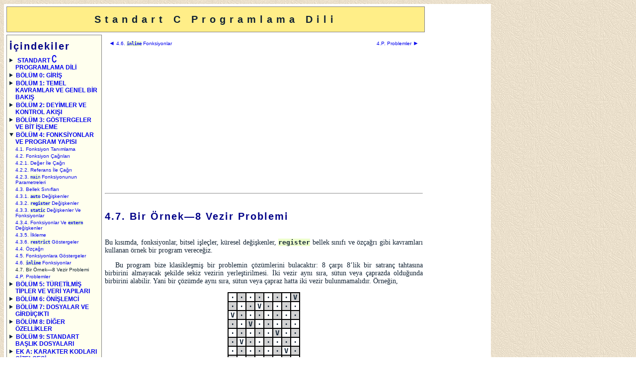

--- FILE ---
content_type: text/html; charset=UTF-8
request_url: https://www.kadifeli.com/fedon/stdcprtr.php?4_7
body_size: 25513
content:
<!DOCTYPE html>
<html lang="tr">
<head>
 <meta charset="utf-8">
 <title>Standart C Programlama Dili - 4.7. Bir Örnek&mdash;8 Vezir Problemi</title>
 <meta name="author" content="Fedon Kadifeli">
 <meta name="description" content="Standart C Programlama Dili - 4.7. Bir Örnek&mdash;8 Vezir Problemi">
 <meta name="keywords" content="C, Standart C Programlama Dili, Standard C Programming, programlama dilleri, programming languages, standart, standard, programlama, programming, ANSI, ISO, IEC, C99, UNIX, yazılım, software, geriye dönüş, veri yapısı, özçağrı, 8 vezir problemi, sekiz vezir problemi">
 <meta name="viewport" content="width=device-width, initial-scale=1.0">
 <link rel="shortcut icon" href="https://www.kadifeli.com/images/cbook.ico">
 <link rel="stylesheet" href="https://www.kadifeli.com/book.css">
 <link rel="stylesheet" href="https://www.kadifeli.com/bookp.css" media="print">
 <script>
function degis (oid, o2) {
 var o1 = document.getElementById(oid);
 if (o1) {
  var s1 = o1.style;
  if (s1.display == 'block') {
    s1.display = 'none';
    o2.innerHTML = o2.innerHTML.replace(/-/, "+")
  } else {
    s1.display = 'block';
    o2.innerHTML = o2.innerHTML.replace(/\+/, "-")
  }
 }
}
function CodeSpan (cn) {
  var codeElement = document.getElementsByClassName(cn);
  var i;
  for (i=0; i<codeElement.length; i++) {
    var formattedCode = codeElement[i].innerHTML.replace("\r\n", "\n").split("\n");
    var codeLength = formattedCode.length;
    formattedCode.forEach (
      function(line, index, array) {
        if (index < codeLength-1)
          array[index] = '<span class="l">' + line + '</span>';
      }
    );
    codeElement[i].innerHTML = formattedCode.join("\n");
  }
} // CodeSpan
  </script>
  <script type="application/ld+json">
{
  "@context": "http://schema.org",
  "@type": "BreadcrumbList",
  "itemListElement":
  [
    {
      "@type": "ListItem",
      "position": 1,
      "item":
      {
        "@id": "https://www.kadifeli.com/fedon/stdcprtr.php",
        "name": "Personal Notes File"
      }
    },
    {
      "@type": "ListItem",
      "position": 2,
      "item":
      {
        "@id": "https://www.kadifeli.com/fedon/stdcprtr.php?4_7",
        "name": "Standart C Programlama Dili - 4.7. Bir Örnek&mdash;8 Vezir Problemi"
      }
    }
  ]
}
  </script>
</head>

<body>

<div id="page">

 <div id="advert">

<!-- vertical advert -->
<script async src="https://pagead2.googlesyndication.com/pagead/js/adsbygoogle.js?client=ca-pub-3087641614466533"
     crossorigin="anonymous"></script>
<!-- ckitabi_120x600 -->
<ins class="adsbygoogle"
     style="display:inline-block;width:120px;height:600px"
     data-ad-client="ca-pub-3087641614466533"
     data-ad-slot="6898449157"></ins>
<script>
     (adsbygoogle = window.adsbygoogle || []).push({});
</script>
<!-- end of vertical advert -->

 </div>  <!-- advert -->

 <h1 id="header">Standart C Programlama Dili</h1>

 <div id="menu">

<h2 class="condensed">İçindekiler</h2>

<details class="condensed">
<summary class="b"><a href="stdcprtr.php?k"> STANDART <span class="large tall">C</span> PROGRAMLAMA DİLİ</a></summary>
 <p><a href="stdcprtr.php?k_1">İLK BASKIYA ÖNSÖZ</a></p>
 <p><a href="stdcprtr.php?k_2">ÇEVRİMİÇİ YAYINA ÖNSÖZ</a></p>
</details>

<details class="condensed">
<summary class="b"><a href="stdcprtr.php?0">BÖLÜM 0: GİRİŞ</a></summary>
 <p><a href="stdcprtr.php?0_1">0.1. C Dilinin Kısa Bir Tarihi</a></p>
 <p><a href="stdcprtr.php?0_2">0.2. C Dilinin Üstünlükleri</a></p>
 <p><a href="stdcprtr.php?0_3">0.3. Kullanılan Sistem</a></p>
 <p><a href="stdcprtr.php?0_4">0.4. Kitabın Yapısı Ve Kullanılan Kurallar</a></p>
 <p><a href="stdcprtr.php?0_p">0.P. Problemler</a></p>
</details>

<details class="condensed">
<summary class="b"><a href="stdcprtr.php?1">BÖLÜM 1: TEMEL KAVRAMLAR VE GENEL BİR BAKIŞ</a></summary>
 <p><a href="stdcprtr.php?1_1">1.1. Açıklamalar, Tanıtıcı Sözcükler Ve Anahtar Sözcükler</a></p>
 <p><a href="stdcprtr.php?1_2">1.2. Değişmezler</a></p>
 <p><a href="stdcprtr.php?1_3">1.3. Temel Veri Tipleri Ve Tanımlar</a></p>
 <p><a href="stdcprtr.php?1_4">1.4. <code>#define</code> Ve <code>#include</code> Önişlemci Emirleri</a></p>
 <p><a href="stdcprtr.php?1_5">1.5. İşleçler, İfadeler Ve Atama Deyimleri</a></p>
 <p><a href="stdcprtr.php?1_6">1.6. Tip Dönüşümü Ve Kalıplar</a></p>
 <p><a href="stdcprtr.php?1_7">1.7. Basit Girdi Ve Çıktı</a></p>
 <p><a href="stdcprtr.php?1_8">1.8. C Deyimleri Ve Program Gövdesi</a></p>
 <p><a href="stdcprtr.php?1_9">1.9. Örnek Programlar</a></p>
 <p><a href="stdcprtr.php?1_p">1.P. Problemler</a></p>
</details>

<details class="condensed">
<summary class="b"><a href="stdcprtr.php?2">BÖLÜM 2: DEYİMLER VE KONTROL AKIŞI</a></summary>
 <p><a href="stdcprtr.php?2_1">2.1. C Dilinin Deyimleri</a></p>
 <p><a href="stdcprtr.php?2_2">2.2. Bağıntısal Ve Mantıksal İşleçler</a></p>
 <p><a href="stdcprtr.php?2_3">2.3. Doğruluk-Değerli İfadeler</a></p>
 <p><a href="stdcprtr.php?2_4">2.4. <code class="b">if</code> Deyimi Ve Koşullu İşleç</a></p>
 <p><a href="stdcprtr.php?2_5">2.5. <code class="b">while</code> Deyimi</a></p>
 <p><a href="stdcprtr.php?2_6">2.6. <code class="b">do</code> Deyimi</a></p>
 <p><a href="stdcprtr.php?2_7">2.7. <code class="b">for</code> Deyimi Ve Virgül İşleci</a></p>
 <p><a href="stdcprtr.php?2_8">2.8. <code class="b">continue</code> Deyimi</a></p>
 <p><a href="stdcprtr.php?2_9">2.9. <code class="b">break</code> Deyimi</a></p>
 <p><a href="stdcprtr.php?2_10">2.10. <code class="b">goto</code> Deyimi Ve Etiketler</a></p>
 <p><a href="stdcprtr.php?2_11">2.11. <code class="b">switch</code> Deyimi</a></p>
 <p><a href="stdcprtr.php?2_12">2.12. Bir Örnek&mdash;Sayı Sıralama</a></p>
 <p><a href="stdcprtr.php?2_p">2.P. Problemler</a></p>
</details>

<details class="condensed">
<summary class="b"><a href="stdcprtr.php?3">BÖLÜM 3: GÖSTERGELER VE BİT İŞLEME</a></summary>
 <p><a href="stdcprtr.php?3_1">3.1. Gösterge Değişkenleri Ve İşlemleri</a></p>
 <p><a href="stdcprtr.php?3_1_1">3.1.1. <code>&amp;</code> Ve <code>*</code> İşleçleri</a></p>
 <p><a href="stdcprtr.php?3_1_2">3.1.2. Gösterge Değişkenleri Bildirimleri</a></p>
 <p><a href="stdcprtr.php?3_1_3">3.1.3. Gösterge Aritmetiği</a></p>
 <p><a href="stdcprtr.php?3_2">3.2. Göstergeler Ve Diziler</a></p>
 <p><a href="stdcprtr.php?3_3">3.3. Karakter Dizileri</a></p>
 <p><a href="stdcprtr.php?3_4">3.4. Bir Örnek&mdash;Çok Uzun Tamsayı Toplama</a></p>
 <p><a href="stdcprtr.php?3_5">3.5. Bitsel İşleçler</a></p>
 <p><a href="stdcprtr.php?3_6">3.6. İşleç Önceliği Ve Birleşme</a></p>
 <p><a href="stdcprtr.php?3_p">3.P. Problemler</a></p>
</details>

<details class="condensed" open>
<summary class="b"><a href="stdcprtr.php?4">BÖLÜM 4: FONKSİYONLAR VE PROGRAM YAPISI</a></summary>
 <p><a href="stdcprtr.php?4_1">4.1. Fonksiyon Tanımlama</a></p>
 <p><a href="stdcprtr.php?4_2">4.2. Fonksiyon Çağrıları</a></p>
 <p><a href="stdcprtr.php?4_2_1">4.2.1. Değer İle Çağrı</a></p>
 <p><a href="stdcprtr.php?4_2_2">4.2.2. Referans İle Çağrı</a></p>
 <p><a href="stdcprtr.php?4_2_3">4.2.3. <code>main</code> Fonksiyonunun Parametreleri</a></p>
 <p><a href="stdcprtr.php?4_3">4.3. Bellek Sınıfları</a></p>
 <p><a href="stdcprtr.php?4_3_1">4.3.1. <code class="b">auto</code> Değişkenler</a></p>
 <p><a href="stdcprtr.php?4_3_2">4.3.2. <code class="b">register</code> Değişkenler</a></p>
 <p><a href="stdcprtr.php?4_3_3">4.3.3. <code class="b">static</code> Değişkenler Ve Fonksiyonlar</a></p>
 <p><a href="stdcprtr.php?4_3_4">4.3.4. Fonksiyonlar Ve <code class="b">extern</code> Değişkenler</a></p>
 <p><a href="stdcprtr.php?4_3_5">4.3.5. İlkleme</a></p>
 <p><a href="stdcprtr.php?4_3_6">4.3.6. <code class="b">restrict</code> Göstergeler</a></p>
 <p><a href="stdcprtr.php?4_4">4.4. Özçağrı</a></p>
 <p><a href="stdcprtr.php?4_5">4.5. Fonksiyonlara Göstergeler</a></p>
 <p><a href="stdcprtr.php?4_6">4.6. <code class="b">inline</code> Fonksiyonlar</a></p>
 <p>4.7. Bir Örnek&mdash;8 Vezir Problemi</p>
 <p><a href="stdcprtr.php?4_p">4.P. Problemler</a></p>
</details>

<details class="condensed">
<summary class="b"><a href="stdcprtr.php?5">BÖLÜM 5: TÜRETİLMİŞ TİPLER VE VERİ YAPILARI</a></summary>
 <p><a href="stdcprtr.php?5_1">5.1. Sayım Tipleri</a></p>
 <p><a href="stdcprtr.php?5_2">5.2. Yapılar</a></p>
 <p><a href="stdcprtr.php?5_3">5.3. Yeni Tip Tanımlama</a></p>
 <p><a href="stdcprtr.php?5_4">5.4. <code class="b">sizeof</code> İşleci</a></p>
 <p><a href="stdcprtr.php?5_5">5.5. Birlikler</a></p>
 <p><a href="stdcprtr.php?5_6">5.6. Alanlar</a></p>
 <p><a href="stdcprtr.php?5_7">5.7. Bellek Ayırma</a></p>
 <p><a href="stdcprtr.php?5_8">5.8. Karmaşık Tipler</a></p>
 <p><a href="stdcprtr.php?5_8_1">5.8.1. Dizi Dizileri</a></p>
 <p><a href="stdcprtr.php?5_8_2">5.8.2. Dizilere Göstergeler</a></p>
 <p><a href="stdcprtr.php?5_8_3">5.8.3. Gösterge Dizileri</a></p>
 <p><a href="stdcprtr.php?5_8_4">5.8.4. Göstergelere Göstergeler</a></p>
 <p><a href="stdcprtr.php?5_8_5">5.8.5. Bileşik Değişmezler</a></p>
 <p><a href="stdcprtr.php?5_9">5.9. Bir Örnek&mdash;Dosya Sıralama</a></p>
 <p><a href="stdcprtr.php?5_p">5.P. Problemler</a></p>
</details>

<details class="condensed">
<summary class="b"><a href="stdcprtr.php?6">BÖLÜM 6: ÖNİŞLEMCİ</a></summary>
 <p><a href="stdcprtr.php?6_1">6.1. <code>#define</code> Ve <code>#undef</code> Emirleri</a></p>
 <p><a href="stdcprtr.php?6_2">6.2. <code>#include</code> Emri</a></p>
 <p><a href="stdcprtr.php?6_3">6.3. Koşullu Derleme</a></p>
 <p><a href="stdcprtr.php?6_4">6.4. Diğer Emirler</a></p>
 <p><a href="stdcprtr.php?6_5">6.5. Önceden Tanımlanmış İsimler</a></p>
 <p><a href="stdcprtr.php?6_6">6.6. Bir Örnek&mdash;<code>ctype.h</code> Başlık Dosyası</a></p>
 <p><a href="stdcprtr.php?6_p">6.P. Problemler</a></p>
</details>

<details class="condensed">
<summary class="b"><a href="stdcprtr.php?7">BÖLÜM 7: DOSYALAR VE GİRDİ/ÇIKTI</a></summary>
 <p><a href="stdcprtr.php?7_1">7.1. Dosya Esasları</a></p>
 <p><a href="stdcprtr.php?7_2">7.2. Dosya Erişimi&mdash;Başka Yöntemler</a></p>
 <p><a href="stdcprtr.php?7_3">7.3. Rastgele Erişim</a></p>
 <p><a href="stdcprtr.php?7_4">7.4. Dosyalarla İlgili Başka Bilgiler</a></p>
 <p><a href="stdcprtr.php?7_5">7.5. Sistem İle İlgili Fonksiyonlar</a></p>
 <p><a href="stdcprtr.php?7_6">7.6. Dosya Tanımlayıcıları Ve İlgili Fonksiyonlar</a></p>
 <p><a href="stdcprtr.php?7_7">7.7. Bir Örnek&mdash;Öğrenci Veritabanı</a></p>
 <p><a href="stdcprtr.php?7_p">7.P. Problemler</a></p>
</details>

<details class="condensed">
<summary class="b"><a href="stdcprtr.php?8">BÖLÜM 8: DİĞER ÖZELLİKLER</a></summary>
 <p><a href="stdcprtr.php?8_1">8.1. C Dünyanın Her Yerinde&mdash;Yöreler</a></p>
 <p><a href="stdcprtr.php?8_2">8.2. Geniş Karakterler Ve Çokbaytlı Karakterler</a></p>
 <p><a href="stdcprtr.php?8_3">8.3. Üçlü ve İkili Karakterler</a></p>
 <p><a href="stdcprtr.php?8_4">8.4. Zaman Fonksiyonları</a></p>
 <p><a href="stdcprtr.php?8_5">8.5. Çoklu İş Parçacığı Kullanımı</a></p>
 <p><a href="stdcprtr.php?8_6">8.6. Onaltılı Kayan Noktalı Değişmezler</a></p>
 <p><a href="stdcprtr.php?8_7">8.7. Çevirme Ve Yürütme Ortamları</a></p>
 <p><a href="stdcprtr.php?8_p">8.P. Problemler</a></p>
</details>

<details class="condensed">
<summary class="b"><a href="stdcprtr.php?9">BÖLÜM 9: STANDART BAŞLIK DOSYALARI</a></summary>
 <p><a href="stdcprtr.php?9_1">9.1. <code>assert.h</code>: Diyagnostikler</a></p>
 <p><a href="stdcprtr.php?9_2">9.2. <code>complex.h</code>: Karmaşık Sayı Aritmetiği</a></p>
 <p><a href="stdcprtr.php?9_3">9.3. <code>ctype.h</code>: Karakter Kontrolleri Ve Dönüşümleri</a></p>
 <p><a href="stdcprtr.php?9_4">9.4. <code>errno.h</code>: Hatalar</a></p>
 <p><a href="stdcprtr.php?9_5">9.5. <code>fenv.h</code>: Kayan Noktalı Ortam</a></p>
 <p><a href="stdcprtr.php?9_6">9.6. <code>float.h</code>: Kayan Noktalı Değerler İçin Sınırlar</a></p>
 <p><a href="stdcprtr.php?9_7">9.7. <code>inttypes.h</code>: Tamsayı Tipleri İçin Biçim Dönüşümü</a></p>
 <p><a href="stdcprtr.php?9_8">9.8. <code>iso646.h</code>: Alternatif Yazımlar</a></p>
 <p><a href="stdcprtr.php?9_9">9.9. <code>limits.h</code>: Tamsayı Değerleri İçin Sınırlar</a></p>
 <p><a href="stdcprtr.php?9_10">9.10. <code>locale.h</code>: Yöre Fonksiyonları</a></p>
 <p><a href="stdcprtr.php?9_11">9.11. <code>math.h</code>: Matematiksel Yordamlar</a></p>
 <p><a href="stdcprtr.php?9_12">9.12. <code>setjmp.h</code>: Yerel Olmayan Atlamalar</a></p>
 <p><a href="stdcprtr.php?9_13">9.13. <code>signal.h</code>: Sinyaller</a></p>
 <p><a href="stdcprtr.php?9_14">9.14. <code>stdalign.h</code>: Hizalama</a></p>
 <p><a href="stdcprtr.php?9_15">9.15. <code>stdarg.h</code>: Değişken Argüman Listeleri</a></p>
 <p><a href="stdcprtr.php?9_16">9.16. <code>stdatomic.h</code>: Atomik İşlemler</a></p>
 <p><a href="stdcprtr.php?9_17">9.17. <code>stdbool.h</code>: Mantıksal Tip Ve Değerler</a></p>
 <p><a href="stdcprtr.php?9_18">9.18. <code>stddef.h</code>: Standart Sistem Tanımları</a></p>
 <p><a href="stdcprtr.php?9_19">9.19. <code>stdint.h</code>: Tamsayı Tipleri</a></p>
 <p><a href="stdcprtr.php?9_20">9.20. <code>stdio.h</code>: Standart Girdi Ve Çıktı</a></p>
 <p><a href="stdcprtr.php?9_21">9.21. <code>stdlib.h</code>: Genel Amaçlı Kütüphane Fonksiyonları</a></p>
 <p><a href="stdcprtr.php?9_22">9.22. <code>stdnoreturn.h</code>: <code>noreturn</code> Makrosu</a></p>
 <p><a href="stdcprtr.php?9_23">9.23. <code>string.h</code>: Karakter Dizileri İşleme</a></p>
 <p><a href="stdcprtr.php?9_24">9.24. <code>tgmath.h</code>: Tip Genel Matematik</a></p>
 <p><a href="stdcprtr.php?9_25">9.25. <code>threads.h</code>: İş Parçacıkları</a></p>
 <p><a href="stdcprtr.php?9_26">9.26. <code>time.h</code>: Tarih Ve Saat</a></p>
 <p><a href="stdcprtr.php?9_27">9.27. <code>uchar.h</code>: Unicode Kolaylıkları</a></p>
 <p><a href="stdcprtr.php?9_28">9.28. <code>wchar.h</code>: Genişletilmiş Çoklu Ve Geniş Karakter Kolaylıkları</a></p>
 <p><a href="stdcprtr.php?9_29">9.29. <code>wctype.h</code>: Geniş Karakter Sınıflandırma Ve Eşleme Kolaylıkları</a></p>
</details>

<details class="condensed">
<summary class="b"><a href="stdcprtr.php?a">EK A: KARAKTER KODLARI ÇİZELGESİ</a></summary>
</details>

<details class="condensed">
<summary class="b"><a href="stdcprtr.php?b">EK B: <span class="sc" lang="en">unix</span>-BENZERİ ORTAMLARDA GCC</a></summary>
 <p><a href="stdcprtr.php?b_1">B.1. GCC Kurulumu Ve Kullanımı</a></p>
 <p><a href="stdcprtr.php?b_1_1">B.1.1 GCC Derleme Aşamaları</a></p>
 <p><a href="stdcprtr.php?b_1_2">B.1.2 GCC Komut Satırı Seçenekleri</a></p>
 <p><a href="stdcprtr.php?b_2">B.2. GDB İle Hata Düzeltme</a></p>
 <p><a href="stdcprtr.php?b_2_1">B.2.1. GDB Kullanım Örnekleri</a></p>
 <p><a href="stdcprtr.php?b_2_2">B.2.2. GDB Komutları</a></p>
 <p><a href="stdcprtr.php?b_3">B.3. Kütüphaneler</a></p>
 <p><a href="stdcprtr.php?b_4">B.4. GNU Make Kullanımı</a></p>
 <p><a href="stdcprtr.php?b_5">B.5. <span class="sc" lang="en">unix</span> Programları</a></p>
 <p><a href="stdcprtr.php?b_5_1">B.5.1. Birinci Örnek&mdash;<span class="sc" lang="en">unix</span> Yuvaları</a></p>
 <p><a href="stdcprtr.php?b_5_2">B.5.2. İkinci Örnek&mdash;<span class="sc" lang="en">unix</span> System V Mesaj Kuyrukları</a></p>
 <p><a href="stdcprtr.php?b_6">B.6. Birleştirici Dili Kullanımı</a></p>
 <p><a href="stdcprtr.php?b_7">B.7. Tümleşik Geliştirme Ortamları</a></p>
</details>

<details class="condensed">
<summary class="b"><a href="stdcprtr.php?c">EK C: MICROSOFT C ORTAMI</a></summary>
 <p><a href="stdcprtr.php?c_1">C.1. Bellek Modelleri</a></p>
 <p><a href="stdcprtr.php?c_2">C.2. QuickC Kullanımı</a></p>
 <p><a href="stdcprtr.php?c_2_1">C.2.1. QuickC İle Bir C Programı Nasıl İşletilir</a></p>
 <p><a href="stdcprtr.php?c_2_2">C.2.2 QC Kütüphanesi</a></p>
 <p><a href="stdcprtr.php?c_3">C.3. CL Eniyileştirici Derleyicisinin Kullanımı</a></p>
 <p><a href="stdcprtr.php?c_4">C.4. CodeView Hata Düzelticisine Genel Bir Bakış</a></p>
 <p><a href="stdcprtr.php?c_5">C.5. LIB Yardımcı Programı</a></p>
 <p><a href="stdcprtr.php?c_6">C.6. NMAKE Yardımcı Programı</a></p>
 <p><a href="stdcprtr.php?c_7">C.7. Dillerarası Çağrılar</a></p>
 <p><a href="stdcprtr.php?c_7_1">C.7.1. Birleştirici İle Bağlayıcının Kullanılması</a></p>
 <p><a href="stdcprtr.php?c_7_2">C.7.2. Satıriçi Birleştiricisinin Kullanılması</a></p>
 <p><a href="stdcprtr.php?c_7_3">C.7.3. Bir Örnek&mdash;Disket Saklama</a></p>
</details>

<details class="condensed">
<summary class="b"><a href="stdcprtr.php?d">EK D: CYGWIN ORTAMI</a></summary>
 <p><a href="stdcprtr.php?d_1">D.1. Cygwin Kurulumu Ve Temel Kullanımı</a></p>
 <p><a href="stdcprtr.php?d_2">D.2. <span class="sc" lang="en">unix</span> Programları Derleme</a></p>
 <p><a href="stdcprtr.php?d_3">D.3. Windows Programları Derleme</a></p>
 <p><a href="stdcprtr.php?d_3_1">D.3.1. Örnek Windows Konsol Uygulaması</a></p>
 <p><a href="stdcprtr.php?d_3_2">D.3.2. Örnek Windows GUI Uygulaması</a></p>
 <p><a href="stdcprtr.php?d_3_3">D.3.3. Cygwin&rsquo;e Karşı Windows Ortamı</a></p>
</details>

<details class="condensed">
<summary class="b"><a href="stdcprtr.php?e">EK E: C BENZERİ DİLLER</a></summary>
</details>

<details class="condensed">
<summary class="b"><a href="stdcprtr.php?f">EK F: SEÇİLMİŞ PROBLEMLERE YANITLAR</a></summary>
</details>

<details class="condensed">
<summary class="b"><a href="stdcprtr.php?g">EK G: TÜRKÇE-İNGİLİZCE VE İNGİLİZCE-TÜRKÇE TERİMLER SÖZLÜĞÜ</a></summary>
 <p><a href="stdcprtr.php?g_1">G.1. Türkçe-İngilizce Sözlük</a></p>
 <p><a href="stdcprtr.php?g_2">G.2. İngilizce-Türkçe Sözlük</a></p>
</details>

<details class="condensed">
<summary class="b"><a href="stdcprtr.php?bibl">BİBLİYOGRAFYA</a></summary>
</details>


<hr>

<h2 class="condensed">Dizin</h2>

<details class="condensed">
<summary class="b" translate="no">#</summary>
 <p><a href="stdcprtr.php?6_1#:~:text=%23"><code>#</code></a></p>
 <p><a href="stdcprtr.php?6_1#:~:text=%23%23"><code>##</code></a></p>
 <p><a href="stdcprtr.php?6_1#:~:text=%23define"><code>#define</code></a></p>
 <p><a href="stdcprtr.php?1_4#:~:text=%23define"><code>#define</code></a></p>
 <p><a href="stdcprtr.php?6_3#:~:text=%23elif"><code>#elif</code></a></p>
 <p><a href="stdcprtr.php?6_3#:~:text=%23else"><code>#else</code></a></p>
 <p><a href="stdcprtr.php?6_3#:~:text=%23endif"><code>#endif</code></a></p>
 <p><a href="stdcprtr.php?6_4#:~:text=%23error"><code>#error</code></a></p>
 <p><a href="stdcprtr.php?6_3#:~:text=%23if"><code>#if</code></a></p>
 <p><a href="stdcprtr.php?6_3#:~:text=%23ifdef"><code>#ifdef</code></a></p>
 <p><a href="stdcprtr.php?6_3#:~:text=%23ifndef"><code>#ifndef</code></a></p>
 <p><a href="stdcprtr.php?6_2#:~:text=%23include"><code>#include</code></a></p>
 <p><a href="stdcprtr.php?1_4#:~:text=%23include"><code>#include</code></a></p>
 <p><a href="stdcprtr.php?9#:~:text=%23include"><code>#include</code></a></p>
 <p><a href="stdcprtr.php?6_4#:~:text=%23line"><code>#line</code></a></p>
 <p><a href="stdcprtr.php?6_4#:~:text=%23pragma"><code>#pragma</code></a></p>
 <p><a href="stdcprtr.php?6_1#:~:text=%23undef"><code>#undef</code></a></p>
</details>

<details class="condensed">
<summary class="b" translate="no">!</summary>
 <p><a href="stdcprtr.php?2_2#:~:text=%21"><code>!</code></a></p>
 <p><a href="stdcprtr.php?2_2#:~:text=%21%3D"><code>!=</code></a></p>
</details>

<details class="condensed">
<summary class="b" translate="no">&</summary>
 <p><a href="stdcprtr.php?2_2#:~:text=%7C%7C"><code>||</code></a></p>
 <p><a href="stdcprtr.php?2_2#:~:text=%26%26"><code>&amp;&amp;</code></a></p>
 <p><a href="stdcprtr.php?2_2#:~:text=%3E"><code>&gt;</code></a></p>
 <p><a href="stdcprtr.php?2_2#:~:text=%3E%3D"><code>&gt;=</code></a></p>
 <p><a href="stdcprtr.php?2_2#:~:text=%3C"><code>&lt;</code></a></p>
 <p><a href="stdcprtr.php?2_2#:~:text=%3C%3D"><code>&lt;=</code></a></p>
</details>

<details class="condensed">
<summary class="b" translate="no">=</summary>
 <p><a href="stdcprtr.php?2_2#:~:text=%3D%3D"><code>==</code></a></p>
</details>

<details class="condensed">
<summary class="b" translate="no">_</summary>
 <p><a href="stdcprtr.php?9_14#:~:text=__alignas_is_defined"><code>__alignas_is_defined</code> &#x2B50;</a></p>
 <p><a href="stdcprtr.php?9_14#:~:text=__alignof_is_defined"><code>__alignof_is_defined</code> &#x2B50;</a></p>
 <p><a href="stdcprtr.php?c_7_2#:~:text=__asm"><code>__asm</code></a></p>
 <p><a href="stdcprtr.php?9_17#:~:text=__bool_true_false_are_defined"><code>__bool_true_false_are_defined</code> &#x2B50;</a></p>
 <p><a href="stdcprtr.php?6_5#:~:text=__DATE__"><code>__DATE__</code></a></p>
 <p><a href="stdcprtr.php?6_5#:~:text=__FILE__"><code>__FILE__</code></a></p>
 <p><a href="stdcprtr.php?9_1#:~:text=__FILE__"><code>__FILE__</code> &#x2B50;</a></p>
 <p><a href="stdcprtr.php?6_5#:~:text=__func__"><code>__func__</code></a></p>
 <p><a href="stdcprtr.php?9_1#:~:text=__func__"><code>__func__</code> &#x2B50;</a></p>
 <p><a href="stdcprtr.php?6_5#:~:text=__LINE__"><code>__LINE__</code></a></p>
 <p><a href="stdcprtr.php?9_1#:~:text=__LINE__"><code>__LINE__</code> &#x2B50;</a></p>
 <p><a href="stdcprtr.php?6_5#:~:text=__STDC__"><code>__STDC__</code></a></p>
 <p><a href="stdcprtr.php?6_5#:~:text=__STDC_HOSTED__"><code>__STDC_HOSTED__</code></a></p>
 <p><a href="stdcprtr.php?9_16#:~:text=__STDC_NO_ATOMICS__"><code>__STDC_NO_ATOMICS__</code> &#x2B50;</a></p>
 <p><a href="stdcprtr.php?9_2#:~:text=__STDC_NO_COMPLEX__"><code>__STDC_NO_COMPLEX__</code> &#x2B50;</a></p>
 <p><a href="stdcprtr.php?9_25#:~:text=__STDC_NO_THREADS__"><code>__STDC_NO_THREADS__</code> &#x2B50;</a></p>
 <p><a href="stdcprtr.php?6_5#:~:text=__STDC_VERSION__"><code>__STDC_VERSION__</code></a></p>
 <p><a href="stdcprtr.php?6_5#:~:text=__TIME__"><code>__TIME__</code></a></p>
 <p><a href="stdcprtr.php?6_1#:~:text=__VA_ARGS__"><code>__VA_ARGS__</code></a></p>
 <p><a href="stdcprtr.php?9_14#:~:text=_Alignas"><code><b>_Alignas</b></code> &#x2B50;</a></p>
 <p><a href="stdcprtr.php?9_14#:~:text=_Alignof"><code><b>_Alignof</b></code> &#x2B50;</a></p>
 <p><a href="stdcprtr.php?8_5#:~:text=_Atomic"><code class="b">_Atomic</code></a></p>
 <p><a href="stdcprtr.php?9_17#:~:text=_Bool"><code><b>_Bool</b></code> &#x2B50;</a></p>
 <p><a href="stdcprtr.php?c_7_3#:~:text=_cgets"><code>_cgets</code></a></p>
 <p><a href="stdcprtr.php?7_6#:~:text=_close"><code>_close</code></a></p>
 <p><a href="stdcprtr.php?9_2#:~:text=_Complex"><code><b>_Complex</b></code> &#x2B50;</a></p>
 <p><a href="stdcprtr.php?9_2#:~:text=_Complex_I"><code>_Complex_I</code> &#x2B50;</a></p>
 <p><a href="stdcprtr.php?7_6#:~:text=_creat"><code>_creat</code></a></p>
 <p><a href="stdcprtr.php?9_26#:~:text=_daylight"><code>_daylight</code> &#x2B50;</a></p>
 <p><a href="stdcprtr.php?c_7_2#:~:text=_emit"><code>_emit</code></a></p>
 <p><a href="stdcprtr.php?7_5#:~:text=_Exit"><code>_Exit</code></a></p>
 <p><a href="stdcprtr.php?9_21#:~:text=_Exit"><code>_Exit</code> &#x2B50;</a></p>
 <p><a href="stdcprtr.php?9_24#:~:text=_Generic"><code><b>_Generic</b></code> &#x2B50;</a></p>
 <p><a href="stdcprtr.php?1_7#:~:text=_getch"><code>_getch</code></a></p>
 <p><a href="stdcprtr.php?1_7#:~:text=_getche"><code>_getche</code></a></p>
 <p><a href="stdcprtr.php?9_2#:~:text=_Imaginary"><code><b>_Imaginary</b></code> &#x2B50;</a></p>
 <p><a href="stdcprtr.php?9_2#:~:text=_Imaginary_I"><code>_Imaginary_I</code> &#x2B50;</a></p>
 <p><a href="stdcprtr.php?7_4#:~:text=_IOFBF"><code>_IOFBF</code></a></p>
 <p><a href="stdcprtr.php?9_20#:~:text=_IOFBF"><code>_IOFBF</code> &#x2B50;</a></p>
 <p><a href="stdcprtr.php?7_4#:~:text=_IOLBF"><code>_IOLBF</code></a></p>
 <p><a href="stdcprtr.php?9_20#:~:text=_IOLBF"><code>_IOLBF</code> &#x2B50;</a></p>
 <p><a href="stdcprtr.php?7_4#:~:text=_IONBF"><code>_IONBF</code></a></p>
 <p><a href="stdcprtr.php?9_20#:~:text=_IONBF"><code>_IONBF</code> &#x2B50;</a></p>
 <p><a href="stdcprtr.php?c_7_3#:~:text=_int86"><code>_int86</code></a></p>
 <p><a href="stdcprtr.php?7_6#:~:text=_lseek"><code>_lseek</code></a></p>
 <p><a href="stdcprtr.php?9_22#:~:text=_Noreturn"><code><b>_Noreturn</b></code> &#x2B50;</a></p>
 <p><a href="stdcprtr.php?7_6#:~:text=_O_CREAT"><code>_O_CREAT</code></a></p>
 <p><a href="stdcprtr.php?7_6#:~:text=_O_RDONLY"><code>_O_RDONLY</code></a></p>
 <p><a href="stdcprtr.php?7_6#:~:text=_open"><code>_open</code></a></p>
 <p><a href="stdcprtr.php?8_7#:~:text=_Pragma"><code>_Pragma</code></a></p>
 <p><a href="stdcprtr.php?7_6#:~:text=_read"><code>_read</code></a></p>
 <p><a href="stdcprtr.php?7_6#:~:text=_S_IREAD"><code>_S_IREAD</code></a></p>
 <p><a href="stdcprtr.php?7_6#:~:text=_S_IWRITE"><code>_S_IWRITE</code></a></p>
 <p><a href="stdcprtr.php?9_1#:~:text=_Static_assert"><code><b>_Static_assert</b></code> &#x2B50;</a></p>
 <p><a href="stdcprtr.php?8_5#:~:text=_Thread_local"><code class="b">_Thread_local</code></a></p>
 <p><a href="stdcprtr.php?9_25#:~:text=_Thread_local"><code><b>_Thread_local</b></code> &#x2B50;</a></p>
 <p><a href="stdcprtr.php?9_26#:~:text=_timezone"><code>_timezone</code> &#x2B50;</a></p>
 <p><a href="stdcprtr.php?9_26#:~:text=_tzname"><code>_tzname</code> &#x2B50;</a></p>
 <p><a href="stdcprtr.php?7_6#:~:text=_write"><code>_write</code></a></p>
</details>

<details class="condensed">
<summary class="b" translate="no">8</summary>
 <p><a href="stdcprtr.php?4_7#:~:text=8%20vezir%20problemi">8 vezir problemi</a></p>
</details>

<details class="condensed">
<summary class="b" translate="no">A</summary>
 <p><a href="stdcprtr.php?b_1_1#:~:text=a.out">a.out</a></p>
 <p><a href="stdcprtr.php?9_21#:~:text=abort"><code>abort</code> &#x2B50;</a></p>
 <p><a href="stdcprtr.php?9_21#:~:text=abs"><code>abs</code> &#x2B50;</a></p>
 <p><a href="stdcprtr.php?9_11#:~:text=acos"><code>acos</code> &#x2B50;</a></p>
 <p><a href="stdcprtr.php?9_11#:~:text=acosh"><code>acosh</code> &#x2B50;</a></p>
 <p><a href="stdcprtr.php?1_1#:~:text=a%C3%A7%C4%B1klama">açıklama</a></p>
 <p><a href="stdcprtr.php?c_4#:~:text=ad%C4%B1m%20modu">adım modu</a></p>
 <p><a href="stdcprtr.php?4_5#:~:text=adres%20alma%20i%C5%9Fleci">adres alma işleci</a></p>
 <p><a href="stdcprtr.php?4_2_2#:~:text=adres%20alma%20i%C5%9Fleci">adres alma işleci</a></p>
 <p><a href="stdcprtr.php?3_1_1#:~:text=adres%20alma%20i%C5%9Fleci">adres alma işleci</a></p>
 <p><a href="stdcprtr.php?1_7#:~:text=adres%20alma%20i%C5%9Fleci">adres alma işleci</a></p>
 <p><a href="stdcprtr.php?5_6#:~:text=alan">alan</a></p>
 <p><a href="stdcprtr.php?9_14#:~:text=alignas"><code>alignas</code> &#x2B50;</a></p>
 <p><a href="stdcprtr.php?9_21#:~:text=aligned_alloc"><code>aligned_alloc</code> &#x2B50;</a></p>
 <p><a href="stdcprtr.php?9_14#:~:text=alignof"><code>alignof</code> &#x2B50;</a></p>
 <p><a href="stdcprtr.php?7_4#:~:text=altdizin">altdizin</a></p>
 <p><a href="stdcprtr.php?0_1#:~:text=American%20National%20Standards%20Institute"><i>A</i>merican <i>N</i>ational <i>S</i>tandards <i>I</i>nstitute</a></p>
 <p><a href="stdcprtr.php?7_7#:~:text=anahtar">anahtar</a></p>
 <p><a href="stdcprtr.php?1_1#:~:text=anahtar%20s%C3%B6zc%C3%BCk">anahtar sözcük</a></p>
 <p><a href="stdcprtr.php?9_8#:~:text=and"><code>and</code> &#x2B50;</a></p>
 <p><a href="stdcprtr.php?9_8#:~:text=and_eq"><code>and_eq</code> &#x2B50;</a></p>
 <p><a href="stdcprtr.php?0_1#:~:text=ANSI">ANSI</a></p>
 <p><a href="stdcprtr.php?a#:~:text=ANSI%20karakter%20k%C3%BCmesi">ANSI karakter kümesi</a></p>
 <p><a href="stdcprtr.php?0_1#:~:text=ANSI%20Standard%C4%B1">ANSI Standardı</a></p>
 <p><a href="stdcprtr.php?b_3#:~:text=ar%20komutu"><code>ar</code> komutu</a></p>
 <p><a href="stdcprtr.php?4_2_3#:~:text=argc"><code>argc</code></a></p>
 <p><a href="stdcprtr.php?4_2#:~:text=arg%C3%BCman">argüman</a></p>
 <p><a href="stdcprtr.php?4_2_3#:~:text=argv"><code>argv</code></a></p>
 <p><a href="stdcprtr.php?1_5#:~:text=aritmetik%20i%C5%9Fle%C3%A7">aritmetik işleç</a></p>
 <p><a href="stdcprtr.php?3_5#:~:text=aritmetik%20kayd%C4%B1rma">aritmetik kaydırma</a></p>
 <p><a href="stdcprtr.php?1_5#:~:text=art%C4%B1rma%20i%C5%9Fleci">artırma işleci</a></p>
 <p><a href="stdcprtr.php?a#:~:text=ASCII%20karakter%20k%C3%BCmesi">ASCII karakter kümesi</a></p>
 <p><a href="stdcprtr.php?8_4#:~:text=asctime"><code>asctime</code></a></p>
 <p><a href="stdcprtr.php?9_26#:~:text=asctime"><code>asctime</code> &#x2B50;</a></p>
 <p><a href="stdcprtr.php?9_11#:~:text=asin"><code>asin</code> &#x2B50;</a></p>
 <p><a href="stdcprtr.php?9_11#:~:text=asinh"><code>asinh</code> &#x2B50;</a></p>
 <p><a href="stdcprtr.php?9_1#:~:text=assert.h"><code>assert.h</code> &#x2B50;</a></p>
 <p><a href="stdcprtr.php?9_1#:~:text=assert"><code>assert</code> &#x2B50;</a></p>
 <p><a href="stdcprtr.php?0_1#:~:text=AT%26T%20Bell%20Laboratuvarlar%C4%B1">AT&amp;T Bell Laboratuvarları</a></p>
 <p><a href="stdcprtr.php?9_21#:~:text=at_quick_exit"><code>at_quick_exit</code> &#x2B50;</a></p>
 <p><a href="stdcprtr.php?1_5#:~:text=atama">atama</a></p>
 <p><a href="stdcprtr.php?1_5#:~:text=atama%20i%C5%9Fleci">atama işleci</a></p>
 <p><a href="stdcprtr.php?3_5#:~:text=atama%20i%C5%9Fleci">atama işleci</a></p>
 <p><a href="stdcprtr.php?9_11#:~:text=atan"><code>atan</code> &#x2B50;</a></p>
 <p><a href="stdcprtr.php?9_11#:~:text=atan2"><code>atan2</code> &#x2B50;</a></p>
 <p><a href="stdcprtr.php?9_11#:~:text=atanh"><code>atanh</code> &#x2B50;</a></p>
 <p><a href="stdcprtr.php?9_21#:~:text=atexit"><code>atexit</code> &#x2B50;</a></p>
 <p><a href="stdcprtr.php?3_3#:~:text=atof"><code>atof</code></a></p>
 <p><a href="stdcprtr.php?9_21#:~:text=atof"><code>atof</code> &#x2B50;</a></p>
 <p><a href="stdcprtr.php?3_3#:~:text=atoi"><code>atoi</code></a></p>
 <p><a href="stdcprtr.php?9_21#:~:text=atoi"><code>atoi</code> &#x2B50;</a></p>
 <p><a href="stdcprtr.php?3_3#:~:text=atol"><code>atol</code></a></p>
 <p><a href="stdcprtr.php?9_21#:~:text=atol"><code>atol</code> &#x2B50;</a></p>
 <p><a href="stdcprtr.php?9_21#:~:text=atoll"><code>atoll</code> &#x2B50;</a></p>
 <p><a href="stdcprtr.php?9_16#:~:text=ATOMIC_%E2%80%A6"><code>ATOMIC_…</code> &#x2B50;</a></p>
 <p><a href="stdcprtr.php?9_16#:~:text=atomic_%E2%80%A6"><code>atomic_…</code> &#x2B50;</a></p>
 <p><a href="stdcprtr.php?4_3_1#:~:text=auto"><code class="b">auto</code></a></p>
 <p><a href="stdcprtr.php?0_2#:~:text=avantajlar">avantajlar</a></p>
 <p><a href="stdcprtr.php?1_5#:~:text=azaltma%20i%C5%9Fleci">azaltma işleci</a></p>
</details>

<details class="condensed">
<summary class="b" translate="no">B</summary>
 <p><a href="stdcprtr.php?8_7#:~:text=ba%C4%9F%C4%B1ms%C4%B1z%20y%C3%BCr%C3%BCtme%20ortam%C4%B1">bağımsız yürütme ortamı</a></p>
 <p><a href="stdcprtr.php?2_2#:~:text=ba%C4%9F%C4%B1nt%C4%B1sal%20i%C5%9Fle%C3%A7">bağıntısal işleç</a></p>
 <p><a href="stdcprtr.php?2_2#:~:text=ba%C4%9F%C4%B1nt%C4%B1sal%20i%C5%9Fle%C3%A7ler">bağıntısal işleçler</a></p>
 <p><a href="stdcprtr.php?4#:~:text=ba%C4%9Flama">bağlama</a></p>
 <p><a href="stdcprtr.php?c_2_2#:~:text=ba%C4%9Flama">bağlama</a></p>
 <p><a href="stdcprtr.php?4_2_3#:~:text=ba%C4%9Flama">bağlama</a></p>
 <p><a href="stdcprtr.php?c_3#:~:text=ba%C4%9Flama">bağlama</a></p>
 <p><a href="stdcprtr.php?b_1_1#:~:text=ba%C4%9Flama">bağlama</a></p>
 <p><a href="stdcprtr.php?b_3#:~:text=ba%C4%9Flama">bağlama</a></p>
 <p><a href="stdcprtr.php?c_3#:~:text=ba%C4%9Flay%C4%B1c%C4%B1">bağlayıcı</a></p>
 <p><a href="stdcprtr.php?c_7_1#:~:text=ba%C4%9Flay%C4%B1c%C4%B1">bağlayıcı</a></p>
 <p><a href="stdcprtr.php?4#:~:text=ba%C4%9Flay%C4%B1c%C4%B1">bağlayıcı</a></p>
 <p><a href="stdcprtr.php?4_1#:~:text=ba%C4%9Flay%C4%B1c%C4%B1">bağlayıcı</a></p>
 <p><a href="stdcprtr.php?4_2#:~:text=ba%C4%9Flay%C4%B1c%C4%B1">bağlayıcı</a></p>
 <p><a href="stdcprtr.php?8_7#:~:text=bar%C4%B1nd%C4%B1r%C4%B1lan%20y%C3%BCr%C3%BCtme%20ortam%C4%B1">barındırılan yürütme ortamı</a></p>
 <p><a href="stdcprtr.php?d_1#:~:text=bash">bash</a></p>
 <p><a href="stdcprtr.php?4_5#:~:text=ba%C5%9Flang%C4%B1%C3%A7%20adresi">başlangıç adresi</a></p>
 <p><a href="stdcprtr.php?1_4#:~:text=ba%C5%9Fl%C4%B1k%20dosyalar%C4%B1">başlık dosyaları</a></p>
 <p><a href="stdcprtr.php?9#:~:text=ba%C5%9Fl%C4%B1k%20dosyas%C4%B1">başlık dosyası</a></p>
 <p><a href="stdcprtr.php?6_2#:~:text=ba%C5%9Fl%C4%B1k%20dosyas%C4%B1">başlık dosyası</a></p>
 <p><a href="stdcprtr.php?3_1_1#:~:text=bayt">bayt</a></p>
 <p><a href="stdcprtr.php?5_2#:~:text=belirlenmi%C5%9F%20ilkleyici">belirlenmiş ilkleyici</a></p>
 <p><a href="stdcprtr.php?c_1#:~:text=bellek%20modeli">bellek modeli</a></p>
 <p><a href="stdcprtr.php?4_3#:~:text=bellek%20s%C4%B1n%C4%B1f%C4%B1">bellek sınıfı</a></p>
 <p><a href="stdcprtr.php?5_3#:~:text=bellek%20s%C4%B1n%C4%B1f%C4%B1%20belirteci">bellek sınıfı belirteci</a></p>
 <p><a href="stdcprtr.php?1_7#:~:text=beyaz%20karakter">beyaz karakter</a></p>
 <p><a href="stdcprtr.php?4_1#:~:text=bi%C3%A7imsel%20arg%C3%BCman">biçimsel argüman</a></p>
 <p><a href="stdcprtr.php?6_1#:~:text=bi%C3%A7imsel%20arg%C3%BCman">biçimsel argüman</a></p>
 <p><a href="stdcprtr.php?4_3_4#:~:text=bildirim">bildirim</a></p>
 <p><a href="stdcprtr.php?5_8_5#:~:text=bile%C5%9Fik%20de%C4%9Fi%C5%9Fmez">bileşik değişmez</a></p>
 <p><a href="stdcprtr.php?1_8#:~:text=bile%C5%9Fik%20deyim">bileşik deyim</a></p>
 <p><a href="stdcprtr.php?3_5#:~:text=bire%20t%C3%BCmler%20i%C5%9Fleci">bire tümler işleci</a></p>
 <p><a href="stdcprtr.php?3_6#:~:text=birle%C5%9Fme">birleşme</a></p>
 <p><a href="stdcprtr.php?1_5#:~:text=birle%C5%9Fme">birleşme</a></p>
 <p><a href="stdcprtr.php?c_7_1#:~:text=birle%C5%9Ftirici%20dil">birleştirici dil</a></p>
 <p><a href="stdcprtr.php?b_6#:~:text=birle%C5%9Ftirici%20dili">birleştirici dili</a></p>
 <p><a href="stdcprtr.php?b_1_1#:~:text=birle%C5%9Ftirme">birleştirme</a></p>
 <p><a href="stdcprtr.php?5_5#:~:text=birlik">birlik</a></p>
 <p><a href="stdcprtr.php?3_1_1#:~:text=bit">bit</a></p>
 <p><a href="stdcprtr.php?9_8#:~:text=bitand"><code>bitand</code> &#x2B50;</a></p>
 <p><a href="stdcprtr.php?9_8#:~:text=bitor"><code>bitor</code> &#x2B50;</a></p>
 <p><a href="stdcprtr.php?3_5#:~:text=bitsel%20d%C4%B1%C5%9Flayan%20VEYA%20i%C5%9Fleci">bitsel dışlayan VEYA işleci</a></p>
 <p><a href="stdcprtr.php?3_5#:~:text=bitsel%20i%C5%9Fle%C3%A7">bitsel işleç</a></p>
 <p><a href="stdcprtr.php?3_5#:~:text=bitsel%20VE%20i%C5%9Fleci">bitsel VE işleci</a></p>
 <p><a href="stdcprtr.php?3_5#:~:text=bitsel%20VEYA%20i%C5%9Fleci">bitsel VEYA işleci</a></p>
 <p><a href="stdcprtr.php?4_1#:~:text=blok">blok</a></p>
 <p><a href="stdcprtr.php?1_8#:~:text=blok">blok</a></p>
 <p><a href="stdcprtr.php?9_17#:~:text=bool"><code>bool</code> &#x2B50;</a></p>
 <p><a href="stdcprtr.php?2_7#:~:text=bo%C5%9F%20deyim">boş deyim</a></p>
 <p><a href="stdcprtr.php?2_4#:~:text=bo%C5%9F%20deyim">boş deyim</a></p>
 <p><a href="stdcprtr.php?3_4#:~:text=bo%C5%9F%20karakter">boş karakter</a></p>
 <p><a href="stdcprtr.php?1_2#:~:text=bo%C5%9F%20karakter">boş karakter</a></p>
 <p><a href="stdcprtr.php?2_9#:~:text=break"><code class="b">break</code></a></p>
 <p><a href="stdcprtr.php?0_1#:~:text=Brian%20W.%20Kernighan">Brian W. Kernighan</a></p>
 <p><a href="stdcprtr.php?9_21#:~:text=bsearch"><code>bsearch</code> &#x2B50;</a></p>
 <p><a href="stdcprtr.php?9_28#:~:text=btowc"><code>btowc</code> &#x2B50;</a></p>
 <p><a href="stdcprtr.php?7_4#:~:text=BUFSIZ"><code>BUFSIZ</code></a></p>
 <p><a href="stdcprtr.php?9_20#:~:text=BUFSIZ"><code>BUFSIZ</code> &#x2B50;</a></p>
 <p><a href="stdcprtr.php?c_1#:~:text=b%C3%BCy%C3%BCk%20model">büyük model</a></p>
</details>

<details class="condensed">
<summary class="b" translate="no">C</summary>
 <p><a href="stdcprtr.php?0_1#:~:text=C">C</a></p>
 <p><a href="stdcprtr.php?8#:~:text=C%20Standard%C4%B1">C Standardı</a></p>
 <p><a href="stdcprtr.php?c_3#:~:text=C%20Standard%C4%B1">C Standardı</a></p>
 <p><a href="stdcprtr.php?1_9#:~:text=C%20Standard%C4%B1">C Standardı</a></p>
 <p><a href="stdcprtr.php?9#:~:text=C%20Standard%C4%B1">C Standardı</a></p>
 <p><a href="stdcprtr.php?8_7#:~:text=C%20Standard%C4%B1">C Standardı</a></p>
 <p><a href="stdcprtr.php?5_2#:~:text=C%20Standard%C4%B1">C Standardı</a></p>
 <p><a href="stdcprtr.php?0_1#:~:text=C%2B%2B">C++</a></p>
 <p><a href="stdcprtr.php?9_27#:~:text=c16rtomb"><code>c16rtomb</code> &#x2B50;</a></p>
 <p><a href="stdcprtr.php?9_27#:~:text=c32rtomb"><code>c32rtomb</code> &#x2B50;</a></p>
 <p><a href="stdcprtr.php?9_2#:~:text=cabs"><code>cabs</code> &#x2B50;</a></p>
 <p><a href="stdcprtr.php?9_2#:~:text=cabsf"><code>cabsf</code> &#x2B50;</a></p>
 <p><a href="stdcprtr.php?9_2#:~:text=cabsl"><code>cabsl</code> &#x2B50;</a></p>
 <p><a href="stdcprtr.php?9_2#:~:text=cacos"><code>cacos</code> &#x2B50;</a></p>
 <p><a href="stdcprtr.php?9_2#:~:text=cacosf"><code>cacosf</code> &#x2B50;</a></p>
 <p><a href="stdcprtr.php?9_2#:~:text=cacosh"><code>cacosh</code> &#x2B50;</a></p>
 <p><a href="stdcprtr.php?9_2#:~:text=cacoshf"><code>cacoshf</code> &#x2B50;</a></p>
 <p><a href="stdcprtr.php?9_2#:~:text=cacoshl"><code>cacoshl</code> &#x2B50;</a></p>
 <p><a href="stdcprtr.php?9_2#:~:text=cacosl"><code>cacosl</code> &#x2B50;</a></p>
 <p><a href="stdcprtr.php?9_25#:~:text=call_once"><code>call_once</code> &#x2B50;</a></p>
 <p><a href="stdcprtr.php?5_7#:~:text=calloc"><code>calloc</code></a></p>
 <p><a href="stdcprtr.php?9_21#:~:text=calloc"><code>calloc</code> &#x2B50;</a></p>
 <p><a href="stdcprtr.php?9_2#:~:text=carg"><code>carg</code> &#x2B50;</a></p>
 <p><a href="stdcprtr.php?9_2#:~:text=cargf"><code>cargf</code> &#x2B50;</a></p>
 <p><a href="stdcprtr.php?9_2#:~:text=cargl"><code>cargl</code> &#x2B50;</a></p>
 <p><a href="stdcprtr.php?2_11#:~:text=case"><code class="b">case</code></a></p>
 <p><a href="stdcprtr.php?9_2#:~:text=casin"><code>casin</code> &#x2B50;</a></p>
 <p><a href="stdcprtr.php?9_2#:~:text=casinf"><code>casinf</code> &#x2B50;</a></p>
 <p><a href="stdcprtr.php?9_2#:~:text=casinh"><code>casinh</code> &#x2B50;</a></p>
 <p><a href="stdcprtr.php?9_2#:~:text=casinhf"><code>casinhf</code> &#x2B50;</a></p>
 <p><a href="stdcprtr.php?9_2#:~:text=casinhl"><code>casinhl</code> &#x2B50;</a></p>
 <p><a href="stdcprtr.php?9_2#:~:text=casinl"><code>casinl</code> &#x2B50;</a></p>
 <p><a href="stdcprtr.php?9_2#:~:text=catan"><code>catan</code> &#x2B50;</a></p>
 <p><a href="stdcprtr.php?9_2#:~:text=catanf"><code>catanf</code> &#x2B50;</a></p>
 <p><a href="stdcprtr.php?9_2#:~:text=catanh"><code>catanh</code> &#x2B50;</a></p>
 <p><a href="stdcprtr.php?9_2#:~:text=catanhf"><code>catanhf</code> &#x2B50;</a></p>
 <p><a href="stdcprtr.php?9_2#:~:text=catanhl"><code>catanhl</code> &#x2B50;</a></p>
 <p><a href="stdcprtr.php?9_2#:~:text=catanl"><code>catanl</code> &#x2B50;</a></p>
 <p><a href="stdcprtr.php?9_11#:~:text=cbrt"><code>cbrt</code> &#x2B50;</a></p>
 <p><a href="stdcprtr.php?0_3#:~:text=cc">cc</a></p>
 <p><a href="stdcprtr.php?9_2#:~:text=ccos"><code>ccos</code> &#x2B50;</a></p>
 <p><a href="stdcprtr.php?9_2#:~:text=ccosf"><code>ccosf</code> &#x2B50;</a></p>
 <p><a href="stdcprtr.php?9_2#:~:text=ccosh"><code>ccosh</code> &#x2B50;</a></p>
 <p><a href="stdcprtr.php?9_2#:~:text=ccoshf"><code>ccoshf</code> &#x2B50;</a></p>
 <p><a href="stdcprtr.php?9_2#:~:text=ccoshl"><code>ccoshl</code> &#x2B50;</a></p>
 <p><a href="stdcprtr.php?9_2#:~:text=ccosl"><code>ccosl</code> &#x2B50;</a></p>
 <p><a href="stdcprtr.php?9_11#:~:text=ceil"><code>ceil</code> &#x2B50;</a></p>
 <p><a href="stdcprtr.php?9_2#:~:text=cexp"><code>cexp</code> &#x2B50;</a></p>
 <p><a href="stdcprtr.php?9_2#:~:text=cexpf"><code>cexpf</code> &#x2B50;</a></p>
 <p><a href="stdcprtr.php?9_2#:~:text=cexpl"><code>cexpl</code> &#x2B50;</a></p>
 <p><a href="stdcprtr.php?1_3#:~:text=char"><code class="b">char</code></a></p>
 <p><a href="stdcprtr.php?9_9#:~:text=CHAR_BIT"><code>CHAR_BIT</code> &#x2B50;</a></p>
 <p><a href="stdcprtr.php?9_9#:~:text=CHAR_MAX"><code>CHAR_MAX</code> &#x2B50;</a></p>
 <p><a href="stdcprtr.php?9_9#:~:text=CHAR_MIN"><code>CHAR_MIN</code> &#x2B50;</a></p>
 <p><a href="stdcprtr.php?9_27#:~:text=char16_t"><code>char16_t</code> &#x2B50;</a></p>
 <p><a href="stdcprtr.php?9_27#:~:text=char32_t"><code>char32_t</code> &#x2B50;</a></p>
 <p><a href="stdcprtr.php?9_2#:~:text=cimag"><code>cimag</code> &#x2B50;</a></p>
 <p><a href="stdcprtr.php?9_2#:~:text=cimagf"><code>cimagf</code> &#x2B50;</a></p>
 <p><a href="stdcprtr.php?9_2#:~:text=cimagl"><code>cimagl</code> &#x2B50;</a></p>
 <p><a href="stdcprtr.php?9_20#:~:text=clearerr"><code>clearerr</code> &#x2B50;</a></p>
 <p><a href="stdcprtr.php?8_4#:~:text=clock"><code>clock</code></a></p>
 <p><a href="stdcprtr.php?9_26#:~:text=clock"><code>clock</code> &#x2B50;</a></p>
 <p><a href="stdcprtr.php?8_4#:~:text=clock_t"><code>clock_t</code></a></p>
 <p><a href="stdcprtr.php?9_26#:~:text=clock_t"><code>clock_t</code> &#x2B50;</a></p>
 <p><a href="stdcprtr.php?8_4#:~:text=CLOCKS_PER_SEC"><code>CLOCKS_PER_SEC</code></a></p>
 <p><a href="stdcprtr.php?9_26#:~:text=CLOCKS_PER_SEC"><code>CLOCKS_PER_SEC</code> &#x2B50;</a></p>
 <p><a href="stdcprtr.php?9_2#:~:text=clog"><code>clog</code> &#x2B50;</a></p>
 <p><a href="stdcprtr.php?9_2#:~:text=clogf"><code>clogf</code> &#x2B50;</a></p>
 <p><a href="stdcprtr.php?9_2#:~:text=clogl"><code>clogl</code> &#x2B50;</a></p>
 <p><a href="stdcprtr.php?9_2#:~:text=CMPLX"><code>CMPLX</code> &#x2B50;</a></p>
 <p><a href="stdcprtr.php?9_2#:~:text=CMPLXF"><code>CMPLXF</code> &#x2B50;</a></p>
 <p><a href="stdcprtr.php?9_2#:~:text=CMPLXL"><code>CMPLXL</code> &#x2B50;</a></p>
 <p><a href="stdcprtr.php?9_25#:~:text=cnd_broadcast"><code>cnd_broadcast</code> &#x2B50;</a></p>
 <p><a href="stdcprtr.php?9_25#:~:text=cnd_destroy"><code>cnd_destroy</code> &#x2B50;</a></p>
 <p><a href="stdcprtr.php?9_25#:~:text=cnd_init"><code>cnd_init</code> &#x2B50;</a></p>
 <p><a href="stdcprtr.php?9_25#:~:text=cnd_signal"><code>cnd_signal</code> &#x2B50;</a></p>
 <p><a href="stdcprtr.php?9_25#:~:text=cnd_t"><code>cnd_t</code> &#x2B50;</a></p>
 <p><a href="stdcprtr.php?9_25#:~:text=cnd_timedwait"><code>cnd_timedwait</code> &#x2B50;</a></p>
 <p><a href="stdcprtr.php?9_25#:~:text=cnd_wait"><code>cnd_wait</code> &#x2B50;</a></p>
 <p><a href="stdcprtr.php?c_4#:~:text=Codeview">Codeview</a></p>
 <p><a href="stdcprtr.php?9_8#:~:text=compl"><code>compl</code> &#x2B50;</a></p>
 <p><a href="stdcprtr.php?9_2#:~:text=complex.h"><code>complex.h</code> &#x2B50;</a></p>
 <p><a href="stdcprtr.php?9_2#:~:text=complex"><code>complex</code> &#x2B50;</a></p>
 <p><a href="stdcprtr.php?1_9#:~:text=conio.h"><code>conio.h</code></a></p>
 <p><a href="stdcprtr.php?9_2#:~:text=conj"><code>conj</code> &#x2B50;</a></p>
 <p><a href="stdcprtr.php?9_2#:~:text=conjf"><code>conjf</code> &#x2B50;</a></p>
 <p><a href="stdcprtr.php?9_2#:~:text=conjl"><code>conjl</code> &#x2B50;</a></p>
 <p><a href="stdcprtr.php?4_2_2#:~:text=const"><code class="b">const</code></a></p>
 <p><a href="stdcprtr.php?1_3#:~:text=const"><code class="b">const</code></a></p>
 <p><a href="stdcprtr.php?2_8#:~:text=continue"><code class="b">continue</code></a></p>
 <p><a href="stdcprtr.php?9_11#:~:text=copysign"><code>copysign</code> &#x2B50;</a></p>
 <p><a href="stdcprtr.php?b_2_1#:~:text=core%20dump">core dump</a></p>
 <p><a href="stdcprtr.php?9_11#:~:text=cos"><code>cos</code> &#x2B50;</a></p>
 <p><a href="stdcprtr.php?9_11#:~:text=cosh"><code>cosh</code> &#x2B50;</a></p>
 <p><a href="stdcprtr.php?9_2#:~:text=cpow"><code>cpow</code> &#x2B50;</a></p>
 <p><a href="stdcprtr.php?9_2#:~:text=cpowf"><code>cpowf</code> &#x2B50;</a></p>
 <p><a href="stdcprtr.php?9_2#:~:text=cpowl"><code>cpowl</code> &#x2B50;</a></p>
 <p><a href="stdcprtr.php?9_2#:~:text=cproj"><code>cproj</code> &#x2B50;</a></p>
 <p><a href="stdcprtr.php?9_2#:~:text=cprojf"><code>cprojf</code> &#x2B50;</a></p>
 <p><a href="stdcprtr.php?9_2#:~:text=cprojl"><code>cprojl</code> &#x2B50;</a></p>
 <p><a href="stdcprtr.php?9_2#:~:text=creal"><code>creal</code> &#x2B50;</a></p>
 <p><a href="stdcprtr.php?9_2#:~:text=crealf"><code>crealf</code> &#x2B50;</a></p>
 <p><a href="stdcprtr.php?9_2#:~:text=creall"><code>creall</code> &#x2B50;</a></p>
 <p><a href="stdcprtr.php?9_2#:~:text=csin"><code>csin</code> &#x2B50;</a></p>
 <p><a href="stdcprtr.php?9_2#:~:text=csinf"><code>csinf</code> &#x2B50;</a></p>
 <p><a href="stdcprtr.php?9_2#:~:text=csinh"><code>csinh</code> &#x2B50;</a></p>
 <p><a href="stdcprtr.php?9_2#:~:text=csinhf"><code>csinhf</code> &#x2B50;</a></p>
 <p><a href="stdcprtr.php?9_2#:~:text=csinhl"><code>csinhl</code> &#x2B50;</a></p>
 <p><a href="stdcprtr.php?9_2#:~:text=csinl"><code>csinl</code> &#x2B50;</a></p>
 <p><a href="stdcprtr.php?9_2#:~:text=csqrt"><code>csqrt</code> &#x2B50;</a></p>
 <p><a href="stdcprtr.php?9_2#:~:text=csqrtf"><code>csqrtf</code> &#x2B50;</a></p>
 <p><a href="stdcprtr.php?9_2#:~:text=csqrtl"><code>csqrtl</code> &#x2B50;</a></p>
 <p><a href="stdcprtr.php?9_2#:~:text=ctan"><code>ctan</code> &#x2B50;</a></p>
 <p><a href="stdcprtr.php?9_2#:~:text=ctanf"><code>ctanf</code> &#x2B50;</a></p>
 <p><a href="stdcprtr.php?9_2#:~:text=ctanh"><code>ctanh</code> &#x2B50;</a></p>
 <p><a href="stdcprtr.php?9_2#:~:text=ctanhf"><code>ctanhf</code> &#x2B50;</a></p>
 <p><a href="stdcprtr.php?9_2#:~:text=ctanhl"><code>ctanhl</code> &#x2B50;</a></p>
 <p><a href="stdcprtr.php?9_2#:~:text=ctanl"><code>ctanl</code> &#x2B50;</a></p>
 <p><a href="stdcprtr.php?8_4#:~:text=ctime"><code>ctime</code></a></p>
 <p><a href="stdcprtr.php?9_26#:~:text=ctime"><code>ctime</code> &#x2B50;</a></p>
 <p><a href="stdcprtr.php?6_6#:~:text=ctype.h"><code>ctype.h</code></a></p>
 <p><a href="stdcprtr.php?9_3#:~:text=ctype.h"><code>ctype.h</code> &#x2B50;</a></p>
 <p><a href="stdcprtr.php?9_2#:~:text=CX_LIMITED_RANGE"><code>CX_LIMITED_RANGE</code> &#x2B50;</a></p>
 <p><a href="stdcprtr.php?d_2#:~:text=cygserver">cygserver</a></p>
 <p><a href="stdcprtr.php?d#:~:text=Cygwin">Cygwin</a></p>
 <p><a href="stdcprtr.php?0_3#:~:text=Cygwin">Cygwin</a></p>
 <p><a href="stdcprtr.php?d_1#:~:text=cygwin1.dll">cygwin1.dll</a></p>
 <p><a href="stdcprtr.php?d_3_3#:~:text=cygwin1.dll">cygwin1.dll</a></p>
</details>

<details class="condensed">
<summary class="b" translate="no">Ç</summary>
 <p><a href="stdcprtr.php?4_2_1#:~:text=%C3%A7a%C4%9Fr%C4%B1%3A%20de%C4%9Fer%20ile">çağrı: değer ile</a></p>
 <p><a href="stdcprtr.php?c_7_1#:~:text=%C3%A7a%C4%9Fr%C4%B1%3A%20de%C4%9Fer%20ile">çağrı: değer ile</a></p>
 <p><a href="stdcprtr.php?4_2_1#:~:text=%C3%A7a%C4%9Fr%C4%B1%3A%20referans%20ile">çağrı: referans ile</a></p>
 <p><a href="stdcprtr.php?c_7_1#:~:text=%C3%A7a%C4%9Fr%C4%B1%3A%20referans%20ile">çağrı: referans ile</a></p>
 <p><a href="stdcprtr.php?b_2_1#:~:text=%C3%A7ekirdek%20d%C3%B6k%C3%BCm%C3%BC">çekirdek dökümü</a></p>
 <p><a href="stdcprtr.php?8_7#:~:text=%C3%A7evirme%20a%C5%9Famalar%C4%B1">çevirme aşamaları</a></p>
 <p><a href="stdcprtr.php?8_7#:~:text=%C3%A7evirme%20s%C4%B1n%C4%B1rlar%C4%B1">çevirme sınırları</a></p>
 <p><a href="stdcprtr.php?1_7#:~:text=%C3%A7%C4%B1kt%C4%B1">çıktı</a></p>
 <p><a href="stdcprtr.php?2_1#:~:text=%C3%87%C4%B0ZELGE%202.1%20C%20dilinin%20deyimleri">ÇİZELGE 2.1 C dilinin deyimleri</a></p>
 <p><a href="stdcprtr.php?2_3#:~:text=%C3%87%C4%B0ZELGE%202.2%20C%20i%C5%9Fle%C3%A7%20%C3%B6nceli%C4%9Fi%20ve%20birle%C5%9Fme">ÇİZELGE 2.2 C işleç önceliği ve birleşme</a></p>
 <p><a href="stdcprtr.php?3_6#:~:text=%C3%87%C4%B0ZELGE%203.1%20C%20i%C5%9Fle%C3%A7%20%C3%B6nceli%C4%9Fi%20ve%20birle%C5%9Fme">ÇİZELGE 3.1 C işleç önceliği ve birleşme</a></p>
 <p><a href="stdcprtr.php?3_4#:~:text=%C3%A7ok%20uzun%20tamsay%C4%B1%20toplama">çok uzun tamsayı toplama</a></p>
 <p><a href="stdcprtr.php?8_2#:~:text=%C3%A7okbaytl%C4%B1%20karakter">çokbaytlı karakter</a></p>
</details>

<details class="condensed">
<summary class="b" translate="no">D</summary>
 <p><a href="stdcprtr.php?b_5_1#:~:text=daytime%20protokol%C3%BC">daytime protokolü</a></p>
 <p><a href="stdcprtr.php?9_6#:~:text=DBL_DECIMAL_DIG"><code>DBL_DECIMAL_DIG</code> &#x2B50;</a></p>
 <p><a href="stdcprtr.php?2_p#:~:text=DBL_DIG"><code>DBL_DIG</code></a></p>
 <p><a href="stdcprtr.php?9_6#:~:text=DBL_DIG"><code>DBL_DIG</code> &#x2B50;</a></p>
 <p><a href="stdcprtr.php?9_6#:~:text=DBL_EPSILON"><code>DBL_EPSILON</code> &#x2B50;</a></p>
 <p><a href="stdcprtr.php?9_6#:~:text=DBL_HAS_SUBNORM"><code>DBL_HAS_SUBNORM</code> &#x2B50;</a></p>
 <p><a href="stdcprtr.php?9_6#:~:text=DBL_MANT_DIG"><code>DBL_MANT_DIG</code> &#x2B50;</a></p>
 <p><a href="stdcprtr.php?9_6#:~:text=DBL_MAX"><code>DBL_MAX</code> &#x2B50;</a></p>
 <p><a href="stdcprtr.php?9_6#:~:text=DBL_MAX_10_EXP"><code>DBL_MAX_10_EXP</code> &#x2B50;</a></p>
 <p><a href="stdcprtr.php?9_6#:~:text=DBL_MAX_EXP"><code>DBL_MAX_EXP</code> &#x2B50;</a></p>
 <p><a href="stdcprtr.php?9_6#:~:text=DBL_MIN"><code>DBL_MIN</code> &#x2B50;</a></p>
 <p><a href="stdcprtr.php?9_6#:~:text=DBL_MIN_10_EXP"><code>DBL_MIN_10_EXP</code> &#x2B50;</a></p>
 <p><a href="stdcprtr.php?9_6#:~:text=DBL_MIN_EXP"><code>DBL_MIN_EXP</code> &#x2B50;</a></p>
 <p><a href="stdcprtr.php?9_6#:~:text=DBL_TRUE_MIN"><code>DBL_TRUE_MIN</code> &#x2B50;</a></p>
 <p><a href="stdcprtr.php?9_6#:~:text=DECIMAL_DIG"><code>DECIMAL_DIG</code> &#x2B50;</a></p>
 <p><a href="stdcprtr.php?2_11#:~:text=default"><code class="b">default</code></a></p>
 <p><a href="stdcprtr.php?6_3#:~:text=defined"><code>defined</code></a></p>
 <p><a href="stdcprtr.php?4_2_1#:~:text=de%C4%9Fer%20ile%20%C3%A7a%C4%9Fr%C4%B1">değer ile çağrı</a></p>
 <p><a href="stdcprtr.php?c_7_1#:~:text=de%C4%9Fer%20ile%20%C3%A7a%C4%9Fr%C4%B1">değer ile çağrı</a></p>
 <p><a href="stdcprtr.php?1_3#:~:text=de%C4%9Fi%C5%9Fken">değişken</a></p>
 <p><a href="stdcprtr.php?4_3_5#:~:text=de%C4%9Fi%C5%9Fken%3A%20d%C4%B1%C5%9Fsal">değişken: dışsal</a></p>
 <p><a href="stdcprtr.php?4_3_4#:~:text=de%C4%9Fi%C5%9Fken%3A%20d%C4%B1%C5%9Fsal">değişken: dışsal</a></p>
 <p><a href="stdcprtr.php?4_3_5#:~:text=de%C4%9Fi%C5%9Fken%3A%20dural">değişken: dural</a></p>
 <p><a href="stdcprtr.php?4_3_3#:~:text=de%C4%9Fi%C5%9Fken%3A%20dural">değişken: dural</a></p>
 <p><a href="stdcprtr.php?4_3_5#:~:text=de%C4%9Fi%C5%9Fken%3A%20otomatik">değişken: otomatik</a></p>
 <p><a href="stdcprtr.php?4_3_1#:~:text=de%C4%9Fi%C5%9Fken%3A%20otomatik">değişken: otomatik</a></p>
 <p><a href="stdcprtr.php?4_3_2#:~:text=de%C4%9Fi%C5%9Fken%3A%20yazma%C3%A7">değişken: yazmaç</a></p>
 <p><a href="stdcprtr.php?4_3_5#:~:text=de%C4%9Fi%C5%9Fken%3A%20yazma%C3%A7">değişken: yazmaç</a></p>
 <p><a href="stdcprtr.php?4_3_5#:~:text=de%C4%9Fi%C5%9Fken%20g%C3%B6sterge">değişken gösterge</a></p>
 <p><a href="stdcprtr.php?3_2#:~:text=de%C4%9Fi%C5%9Fken%20g%C3%B6sterge">değişken gösterge</a></p>
 <p><a href="stdcprtr.php?1_2#:~:text=de%C4%9Fi%C5%9Fmez">değişmez</a></p>
 <p><a href="stdcprtr.php?1_2#:~:text=de%C4%9Fi%C5%9Fmez%3A%20%C3%A7ift%20duyarl%C4%B1kl%C4%B1">değişmez: çift duyarlıklı</a></p>
 <p><a href="stdcprtr.php?1_2#:~:text=de%C4%9Fi%C5%9Fmez%3A%20d%C3%B6rtl%C3%BC%20duyarl%C4%B1kl%C4%B1">değişmez: dörtlü duyarlıklı</a></p>
 <p><a href="stdcprtr.php?1_2#:~:text=de%C4%9Fi%C5%9Fmez%3A%20karakter">değişmez: karakter</a></p>
 <p><a href="stdcprtr.php?1_2#:~:text=de%C4%9Fi%C5%9Fmez%3A%20karakter%20dizisi">değişmez: karakter dizisi</a></p>
 <p><a href="stdcprtr.php?1_2#:~:text=de%C4%9Fi%C5%9Fmez%3A%20kayan%20noktal%C4%B1">değişmez: kayan noktalı</a></p>
 <p><a href="stdcprtr.php?1_2#:~:text=de%C4%9Fi%C5%9Fmez%3A%20k%C4%B1sa%20tamsay%C4%B1">değişmez: kısa tamsayı</a></p>
 <p><a href="stdcprtr.php?1_2#:~:text=de%C4%9Fi%C5%9Fmez%3A%20onalt%C4%B1l%C4%B1">değişmez: onaltılı</a></p>
 <p><a href="stdcprtr.php?1_2#:~:text=de%C4%9Fi%C5%9Fmez%3A%20sekizli">değişmez: sekizli</a></p>
 <p><a href="stdcprtr.php?1_2#:~:text=de%C4%9Fi%C5%9Fmez%3A%20tek%20duyarl%C4%B1kl%C4%B1">değişmez: tek duyarlıklı</a></p>
 <p><a href="stdcprtr.php?1_2#:~:text=de%C4%9Fi%C5%9Fmez%3A%20uzun%20%C3%A7ift%20duyarl%C4%B1kl%C4%B1">değişmez: uzun çift duyarlıklı</a></p>
 <p><a href="stdcprtr.php?1_2#:~:text=de%C4%9Fi%C5%9Fmez%3A%20uzun%20tamsay%C4%B1">değişmez: uzun tamsayı</a></p>
 <p><a href="stdcprtr.php?4_3_5#:~:text=de%C4%9Fi%C5%9Fmez%20g%C3%B6sterge">değişmez gösterge</a></p>
 <p><a href="stdcprtr.php?3_2#:~:text=de%C4%9Fi%C5%9Fmez%20g%C3%B6sterge">değişmez gösterge</a></p>
 <p><a href="stdcprtr.php?3_5#:~:text=de%C4%9Fi%C5%9Fmez%20ifade">değişmez ifade</a></p>
 <p><a href="stdcprtr.php?5_8_1#:~:text=de%C4%9Fi%C5%9Fmez%20ifade">değişmez ifade</a></p>
 <p><a href="stdcprtr.php?5_2#:~:text=de%C4%9Fi%C5%9Fmez%20ifade">değişmez ifade</a></p>
 <p><a href="stdcprtr.php?6_3#:~:text=de%C4%9Fi%C5%9Fmez%20ifade">değişmez ifade</a></p>
 <p><a href="stdcprtr.php?1_3#:~:text=de%C4%9Fi%C5%9Fmez%20ifade">değişmez ifade</a></p>
 <p><a href="stdcprtr.php?4_3_5#:~:text=de%C4%9Fi%C5%9Fmez%20ifade">değişmez ifade</a></p>
 <p><a href="stdcprtr.php?1_5#:~:text=de%C4%9Fi%C5%9Fmez%20ifade">değişmez ifade</a></p>
 <p><a href="stdcprtr.php?5_4#:~:text=de%C4%9Fi%C5%9Fmez%20ifade">değişmez ifade</a></p>
 <p><a href="stdcprtr.php?2_4#:~:text=de%C4%9Fi%C5%9Fmez%20ifade">değişmez ifade</a></p>
 <p><a href="stdcprtr.php?1_2#:~:text=de%C4%9Fi%C5%9Fmez%20tamsay%C4%B1">değişmez tamsayı</a></p>
 <p><a href="stdcprtr.php?0_1#:~:text=Dennis%20M.%20Ritchie">Dennis M. Ritchie</a></p>
 <p><a href="stdcprtr.php?b_1_1#:~:text=derleme">derleme</a></p>
 <p><a href="stdcprtr.php?c_1#:~:text=dev%20adres">dev adres</a></p>
 <p><a href="stdcprtr.php?c_1#:~:text=dev%20model">dev model</a></p>
 <p><a href="stdcprtr.php?6#:~:text=devam%20etme%2C%20sat%C4%B1r">devam etme, satır</a></p>
 <p><a href="stdcprtr.php?1_2#:~:text=devam%20etme%2C%20sat%C4%B1r">devam etme, satır</a></p>
 <p><a href="stdcprtr.php?5_8_1#:~:text=devingen%20dizi">devingen dizi</a></p>
 <p><a href="stdcprtr.php?2#:~:text=deyim">deyim</a></p>
 <p><a href="stdcprtr.php?0_2#:~:text=dezavantajlar">dezavantajlar</a></p>
 <p><a href="stdcprtr.php?8_4#:~:text=difftime"><code>difftime</code></a></p>
 <p><a href="stdcprtr.php?9_26#:~:text=difftime"><code>difftime</code> &#x2B50;</a></p>
 <p><a href="stdcprtr.php?9_21#:~:text=div"><code>div</code> &#x2B50;</a></p>
 <p><a href="stdcprtr.php?9_21#:~:text=div_t"><code>div_t</code> &#x2B50;</a></p>
 <p><a href="stdcprtr.php?1_3#:~:text=dizi">dizi</a></p>
 <p><a href="stdcprtr.php?5_8_1#:~:text=dizi">dizi</a></p>
 <p><a href="stdcprtr.php?2_6#:~:text=do"><code class="b">do</code></a></p>
 <p><a href="stdcprtr.php?2_3#:~:text=do%C4%9Fruluk-de%C4%9Ferli%20ifade">doğruluk-değerli ifade</a></p>
 <p><a href="stdcprtr.php?2_2#:~:text=do%C4%9Fruluk-de%C4%9Ferli%20i%C5%9Fle%C3%A7">doğruluk-değerli işleç</a></p>
 <p><a href="stdcprtr.php?3_1_1#:~:text=dolaylama%20i%C5%9Fleci">dolaylama işleci</a></p>
 <p><a href="stdcprtr.php?c_7_3#:~:text=dos.h"><code>dos.h</code></a></p>
 <p><a href="stdcprtr.php?7#:~:text=dosya">dosya</a></p>
 <p><a href="stdcprtr.php?7_1#:~:text=dosya%20g%C3%B6stergesi">dosya göstergesi</a></p>
 <p><a href="stdcprtr.php?1_7#:~:text=dosya%20sonu">dosya sonu</a></p>
 <p><a href="stdcprtr.php?7_6#:~:text=dosya%20tan%C4%B1mlay%C4%B1c%C4%B1s%C4%B1">dosya tanımlayıcısı</a></p>
 <p><a href="stdcprtr.php?7_6#:~:text=dosya%20tutama%C4%9F%C4%B1">dosya tutamağı</a></p>
 <p><a href="stdcprtr.php?1_3#:~:text=double"><code class="b">double</code></a></p>
 <p><a href="stdcprtr.php?9_11#:~:text=double_t"><code>double_t</code> &#x2B50;</a></p>
 <p><a href="stdcprtr.php?4_4#:~:text=d%C3%B6n%C3%BC%C5%9F%20adresi">dönüş adresi</a></p>
 <p><a href="stdcprtr.php?1_7#:~:text=d%C3%B6n%C3%BC%C5%9F%C3%BCm%20tan%C4%B1mlamas%C4%B1">dönüşüm tanımlaması</a></p>
</details>

<details class="condensed">
<summary class="b" translate="no">E</summary>
 <p><a href="stdcprtr.php?9_4#:~:text=EDOM"><code>EDOM</code> &#x2B50;</a></p>
 <p><a href="stdcprtr.php?9_4#:~:text=EILSEQ"><code>EILSEQ</code> &#x2B50;</a></p>
 <p><a href="stdcprtr.php?2_4#:~:text=else"><code class="b">else</code></a></p>
 <p><a href="stdcprtr.php?1_p#:~:text=entry"><code>entry</code></a></p>
 <p><a href="stdcprtr.php?5_1#:~:text=enum"><code class="b">enum</code></a></p>
 <p><a href="stdcprtr.php?4_2_3#:~:text=envp"><code>envp</code></a></p>
 <p><a href="stdcprtr.php?7_1#:~:text=EOF"><code>EOF</code></a></p>
 <p><a href="stdcprtr.php?1_7#:~:text=EOF"><code>EOF</code></a></p>
 <p><a href="stdcprtr.php?7_4#:~:text=EOF"><code>EOF</code></a></p>
 <p><a href="stdcprtr.php?9_20#:~:text=EOF"><code>EOF</code> &#x2B50;</a></p>
 <p><a href="stdcprtr.php?9_4#:~:text=ERANGE"><code>ERANGE</code> &#x2B50;</a></p>
 <p><a href="stdcprtr.php?9_11#:~:text=erf"><code>erf</code> &#x2B50;</a></p>
 <p><a href="stdcprtr.php?9_11#:~:text=erfc"><code>erfc</code> &#x2B50;</a></p>
 <p><a href="stdcprtr.php?9_4#:~:text=errno.h"><code>errno.h</code> &#x2B50;</a></p>
 <p><a href="stdcprtr.php?9_4#:~:text=errno"><code>errno</code> &#x2B50;</a></p>
 <p><a href="stdcprtr.php?2_2#:~:text=e%C5%9Fitlik%20i%C5%9Fleci">eşitlik işleci</a></p>
 <p><a href="stdcprtr.php?2_10#:~:text=etiket">etiket</a></p>
 <p><a href="stdcprtr.php?2_10#:~:text=etiketli%20deyim">etiketli deyim</a></p>
 <p><a href="stdcprtr.php?4_3#:~:text=etki%20alan%C4%B1%3A%20de%C4%9Fi%C5%9Fken">etki alanı: değişken</a></p>
 <p><a href="stdcprtr.php?5_3#:~:text=etki%20alan%C4%B1%3A%20tip%20bildirimi">etki alanı: tip bildirimi</a></p>
 <p><a href="stdcprtr.php?7_5#:~:text=EXIT_FAILURE"><code>EXIT_FAILURE</code></a></p>
 <p><a href="stdcprtr.php?9_21#:~:text=EXIT_FAILURE"><code>EXIT_FAILURE</code> &#x2B50;</a></p>
 <p><a href="stdcprtr.php?7_5#:~:text=EXIT_SUCCESS"><code>EXIT_SUCCESS</code></a></p>
 <p><a href="stdcprtr.php?9_21#:~:text=EXIT_SUCCESS"><code>EXIT_SUCCESS</code> &#x2B50;</a></p>
 <p><a href="stdcprtr.php?5_8_3#:~:text=exit"><code>exit</code></a></p>
 <p><a href="stdcprtr.php?7_5#:~:text=exit"><code>exit</code></a></p>
 <p><a href="stdcprtr.php?9_21#:~:text=exit"><code>exit</code> &#x2B50;</a></p>
 <p><a href="stdcprtr.php?9_11#:~:text=exp"><code>exp</code> &#x2B50;</a></p>
 <p><a href="stdcprtr.php?9_11#:~:text=exp2"><code>exp2</code> &#x2B50;</a></p>
 <p><a href="stdcprtr.php?9_11#:~:text=expm1"><code>expm1</code> &#x2B50;</a></p>
 <p><a href="stdcprtr.php?4_3_4#:~:text=extern"><code class="b">extern</code></a></p>
</details>

<details class="condensed">
<summary class="b" translate="no">F</summary>
 <p><a href="stdcprtr.php?9_11#:~:text=fabs"><code>fabs</code> &#x2B50;</a></p>
 <p><a href="stdcprtr.php?4_4#:~:text=fakt%C3%B6riyel">faktöriyel</a></p>
 <p><a href="stdcprtr.php?9_17#:~:text=false"><code>false</code> &#x2B50;</a></p>
 <p><a href="stdcprtr.php?7_1#:~:text=fclose"><code>fclose</code></a></p>
 <p><a href="stdcprtr.php?7_5#:~:text=fclose"><code>fclose</code></a></p>
 <p><a href="stdcprtr.php?9_20#:~:text=fclose"><code>fclose</code> &#x2B50;</a></p>
 <p><a href="stdcprtr.php?7_6#:~:text=fcntl.h"><code>fcntl.h</code></a></p>
 <p><a href="stdcprtr.php?9_11#:~:text=fdim"><code>fdim</code> &#x2B50;</a></p>
 <p><a href="stdcprtr.php?9_5#:~:text=FE_ALL_EXCEPT"><code>FE_ALL_EXCEPT</code> &#x2B50;</a></p>
 <p><a href="stdcprtr.php?9_5#:~:text=FE_DFL_ENV"><code>FE_DFL_ENV</code> &#x2B50;</a></p>
 <p><a href="stdcprtr.php?9_5#:~:text=FE_DIVBYZERO"><code>FE_DIVBYZERO</code> &#x2B50;</a></p>
 <p><a href="stdcprtr.php?9_5#:~:text=FE_DOWNWARD"><code>FE_DOWNWARD</code> &#x2B50;</a></p>
 <p><a href="stdcprtr.php?9_5#:~:text=FE_INEXACT"><code>FE_INEXACT</code> &#x2B50;</a></p>
 <p><a href="stdcprtr.php?9_5#:~:text=FE_INVALID"><code>FE_INVALID</code> &#x2B50;</a></p>
 <p><a href="stdcprtr.php?9_5#:~:text=FE_OVERFLOW"><code>FE_OVERFLOW</code> &#x2B50;</a></p>
 <p><a href="stdcprtr.php?9_5#:~:text=FE_TONEAREST"><code>FE_TONEAREST</code> &#x2B50;</a></p>
 <p><a href="stdcprtr.php?9_5#:~:text=FE_TOWARDZERO"><code>FE_TOWARDZERO</code> &#x2B50;</a></p>
 <p><a href="stdcprtr.php?9_5#:~:text=FE_UNDERFLOW"><code>FE_UNDERFLOW</code> &#x2B50;</a></p>
 <p><a href="stdcprtr.php?9_5#:~:text=FE_UPWARD"><code>FE_UPWARD</code> &#x2B50;</a></p>
 <p><a href="stdcprtr.php?9_5#:~:text=feclearexcept"><code>feclearexcept</code> &#x2B50;</a></p>
 <p><a href="stdcprtr.php?9_5#:~:text=fegetenv"><code>fegetenv</code> &#x2B50;</a></p>
 <p><a href="stdcprtr.php?9_5#:~:text=fegetexceptflag"><code>fegetexceptflag</code> &#x2B50;</a></p>
 <p><a href="stdcprtr.php?9_5#:~:text=fegetround"><code>fegetround</code> &#x2B50;</a></p>
 <p><a href="stdcprtr.php?9_5#:~:text=feholdexcept"><code>feholdexcept</code> &#x2B50;</a></p>
 <p><a href="stdcprtr.php?9_5#:~:text=fenv.h"><code>fenv.h</code> &#x2B50;</a></p>
 <p><a href="stdcprtr.php?9_5#:~:text=FENV_ACCESS"><code>FENV_ACCESS</code> &#x2B50;</a></p>
 <p><a href="stdcprtr.php?9_5#:~:text=fenv_t"><code>fenv_t</code> &#x2B50;</a></p>
 <p><a href="stdcprtr.php?9_20#:~:text=feof"><code>feof</code> &#x2B50;</a></p>
 <p><a href="stdcprtr.php?9_5#:~:text=feraiseexcept"><code>feraiseexcept</code> &#x2B50;</a></p>
 <p><a href="stdcprtr.php?9_20#:~:text=ferror"><code>ferror</code> &#x2B50;</a></p>
 <p><a href="stdcprtr.php?9_5#:~:text=fesetenv"><code>fesetenv</code> &#x2B50;</a></p>
 <p><a href="stdcprtr.php?9_5#:~:text=fesetexceptflag"><code>fesetexceptflag</code> &#x2B50;</a></p>
 <p><a href="stdcprtr.php?9_5#:~:text=fesetround"><code>fesetround</code> &#x2B50;</a></p>
 <p><a href="stdcprtr.php?9_5#:~:text=fetestexcept"><code>fetestexcept</code> &#x2B50;</a></p>
 <p><a href="stdcprtr.php?9_5#:~:text=feupdateenv"><code>feupdateenv</code> &#x2B50;</a></p>
 <p><a href="stdcprtr.php?9_5#:~:text=fexcept_t"><code>fexcept_t</code> &#x2B50;</a></p>
 <p><a href="stdcprtr.php?7_4#:~:text=fflush"><code>fflush</code></a></p>
 <p><a href="stdcprtr.php?9_20#:~:text=fflush"><code>fflush</code> &#x2B50;</a></p>
 <p><a href="stdcprtr.php?7_1#:~:text=fgetc"><code>fgetc</code></a></p>
 <p><a href="stdcprtr.php?9_20#:~:text=fgetc"><code>fgetc</code> &#x2B50;</a></p>
 <p><a href="stdcprtr.php?9_20#:~:text=fgetpos"><code>fgetpos</code> &#x2B50;</a></p>
 <p><a href="stdcprtr.php?7_2#:~:text=fgets"><code>fgets</code></a></p>
 <p><a href="stdcprtr.php?9_20#:~:text=fgets"><code>fgets</code> &#x2B50;</a></p>
 <p><a href="stdcprtr.php?9_28#:~:text=fgetwc"><code>fgetwc</code> &#x2B50;</a></p>
 <p><a href="stdcprtr.php?9_28#:~:text=fgetws"><code>fgetws</code> &#x2B50;</a></p>
 <p><a href="stdcprtr.php?7_1#:~:text=FILE"><code>FILE</code></a></p>
 <p><a href="stdcprtr.php?9_20#:~:text=FILE"><code>FILE</code> &#x2B50;</a></p>
 <p><a href="stdcprtr.php?9_20#:~:text=FILENAME_MAX"><code>FILENAME_MAX</code> &#x2B50;</a></p>
 <p><a href="stdcprtr.php?1_3#:~:text=float"><code class="b">float</code></a></p>
 <p><a href="stdcprtr.php?1_3#:~:text=float.h"><code>float.h</code></a></p>
 <p><a href="stdcprtr.php?9_6#:~:text=float.h"><code>float.h</code> &#x2B50;</a></p>
 <p><a href="stdcprtr.php?9_11#:~:text=float_t"><code>float_t</code> &#x2B50;</a></p>
 <p><a href="stdcprtr.php?9_11#:~:text=floor"><code>floor</code> &#x2B50;</a></p>
 <p><a href="stdcprtr.php?9_6#:~:text=FLT_DECIMAL_DIG"><code>FLT_DECIMAL_DIG</code> &#x2B50;</a></p>
 <p><a href="stdcprtr.php?9_6#:~:text=FLT_DIG"><code>FLT_DIG</code> &#x2B50;</a></p>
 <p><a href="stdcprtr.php?9_6#:~:text=FLT_EPSILON"><code>FLT_EPSILON</code> &#x2B50;</a></p>
 <p><a href="stdcprtr.php?9_6#:~:text=FLT_EVAL_METHOD"><code>FLT_EVAL_METHOD</code> &#x2B50;</a></p>
 <p><a href="stdcprtr.php?9_11#:~:text=FLT_EVAL_METHOD"><code>FLT_EVAL_METHOD</code> &#x2B50;</a></p>
 <p><a href="stdcprtr.php?9_6#:~:text=FLT_HAS_SUBNORM"><code>FLT_HAS_SUBNORM</code> &#x2B50;</a></p>
 <p><a href="stdcprtr.php?9_6#:~:text=FLT_MANT_DIG"><code>FLT_MANT_DIG</code> &#x2B50;</a></p>
 <p><a href="stdcprtr.php?9_6#:~:text=FLT_MAX"><code>FLT_MAX</code> &#x2B50;</a></p>
 <p><a href="stdcprtr.php?9_6#:~:text=FLT_MAX_10_EXP"><code>FLT_MAX_10_EXP</code> &#x2B50;</a></p>
 <p><a href="stdcprtr.php?9_6#:~:text=FLT_MAX_EXP"><code>FLT_MAX_EXP</code> &#x2B50;</a></p>
 <p><a href="stdcprtr.php?9_6#:~:text=FLT_MIN"><code>FLT_MIN</code> &#x2B50;</a></p>
 <p><a href="stdcprtr.php?9_6#:~:text=FLT_MIN_10_EXP"><code>FLT_MIN_10_EXP</code> &#x2B50;</a></p>
 <p><a href="stdcprtr.php?9_6#:~:text=FLT_MIN_EXP"><code>FLT_MIN_EXP</code> &#x2B50;</a></p>
 <p><a href="stdcprtr.php?9_6#:~:text=FLT_RADIX"><code>FLT_RADIX</code> &#x2B50;</a></p>
 <p><a href="stdcprtr.php?9_6#:~:text=FLT_ROUNDS"><code>FLT_ROUNDS</code> &#x2B50;</a></p>
 <p><a href="stdcprtr.php?9_6#:~:text=FLT_TRUE_MIN"><code>FLT_TRUE_MIN</code> &#x2B50;</a></p>
 <p><a href="stdcprtr.php?9_11#:~:text=fma"><code>fma</code> &#x2B50;</a></p>
 <p><a href="stdcprtr.php?9_11#:~:text=fmax"><code>fmax</code> &#x2B50;</a></p>
 <p><a href="stdcprtr.php?9_11#:~:text=fmin"><code>fmin</code> &#x2B50;</a></p>
 <p><a href="stdcprtr.php?9_11#:~:text=fmod"><code>fmod</code> &#x2B50;</a></p>
 <p><a href="stdcprtr.php?4#:~:text=fonksiyon">fonksiyon</a></p>
 <p><a href="stdcprtr.php?4#:~:text=fonksiyon%20arg%C3%BCman%C4%B1">fonksiyon argümanı</a></p>
 <p><a href="stdcprtr.php?4_2#:~:text=fonksiyon%20bildirimi">fonksiyon bildirimi</a></p>
 <p><a href="stdcprtr.php?4_5#:~:text=fonksiyon%20g%C3%B6stergeleri">fonksiyon göstergeleri</a></p>
 <p><a href="stdcprtr.php?4_2#:~:text=fonksiyon%20prototipi">fonksiyon prototipi</a></p>
 <p><a href="stdcprtr.php?4_1#:~:text=fonksiyon%20tan%C4%B1m%C4%B1">fonksiyon tanımı</a></p>
 <p><a href="stdcprtr.php?7_1#:~:text=fopen"><code>fopen</code></a></p>
 <p><a href="stdcprtr.php?9_20#:~:text=fopen"><code>fopen</code> &#x2B50;</a></p>
 <p><a href="stdcprtr.php?9_20#:~:text=FOPEN_MAX"><code>FOPEN_MAX</code> &#x2B50;</a></p>
 <p><a href="stdcprtr.php?2_7#:~:text=for"><code class="b">for</code></a></p>
 <p><a href="stdcprtr.php?9_11#:~:text=FP_CONTRACT"><code>FP_CONTRACT</code> &#x2B50;</a></p>
 <p><a href="stdcprtr.php?9_11#:~:text=FP_FAST_FMA"><code>FP_FAST_FMA</code> &#x2B50;</a></p>
 <p><a href="stdcprtr.php?9_11#:~:text=FP_FAST_FMAF"><code>FP_FAST_FMAF</code> &#x2B50;</a></p>
 <p><a href="stdcprtr.php?9_11#:~:text=FP_FAST_FMAL"><code>FP_FAST_FMAL</code> &#x2B50;</a></p>
 <p><a href="stdcprtr.php?9_11#:~:text=FP_ILOGB0"><code>FP_ILOGB0</code> &#x2B50;</a></p>
 <p><a href="stdcprtr.php?9_11#:~:text=FP_ILOGBNAN"><code>FP_ILOGBNAN</code> &#x2B50;</a></p>
 <p><a href="stdcprtr.php?9_11#:~:text=fpclassify"><code>fpclassify</code> &#x2B50;</a></p>
 <p><a href="stdcprtr.php?9_20#:~:text=fpos_t"><code>fpos_t</code> &#x2B50;</a></p>
 <p><a href="stdcprtr.php?7_2#:~:text=fprintf"><code>fprintf</code></a></p>
 <p><a href="stdcprtr.php?9_20#:~:text=fprintf"><code>fprintf</code> &#x2B50;</a></p>
 <p><a href="stdcprtr.php?7_1#:~:text=fputc"><code>fputc</code></a></p>
 <p><a href="stdcprtr.php?9_20#:~:text=fputc"><code>fputc</code> &#x2B50;</a></p>
 <p><a href="stdcprtr.php?7_2#:~:text=fputs"><code>fputs</code></a></p>
 <p><a href="stdcprtr.php?9_20#:~:text=fputs"><code>fputs</code> &#x2B50;</a></p>
 <p><a href="stdcprtr.php?9_28#:~:text=fputwc"><code>fputwc</code> &#x2B50;</a></p>
 <p><a href="stdcprtr.php?9_28#:~:text=fputws"><code>fputws</code> &#x2B50;</a></p>
 <p><a href="stdcprtr.php?7_4#:~:text=fread"><code>fread</code></a></p>
 <p><a href="stdcprtr.php?9_20#:~:text=fread"><code>fread</code> &#x2B50;</a></p>
 <p><a href="stdcprtr.php?5_7#:~:text=free"><code>free</code></a></p>
 <p><a href="stdcprtr.php?5_9#:~:text=free"><code>free</code></a></p>
 <p><a href="stdcprtr.php?9_21#:~:text=free"><code>free</code> &#x2B50;</a></p>
 <p><a href="stdcprtr.php?9_20#:~:text=freopen"><code>freopen</code> &#x2B50;</a></p>
 <p><a href="stdcprtr.php?9_11#:~:text=frexp"><code>frexp</code> &#x2B50;</a></p>
 <p><a href="stdcprtr.php?7_2#:~:text=fscanf"><code>fscanf</code></a></p>
 <p><a href="stdcprtr.php?9_20#:~:text=fscanf"><code>fscanf</code> &#x2B50;</a></p>
 <p><a href="stdcprtr.php?7_3#:~:text=fseek"><code>fseek</code></a></p>
 <p><a href="stdcprtr.php?9_20#:~:text=fseek"><code>fseek</code> &#x2B50;</a></p>
 <p><a href="stdcprtr.php?9_20#:~:text=fsetpos"><code>fsetpos</code> &#x2B50;</a></p>
 <p><a href="stdcprtr.php?7_3#:~:text=ftell"><code>ftell</code></a></p>
 <p><a href="stdcprtr.php?9_20#:~:text=ftell"><code>ftell</code> &#x2B50;</a></p>
 <p><a href="stdcprtr.php?9_28#:~:text=fwide"><code>fwide</code> &#x2B50;</a></p>
 <p><a href="stdcprtr.php?9_28#:~:text=fwprintf"><code>fwprintf</code> &#x2B50;</a></p>
 <p><a href="stdcprtr.php?7_4#:~:text=fwrite"><code>fwrite</code></a></p>
 <p><a href="stdcprtr.php?9_20#:~:text=fwrite"><code>fwrite</code> &#x2B50;</a></p>
 <p><a href="stdcprtr.php?9_28#:~:text=fwscanf"><code>fwscanf</code> &#x2B50;</a></p>
</details>

<details class="condensed">
<summary class="b" translate="no">G</summary>
 <p><a href="stdcprtr.php?b#:~:text=GCC">GCC</a></p>
 <p><a href="stdcprtr.php?0_3#:~:text=GCC">GCC</a></p>
 <p><a href="stdcprtr.php?b_1_1#:~:text=gcc%20derleme%20a%C5%9Famalar%C4%B1"><code>gcc</code> derleme aşamaları</a></p>
 <p><a href="stdcprtr.php?b_1_2#:~:text=gcc%20komut%20sat%C4%B1r%C4%B1%20se%C3%A7enekleri"><code>gcc</code> komut satırı seçenekleri</a></p>
 <p><a href="stdcprtr.php?b_1#:~:text=gcc%20komutu"><code>gcc</code> komutu</a></p>
 <p><a href="stdcprtr.php?b_2_2#:~:text=gdb%20komutlar%C4%B1"><code>gdb</code> komutları</a></p>
 <p><a href="stdcprtr.php?b_2#:~:text=gdb%20komutu"><code>gdb</code> komutu</a></p>
 <p><a href="stdcprtr.php?b_2_1#:~:text=gdb%20kullan%C4%B1m%20%C3%B6rnekleri"><code>gdb</code> kullanım örnekleri</a></p>
 <p><a href="stdcprtr.php?5_7#:~:text=genel%20g%C3%B6sterge">genel gösterge</a></p>
 <p><a href="stdcprtr.php?8_2#:~:text=geni%C5%9F%20karakter">geniş karakter</a></p>
 <p><a href="stdcprtr.php?a#:~:text=geni%C5%9Fletilmi%C5%9F%20ASCII%20karakter%20k%C3%BCmesi">genişletilmiş ASCII karakter kümesi</a></p>
 <p><a href="stdcprtr.php?4_2#:~:text=ger%C3%A7ek%20arg%C3%BCman">gerçek argüman</a></p>
 <p><a href="stdcprtr.php?4_7#:~:text=geriye%20d%C3%B6n%C3%BC%C5%9F">geriye dönüş</a></p>
 <p><a href="stdcprtr.php?7_1#:~:text=getc"><code>getc</code></a></p>
 <p><a href="stdcprtr.php?9_20#:~:text=getc"><code>getc</code> &#x2B50;</a></p>
 <p><a href="stdcprtr.php?1_7#:~:text=getchar"><code>getchar</code></a></p>
 <p><a href="stdcprtr.php?7_2#:~:text=getchar"><code>getchar</code></a></p>
 <p><a href="stdcprtr.php?9_20#:~:text=getchar"><code>getchar</code> &#x2B50;</a></p>
 <p><a href="stdcprtr.php?9_21#:~:text=getenv"><code>getenv</code> &#x2B50;</a></p>
 <p><a href="stdcprtr.php?9_28#:~:text=getwc"><code>getwc</code> &#x2B50;</a></p>
 <p><a href="stdcprtr.php?9_28#:~:text=getwchar"><code>getwchar</code> &#x2B50;</a></p>
 <p><a href="stdcprtr.php?1_7#:~:text=girdi">girdi</a></p>
 <p><a href="stdcprtr.php?5_9#:~:text=girdi%20ve%20%C3%A7%C4%B1kt%C4%B1n%C4%B1n%20yeniden%20y%C3%B6nlendirilmesi">girdi ve çıktının yeniden yönlendirilmesi</a></p>
 <p><a href="stdcprtr.php?b_4#:~:text=GMAKE">GMAKE</a></p>
 <p><a href="stdcprtr.php?8_4#:~:text=gmtime"><code>gmtime</code></a></p>
 <p><a href="stdcprtr.php?9_26#:~:text=gmtime"><code>gmtime</code> &#x2B50;</a></p>
 <p><a href="stdcprtr.php?b#:~:text=GNU%20Derleyici%20Koleksiyonu">GNU Derleyici Koleksiyonu</a></p>
 <p><a href="stdcprtr.php?b_4#:~:text=GNU%20Make">GNU Make</a></p>
 <p><a href="stdcprtr.php?2_10#:~:text=goto"><code class="b">goto</code></a></p>
 <p><a href="stdcprtr.php?3_1#:~:text=g%C3%B6sterge">gösterge</a></p>
 <p><a href="stdcprtr.php?3_1_3#:~:text=g%C3%B6sterge%20aritmeti%C4%9Fi">gösterge aritmetiği</a></p>
 <p><a href="stdcprtr.php?2_12#:~:text=g%C3%B6zc%C3%BC">gözcü</a></p>
 <p><a href="stdcprtr.php?d_3_2#:~:text=GUI">GUI</a></p>
</details>

<details class="condensed">
<summary class="b" translate="no">H</summary>
 <p><a href="stdcprtr.php?1_1#:~:text=harf%20ayr%C4%B1m%C4%B1">harf ayrımı</a></p>
 <p><a href="stdcprtr.php?b_2#:~:text=hata%20d%C3%BCzelticisi">hata düzelticisi</a></p>
 <p><a href="stdcprtr.php?b_2#:~:text=hata%20d%C3%BCzeltme">hata düzeltme</a></p>
 <p><a href="stdcprtr.php?9_11#:~:text=HUGE_VAL"><code>HUGE_VAL</code> &#x2B50;</a></p>
 <p><a href="stdcprtr.php?9_11#:~:text=HUGE_VALF"><code>HUGE_VALF</code> &#x2B50;</a></p>
 <p><a href="stdcprtr.php?9_11#:~:text=HUGE_VALL"><code>HUGE_VALL</code> &#x2B50;</a></p>
 <p><a href="stdcprtr.php?9_11#:~:text=hypot"><code>hypot</code> &#x2B50;</a></p>
</details>

<details class="condensed">
<summary class="b" translate="no">I</summary>
 <p><a href="stdcprtr.php?9_2#:~:text=I"><code>I</code> &#x2B50;</a></p>
 <p><a href="stdcprtr.php?b_7#:~:text=IDE">IDE</a></p>
 <p><a href="stdcprtr.php?0_1#:~:text=IEC">IEC</a></p>
 <p><a href="stdcprtr.php?9_11#:~:text=INFINITY"><code>INFINITY</code> &#x2B50;</a></p>
 <p><a href="stdcprtr.php?9_19#:~:text=INT_FASTN_MAX"><code>INT_FAST<i>N</i>_MAX</code> &#x2B50;</a></p>
 <p><a href="stdcprtr.php?9_19#:~:text=INT_FASTN_MIN"><code>INT_FAST<i>N</i>_MIN</code> &#x2B50;</a></p>
 <p><a href="stdcprtr.php?9_19#:~:text=INT_LEASTN_MAX"><code>INT_LEAST<i>N</i>_MAX</code> &#x2B50;</a></p>
 <p><a href="stdcprtr.php?9_19#:~:text=INT_LEASTN_MIN"><code>INT_LEAST<i>N</i>_MIN</code> &#x2B50;</a></p>
 <p><a href="stdcprtr.php?9_9#:~:text=INT_MAX"><code>INT_MAX</code> &#x2B50;</a></p>
 <p><a href="stdcprtr.php?9_9#:~:text=INT_MIN"><code>INT_MIN</code> &#x2B50;</a></p>
 <p><a href="stdcprtr.php?9_19#:~:text=INTMAX_C"><code>INTMAX_C</code> &#x2B50;</a></p>
 <p><a href="stdcprtr.php?9_19#:~:text=INTMAX_MAX"><code>INTMAX_MAX</code> &#x2B50;</a></p>
 <p><a href="stdcprtr.php?9_19#:~:text=INTMAX_MIN"><code>INTMAX_MIN</code> &#x2B50;</a></p>
 <p><a href="stdcprtr.php?9_19#:~:text=INTN_C"><code>INT<i>N</i>_C</code> &#x2B50;</a></p>
 <p><a href="stdcprtr.php?9_19#:~:text=INTN_MAX"><code>INT<i>N</i>_MAX</code> &#x2B50;</a></p>
 <p><a href="stdcprtr.php?9_19#:~:text=INTN_MIN"><code>INT<i>N</i>_MIN</code> &#x2B50;</a></p>
 <p><a href="stdcprtr.php?9_19#:~:text=INTPTR_MAX"><code>INTPTR_MAX</code> &#x2B50;</a></p>
 <p><a href="stdcprtr.php?9_19#:~:text=INTPTR_MIN"><code>INTPTR_MIN</code> &#x2B50;</a></p>
 <p><a href="stdcprtr.php?0_1#:~:text=ISO">ISO</a></p>
</details>

<details class="condensed">
<summary class="b" translate="no">İ</summary>
 <p><a href="stdcprtr.php?d_1#:~:text=i686-w64-mingw32-gcc">i686-w64-mingw32-gcc</a></p>
 <p><a href="stdcprtr.php?2_4#:~:text=if"><code class="b">if</code></a></p>
 <p><a href="stdcprtr.php?1_5#:~:text=ifade">ifade</a></p>
 <p><a href="stdcprtr.php?1_3#:~:text=ifade%3A%20de%C4%9Fi%C5%9Fmez">ifade: değişmez</a></p>
 <p><a href="stdcprtr.php?1_5#:~:text=ifade%3A%20de%C4%9Fi%C5%9Fmez">ifade: değişmez</a></p>
 <p><a href="stdcprtr.php?2_3#:~:text=ifade%3A%20do%C4%9Fruluk-de%C4%9Ferli">ifade: doğruluk-değerli</a></p>
 <p><a href="stdcprtr.php?1_6#:~:text=ifade%3A%20kar%C4%B1%C5%9F%C4%B1k-tip">ifade: karışık-tip</a></p>
 <p><a href="stdcprtr.php?1_8#:~:text=ifade%20deyimi">ifade deyimi</a></p>
 <p><a href="stdcprtr.php?3_5#:~:text=ifadelerin%20yeniden%20d%C3%BCzenlenmesi">ifadelerin yeniden düzenlenmesi</a></p>
 <p><a href="stdcprtr.php?1_5#:~:text=ifadelerin%20yeniden%20d%C3%BCzenlenmesi">ifadelerin yeniden düzenlenmesi</a></p>
 <p><a href="stdcprtr.php?5_9#:~:text=ikili%20a%C4%9Fa%C3%A7">ikili ağaç</a></p>
 <p><a href="stdcprtr.php?7_1#:~:text=ikili%20girdi%20ve%20%C3%A7%C4%B1kt%C4%B1">ikili girdi ve çıktı</a></p>
 <p><a href="stdcprtr.php?3_1#:~:text=ikili%20i%C5%9Fle%C3%A7">ikili işleç</a></p>
 <p><a href="stdcprtr.php?8_3#:~:text=ikili%20karakter">ikili karakter</a></p>
 <p><a href="stdcprtr.php?1_2#:~:text=ikili%20sistem">ikili sistem</a></p>
 <p><a href="stdcprtr.php?1_3#:~:text=ilk%20de%C4%9Fer%20atama">ilk değer atama</a></p>
 <p><a href="stdcprtr.php?4_3_5#:~:text=ilkleme">ilkleme</a></p>
 <p><a href="stdcprtr.php?1_3#:~:text=ilkleme">ilkleme</a></p>
 <p><a href="stdcprtr.php?9_11#:~:text=ilogb"><code>ilogb</code> &#x2B50;</a></p>
 <p><a href="stdcprtr.php?9_2#:~:text=imaginary"><code>imaginary</code> &#x2B50;</a></p>
 <p><a href="stdcprtr.php?9_7#:~:text=imaxabs"><code>imaxabs</code> &#x2B50;</a></p>
 <p><a href="stdcprtr.php?9_7#:~:text=imaxdiv"><code>imaxdiv</code> &#x2B50;</a></p>
 <p><a href="stdcprtr.php?9_7#:~:text=imaxdiv_t"><code>imaxdiv_t</code> &#x2B50;</a></p>
 <p><a href="stdcprtr.php?4_6#:~:text=inline"><code class="b">inline</code></a></p>
 <p><a href="stdcprtr.php?1_3#:~:text=int"><code class="b">int</code></a></p>
 <p><a href="stdcprtr.php?9_19#:~:text=int_fastN_t"><code>int_fast<i>N</i>_t</code> &#x2B50;</a></p>
 <p><a href="stdcprtr.php?9_19#:~:text=int_leastN_t"><code>int_least<i>N</i>_t</code> &#x2B50;</a></p>
 <p><a href="stdcprtr.php?9_19#:~:text=intmax_t"><code>intmax_t</code> &#x2B50;</a></p>
 <p><a href="stdcprtr.php?9_19#:~:text=intN_t"><code>int<i>N</i>_t</code> &#x2B50;</a></p>
 <p><a href="stdcprtr.php?9_19#:~:text=intptr_t"><code>intptr_t</code> &#x2B50;</a></p>
 <p><a href="stdcprtr.php?9_7#:~:text=inttypes.h"><code>inttypes.h</code> &#x2B50;</a></p>
 <p><a href="stdcprtr.php?9_3#:~:text=isalnum"><code>isalnum</code> &#x2B50;</a></p>
 <p><a href="stdcprtr.php?9_3#:~:text=isalpha"><code>isalpha</code> &#x2B50;</a></p>
 <p><a href="stdcprtr.php?9_3#:~:text=iscntrl"><code>iscntrl</code> &#x2B50;</a></p>
 <p><a href="stdcprtr.php?9_3#:~:text=isdigit"><code>isdigit</code> &#x2B50;</a></p>
 <p><a href="stdcprtr.php?9_11#:~:text=isfinite"><code>isfinite</code> &#x2B50;</a></p>
 <p><a href="stdcprtr.php?9_3#:~:text=isgraph"><code>isgraph</code> &#x2B50;</a></p>
 <p><a href="stdcprtr.php?9_11#:~:text=isgreater"><code>isgreater</code> &#x2B50;</a></p>
 <p><a href="stdcprtr.php?9_11#:~:text=isgreaterequal"><code>isgreaterequal</code> &#x2B50;</a></p>
 <p><a href="stdcprtr.php?1_1#:~:text=isim">isim</a></p>
 <p><a href="stdcprtr.php?9_11#:~:text=isinf"><code>isinf</code> &#x2B50;</a></p>
 <p><a href="stdcprtr.php?9_11#:~:text=isless"><code>isless</code> &#x2B50;</a></p>
 <p><a href="stdcprtr.php?9_11#:~:text=islessequal"><code>islessequal</code> &#x2B50;</a></p>
 <p><a href="stdcprtr.php?9_11#:~:text=islessgreater"><code>islessgreater</code> &#x2B50;</a></p>
 <p><a href="stdcprtr.php?9_3#:~:text=islower"><code>islower</code> &#x2B50;</a></p>
 <p><a href="stdcprtr.php?9_11#:~:text=isnan"><code>isnan</code> &#x2B50;</a></p>
 <p><a href="stdcprtr.php?9_11#:~:text=isnormal"><code>isnormal</code> &#x2B50;</a></p>
 <p><a href="stdcprtr.php?9_8#:~:text=iso646.h"><code>iso646.h</code> &#x2B50;</a></p>
 <p><a href="stdcprtr.php?9_3#:~:text=isprint"><code>isprint</code> &#x2B50;</a></p>
 <p><a href="stdcprtr.php?9_3#:~:text=ispunct"><code>ispunct</code> &#x2B50;</a></p>
 <p><a href="stdcprtr.php?9_3#:~:text=isspace"><code>isspace</code> &#x2B50;</a></p>
 <p><a href="stdcprtr.php?9_11#:~:text=isunordered"><code>isunordered</code> &#x2B50;</a></p>
 <p><a href="stdcprtr.php?9_3#:~:text=isupper"><code>isupper</code> &#x2B50;</a></p>
 <p><a href="stdcprtr.php?9_29#:~:text=iswalnum"><code>iswalnum</code> &#x2B50;</a></p>
 <p><a href="stdcprtr.php?9_29#:~:text=iswalpha"><code>iswalpha</code> &#x2B50;</a></p>
 <p><a href="stdcprtr.php?9_29#:~:text=iswblank"><code>iswblank</code> &#x2B50;</a></p>
 <p><a href="stdcprtr.php?9_29#:~:text=iswcntrl"><code>iswcntrl</code> &#x2B50;</a></p>
 <p><a href="stdcprtr.php?9_29#:~:text=iswctype"><code>iswctype</code> &#x2B50;</a></p>
 <p><a href="stdcprtr.php?9_29#:~:text=iswdigit"><code>iswdigit</code> &#x2B50;</a></p>
 <p><a href="stdcprtr.php?9_29#:~:text=iswgraph"><code>iswgraph</code> &#x2B50;</a></p>
 <p><a href="stdcprtr.php?9_29#:~:text=iswlower"><code>iswlower</code> &#x2B50;</a></p>
 <p><a href="stdcprtr.php?9_29#:~:text=iswprint"><code>iswprint</code> &#x2B50;</a></p>
 <p><a href="stdcprtr.php?9_29#:~:text=iswpunct"><code>iswpunct</code> &#x2B50;</a></p>
 <p><a href="stdcprtr.php?9_29#:~:text=iswspace"><code>iswspace</code> &#x2B50;</a></p>
 <p><a href="stdcprtr.php?9_29#:~:text=iswupper"><code>iswupper</code> &#x2B50;</a></p>
 <p><a href="stdcprtr.php?9_29#:~:text=iswxdigit"><code>iswxdigit</code> &#x2B50;</a></p>
 <p><a href="stdcprtr.php?9_3#:~:text=isxdigit"><code>isxdigit</code> &#x2B50;</a></p>
 <p><a href="stdcprtr.php?1_5#:~:text=i%C5%9Fle%C3%A7">işleç</a></p>
 <p><a href="stdcprtr.php?4_2_2#:~:text=i%C5%9Fle%C3%A7%3A%20adres%20alma">işleç: adres alma</a></p>
 <p><a href="stdcprtr.php?4_5#:~:text=i%C5%9Fle%C3%A7%3A%20adres%20alma">işleç: adres alma</a></p>
 <p><a href="stdcprtr.php?3_1_1#:~:text=i%C5%9Fle%C3%A7%3A%20adres%20alma">işleç: adres alma</a></p>
 <p><a href="stdcprtr.php?1_7#:~:text=i%C5%9Fle%C3%A7%3A%20adres%20alma">işleç: adres alma</a></p>
 <p><a href="stdcprtr.php?1_5#:~:text=i%C5%9Fle%C3%A7%3A%20aritmetik">işleç: aritmetik</a></p>
 <p><a href="stdcprtr.php?1_5#:~:text=i%C5%9Fle%C3%A7%3A%20art%C4%B1rma">işleç: artırma</a></p>
 <p><a href="stdcprtr.php?3_5#:~:text=i%C5%9Fle%C3%A7%3A%20atama">işleç: atama</a></p>
 <p><a href="stdcprtr.php?1_5#:~:text=i%C5%9Fle%C3%A7%3A%20atama">işleç: atama</a></p>
 <p><a href="stdcprtr.php?1_5#:~:text=i%C5%9Fle%C3%A7%3A%20azaltma">işleç: azaltma</a></p>
 <p><a href="stdcprtr.php?2_2#:~:text=i%C5%9Fle%C3%A7%3A%20ba%C4%9F%C4%B1nt%C4%B1sal">işleç: bağıntısal</a></p>
 <p><a href="stdcprtr.php?3_5#:~:text=i%C5%9Fle%C3%A7%3A%20bitsel%20d%C4%B1%C5%9Flayan%20VEYA">işleç: bitsel dışlayan VEYA</a></p>
 <p><a href="stdcprtr.php?3_5#:~:text=i%C5%9Fle%C3%A7%3A%20bitsel%20VE">işleç: bitsel VE</a></p>
 <p><a href="stdcprtr.php?3_5#:~:text=i%C5%9Fle%C3%A7%3A%20bitsel%20VEYA">işleç: bitsel VEYA</a></p>
 <p><a href="stdcprtr.php?2_2#:~:text=i%C5%9Fle%C3%A7%3A%20do%C4%9Fruluk-de%C4%9Ferli">işleç: doğruluk-değerli</a></p>
 <p><a href="stdcprtr.php?3_1_1#:~:text=i%C5%9Fle%C3%A7%3A%20dolaylama">işleç: dolaylama</a></p>
 <p><a href="stdcprtr.php?2_2#:~:text=i%C5%9Fle%C3%A7%3A%20e%C5%9Fitlik">işleç: eşitlik</a></p>
 <p><a href="stdcprtr.php?3_5#:~:text=i%C5%9Fle%C3%A7%3A%20kayd%C4%B1rma">işleç: kaydırma</a></p>
 <p><a href="stdcprtr.php?2_4#:~:text=i%C5%9Fle%C3%A7%3A%20ko%C5%9Fullu">işleç: koşullu</a></p>
 <p><a href="stdcprtr.php?2_2#:~:text=i%C5%9Fle%C3%A7%3A%20mant%C4%B1ksal%20olumsuzlama">işleç: mantıksal olumsuzlama</a></p>
 <p><a href="stdcprtr.php?2_2#:~:text=i%C5%9Fle%C3%A7%3A%20mant%C4%B1ksal%20VE">işleç: mantıksal VE</a></p>
 <p><a href="stdcprtr.php?2_2#:~:text=i%C5%9Fle%C3%A7%3A%20mant%C4%B1ksal%20VEYA">işleç: mantıksal VEYA</a></p>
 <p><a href="stdcprtr.php?2_4#:~:text=i%C5%9Fle%C3%A7%3A%20%C3%BC%C3%A7l%C3%BC">işleç: üçlü</a></p>
 <p><a href="stdcprtr.php?2_7#:~:text=i%C5%9Fle%C3%A7%3A%20virg%C3%BCl">işleç: virgül</a></p>
 <p><a href="stdcprtr.php?5_2#:~:text=i%C5%9Fle%C3%A7%3A%20yap%C4%B1%20%C3%BCyesi">işleç: yapı üyesi</a></p>
 <p><a href="stdcprtr.php?1_5#:~:text=i%C5%9Flem%20operat%C3%B6r%C3%BC">işlem operatörü</a></p>
 <p><a href="stdcprtr.php?1_5#:~:text=i%C5%9Flenen">işlenen</a></p>
 <p><a href="stdcprtr.php?7#:~:text=i%C5%9Fletim%20sistemi">işletim sistemi</a></p>
 <p><a href="stdcprtr.php?c_4#:~:text=izleme">izleme</a></p>
 <p><a href="stdcprtr.php?c_2_1#:~:text=izleme">izleme</a></p>
 <p><a href="stdcprtr.php?b_2_2#:~:text=izleme%20noktas%C4%B1">izleme noktası</a></p>
</details>

<details class="condensed">
<summary class="b" translate="no">J</summary>
 <p><a href="stdcprtr.php?9_12#:~:text=jmp_buf"><code>jmp_buf</code> &#x2B50;</a></p>
</details>

<details class="condensed">
<summary class="b" translate="no">K</summary>
 <p><a href="stdcprtr.php?1_2#:~:text=ka%C3%A7%C4%B1%C5%9F%20s%C4%B1ras%C4%B1">kaçış sırası</a></p>
 <p><a href="stdcprtr.php?5_3#:~:text=kal%C4%B1p">kalıp</a></p>
 <p><a href="stdcprtr.php?5_1#:~:text=kal%C4%B1p">kalıp</a></p>
 <p><a href="stdcprtr.php?1_6#:~:text=kal%C4%B1p">kalıp</a></p>
 <p><a href="stdcprtr.php?3_3#:~:text=karakter%20dizisi">karakter dizisi</a></p>
 <p><a href="stdcprtr.php?3_3#:~:text=karakter%20dizisi%20i%C5%9Fleme%20fonksiyonu">karakter dizisi işleme fonksiyonu</a></p>
 <p><a href="stdcprtr.php?a#:~:text=karakter%20kodlar%C4%B1">karakter kodları</a></p>
 <p><a href="stdcprtr.php?1_6#:~:text=kar%C4%B1%C5%9F%C4%B1k-tip%20ifade">karışık-tip ifade</a></p>
 <p><a href="stdcprtr.php?9_2#:~:text=karma%C5%9F%C4%B1k%20say%C4%B1lar"><code>karmaşık sayılar</code> &#x2B50;</a></p>
 <p><a href="stdcprtr.php?3_5#:~:text=kayd%C4%B1rma%20i%C5%9Fleci">kaydırma işleci</a></p>
 <p><a href="stdcprtr.php?d_3_2#:~:text=kaynak%20tan%C4%B1mlar%C4%B1%20komut%20dosyas%C4%B1">kaynak tanımları komut dosyası</a></p>
 <p><a href="stdcprtr.php?0_1#:~:text=Ken%20Thompson">Ken Thompson</a></p>
 <p><a href="stdcprtr.php?0_1#:~:text=Kernighan%2C%20Brian%20W.">Kernighan, Brian W.</a></p>
 <p><a href="stdcprtr.php?c_4#:~:text=kesilme">kesilme</a></p>
 <p><a href="stdcprtr.php?b_2_2#:~:text=kesilme%20noktas%C4%B1">kesilme noktası</a></p>
 <p><a href="stdcprtr.php?c_7_1#:~:text=kesim">kesim</a></p>
 <p><a href="stdcprtr.php?c_4#:~:text=kesim">kesim</a></p>
 <p><a href="stdcprtr.php?c_1#:~:text=kesim">kesim</a></p>
 <p><a href="stdcprtr.php?c_7_3#:~:text=kesinti">kesinti</a></p>
 <p><a href="stdcprtr.php?c_1#:~:text=k%C4%B1sa%20model">kısa model</a></p>
 <p><a href="stdcprtr.php?4_3_6#:~:text=k%C4%B1s%C4%B1tlanm%C4%B1%C5%9F%20g%C3%B6sterge">kısıtlanmış gösterge</a></p>
 <p><a href="stdcprtr.php?9_16#:~:text=kill_dependency"><code>kill_dependency</code> &#x2B50;</a></p>
 <p><a href="stdcprtr.php?c_1#:~:text=kod%20kesimi">kod kesimi</a></p>
 <p><a href="stdcprtr.php?4_2_3#:~:text=komut%20sat%C4%B1r%C4%B1%20arg%C3%BCman%C4%B1">komut satırı argümanı</a></p>
 <p><a href="stdcprtr.php?d_3_1#:~:text=konsol">konsol</a></p>
 <p><a href="stdcprtr.php?2_4#:~:text=ko%C5%9Fullu%20i%C5%9Fle%C3%A7">koşullu işleç</a></p>
 <p><a href="stdcprtr.php?1_3#:~:text=kullan%C4%B1m">kullanım</a></p>
 <p><a href="stdcprtr.php?b_5_2#:~:text=kuyruk">kuyruk</a></p>
 <p><a href="stdcprtr.php?1_1#:~:text=k%C3%BC%C3%A7%C3%BCk%20b%C3%BCy%C3%BCk%20harf%20ayr%C4%B1m%C4%B1">küçük büyük harf ayrımı</a></p>
 <p><a href="stdcprtr.php?c_1#:~:text=k%C3%BC%C3%A7%C3%BCk%20model">küçük model</a></p>
 <p><a href="stdcprtr.php?3_p#:~:text=k%C3%BCme%20i%C5%9Flemleri">küme işlemleri</a></p>
 <p><a href="stdcprtr.php?5_9#:~:text=k%C3%BCme%20komut%20i%C5%9Fleme">küme komut işleme</a></p>
 <p><a href="stdcprtr.php?4_3#:~:text=k%C3%BCresel%20de%C4%9Fi%C5%9Fken">küresel değişken</a></p>
 <p><a href="stdcprtr.php?4#:~:text=k%C3%BCresel%20de%C4%9Fi%C5%9Fken">küresel değişken</a></p>
 <p><a href="stdcprtr.php?b_3#:~:text=k%C3%BCt%C3%BCphane">kütüphane</a></p>
 <p><a href="stdcprtr.php?c_5#:~:text=k%C3%BCt%C3%BCphane">kütüphane</a></p>
 <p><a href="stdcprtr.php?7#:~:text=k%C3%BCt%C3%BCphane">kütüphane</a></p>
 <p><a href="stdcprtr.php?4_5#:~:text=k%C3%BCt%C3%BCphane%20fonksiyonu">kütüphane fonksiyonu</a></p>
 <p><a href="stdcprtr.php?b_5#:~:text=k%C3%BCt%C3%BCphane%20yordam%C4%B1">kütüphane yordamı</a></p>
</details>

<details class="condensed">
<summary class="b" translate="no">L</summary>
 <p><a href="stdcprtr.php?9_20#:~:text=L_tmpnam"><code>L_tmpnam</code> &#x2B50;</a></p>
 <p><a href="stdcprtr.php?9_21#:~:text=labs"><code>labs</code> &#x2B50;</a></p>
 <p><a href="stdcprtr.php?8_1#:~:text=LC_ALL"><code>LC_ALL</code></a></p>
 <p><a href="stdcprtr.php?9_10#:~:text=LC_ALL"><code>LC_ALL</code> &#x2B50;</a></p>
 <p><a href="stdcprtr.php?8_1#:~:text=LC_COLLATE"><code>LC_COLLATE</code></a></p>
 <p><a href="stdcprtr.php?9_10#:~:text=LC_COLLATE"><code>LC_COLLATE</code> &#x2B50;</a></p>
 <p><a href="stdcprtr.php?8_1#:~:text=LC_CTYPE"><code>LC_CTYPE</code></a></p>
 <p><a href="stdcprtr.php?9_10#:~:text=LC_CTYPE"><code>LC_CTYPE</code> &#x2B50;</a></p>
 <p><a href="stdcprtr.php?8_1#:~:text=LC_MONETARY"><code>LC_MONETARY</code></a></p>
 <p><a href="stdcprtr.php?9_10#:~:text=LC_MONETARY"><code>LC_MONETARY</code> &#x2B50;</a></p>
 <p><a href="stdcprtr.php?8_1#:~:text=LC_NUMERIC"><code>LC_NUMERIC</code></a></p>
 <p><a href="stdcprtr.php?9_10#:~:text=LC_NUMERIC"><code>LC_NUMERIC</code> &#x2B50;</a></p>
 <p><a href="stdcprtr.php?8_1#:~:text=LC_TIME"><code>LC_TIME</code></a></p>
 <p><a href="stdcprtr.php?9_10#:~:text=LC_TIME"><code>LC_TIME</code> &#x2B50;</a></p>
 <p><a href="stdcprtr.php?8_1#:~:text=lconv"><code>lconv</code></a></p>
 <p><a href="stdcprtr.php?b_3#:~:text=LD_LIBRARY_PATH">LD_LIBRARY_PATH</a></p>
 <p><a href="stdcprtr.php?9_6#:~:text=LDBL_DECIMAL_DIG"><code>LDBL_DECIMAL_DIG</code> &#x2B50;</a></p>
 <p><a href="stdcprtr.php?9_6#:~:text=LDBL_DIG"><code>LDBL_DIG</code> &#x2B50;</a></p>
 <p><a href="stdcprtr.php?9_6#:~:text=LDBL_EPSILON"><code>LDBL_EPSILON</code> &#x2B50;</a></p>
 <p><a href="stdcprtr.php?9_6#:~:text=LDBL_HAS_SUBNORM"><code>LDBL_HAS_SUBNORM</code> &#x2B50;</a></p>
 <p><a href="stdcprtr.php?9_6#:~:text=LDBL_MANT_DIG"><code>LDBL_MANT_DIG</code> &#x2B50;</a></p>
 <p><a href="stdcprtr.php?9_6#:~:text=LDBL_MAX"><code>LDBL_MAX</code> &#x2B50;</a></p>
 <p><a href="stdcprtr.php?9_6#:~:text=LDBL_MAX_10_EXP"><code>LDBL_MAX_10_EXP</code> &#x2B50;</a></p>
 <p><a href="stdcprtr.php?9_6#:~:text=LDBL_MAX_EXP"><code>LDBL_MAX_EXP</code> &#x2B50;</a></p>
 <p><a href="stdcprtr.php?9_6#:~:text=LDBL_MIN"><code>LDBL_MIN</code> &#x2B50;</a></p>
 <p><a href="stdcprtr.php?9_6#:~:text=LDBL_MIN_10_EXP"><code>LDBL_MIN_10_EXP</code> &#x2B50;</a></p>
 <p><a href="stdcprtr.php?9_6#:~:text=LDBL_MIN_EXP"><code>LDBL_MIN_EXP</code> &#x2B50;</a></p>
 <p><a href="stdcprtr.php?9_6#:~:text=LDBL_TRUE_MIN"><code>LDBL_TRUE_MIN</code> &#x2B50;</a></p>
 <p><a href="stdcprtr.php?9_11#:~:text=ldexp"><code>ldexp</code> &#x2B50;</a></p>
 <p><a href="stdcprtr.php?9_21#:~:text=ldiv"><code>ldiv</code> &#x2B50;</a></p>
 <p><a href="stdcprtr.php?9_21#:~:text=ldiv_t"><code>ldiv_t</code> &#x2B50;</a></p>
 <p><a href="stdcprtr.php?9_11#:~:text=lgamma"><code>lgamma</code> &#x2B50;</a></p>
 <p><a href="stdcprtr.php?c_5#:~:text=LIB"><code>LIB</code></a></p>
 <p><a href="stdcprtr.php?1_3#:~:text=limits.h"><code>limits.h</code></a></p>
 <p><a href="stdcprtr.php?9_9#:~:text=limits.h"><code>limits.h</code> &#x2B50;</a></p>
 <p><a href="stdcprtr.php?0_3#:~:text=Linux">Linux</a></p>
 <p><a href="stdcprtr.php?9_21#:~:text=llabs"><code>llabs</code> &#x2B50;</a></p>
 <p><a href="stdcprtr.php?9_21#:~:text=lldiv"><code>lldiv</code> &#x2B50;</a></p>
 <p><a href="stdcprtr.php?9_21#:~:text=lldiv_t"><code>lldiv_t</code> &#x2B50;</a></p>
 <p><a href="stdcprtr.php?9_9#:~:text=LLONG_MAX"><code>LLONG_MAX</code> &#x2B50;</a></p>
 <p><a href="stdcprtr.php?9_9#:~:text=LLONG_MIN"><code>LLONG_MIN</code> &#x2B50;</a></p>
 <p><a href="stdcprtr.php?9_11#:~:text=llrint"><code>llrint</code> &#x2B50;</a></p>
 <p><a href="stdcprtr.php?9_11#:~:text=llround"><code>llround</code> &#x2B50;</a></p>
 <p><a href="stdcprtr.php?9_10#:~:text=locale.h"><code>locale.h</code> &#x2B50;</a></p>
 <p><a href="stdcprtr.php?8_1#:~:text=localeconv"><code>localeconv</code></a></p>
 <p><a href="stdcprtr.php?9_10#:~:text=localeconv"><code>localeconv</code> &#x2B50;</a></p>
 <p><a href="stdcprtr.php?8_4#:~:text=localtime"><code>localtime</code></a></p>
 <p><a href="stdcprtr.php?9_26#:~:text=localtime"><code>localtime</code> &#x2B50;</a></p>
 <p><a href="stdcprtr.php?9_11#:~:text=log"><code>log</code> &#x2B50;</a></p>
 <p><a href="stdcprtr.php?9_11#:~:text=log10"><code>log10</code> &#x2B50;</a></p>
 <p><a href="stdcprtr.php?9_11#:~:text=log1p"><code>log1p</code> &#x2B50;</a></p>
 <p><a href="stdcprtr.php?9_11#:~:text=log2"><code>log2</code> &#x2B50;</a></p>
 <p><a href="stdcprtr.php?9_11#:~:text=logb"><code>logb</code> &#x2B50;</a></p>
 <p><a href="stdcprtr.php?1_3#:~:text=long"><code class="b">long</code></a></p>
 <p><a href="stdcprtr.php?1_3#:~:text=long%20double"><code class="b">long double</code></a></p>
 <p><a href="stdcprtr.php?1_3#:~:text=long%20long"><code class="b">long long</code></a></p>
 <p><a href="stdcprtr.php?9_9#:~:text=LONG_MAX"><code>LONG_MAX</code> &#x2B50;</a></p>
 <p><a href="stdcprtr.php?9_9#:~:text=LONG_MIN"><code>LONG_MIN</code> &#x2B50;</a></p>
 <p><a href="stdcprtr.php?9_12#:~:text=longjmp"><code>longjmp</code> &#x2B50;</a></p>
 <p><a href="stdcprtr.php?9_11#:~:text=lrint"><code>lrint</code> &#x2B50;</a></p>
 <p><a href="stdcprtr.php?9_11#:~:text=lround"><code>lround</code> &#x2B50;</a></p>
</details>

<details class="condensed">
<summary class="b" translate="no">M</summary>
 <p><a href="stdcprtr.php?c_6#:~:text=MAKE"><code>MAKE</code></a></p>
 <p><a href="stdcprtr.php?b_4#:~:text=make%20dosyas%C4%B1">make dosyası</a></p>
 <p><a href="stdcprtr.php?d_3_2#:~:text=make%20dosyas%C4%B1">make dosyası</a></p>
 <p><a href="stdcprtr.php?b_4#:~:text=make%20komutu"><code>make</code> komutu</a></p>
 <p><a href="stdcprtr.php?6_1#:~:text=makro">makro</a></p>
 <p><a href="stdcprtr.php?5_9#:~:text=malloc"><code>malloc</code></a></p>
 <p><a href="stdcprtr.php?5_7#:~:text=malloc"><code>malloc</code></a></p>
 <p><a href="stdcprtr.php?9_21#:~:text=malloc"><code>malloc</code> &#x2B50;</a></p>
 <p><a href="stdcprtr.php?2_2#:~:text=mant%C4%B1ksal%20i%C5%9Fle%C3%A7ler">mantıksal işleçler</a></p>
 <p><a href="stdcprtr.php?3_5#:~:text=mant%C4%B1ksal%20kayd%C4%B1rma">mantıksal kaydırma</a></p>
 <p><a href="stdcprtr.php?2_2#:~:text=mant%C4%B1ksal%20olumsuzlama%20i%C5%9Fleci">mantıksal olumsuzlama işleci</a></p>
 <p><a href="stdcprtr.php?2_2#:~:text=mant%C4%B1ksal%20VE%20i%C5%9Fleci">mantıksal VE işleci</a></p>
 <p><a href="stdcprtr.php?2_2#:~:text=mant%C4%B1ksal%20VEYA%20i%C5%9Fleci">mantıksal VEYA işleci</a></p>
 <p><a href="stdcprtr.php?4_5#:~:text=math.h"><code>math.h</code></a></p>
 <p><a href="stdcprtr.php?9_11#:~:text=math.h"><code>math.h</code> &#x2B50;</a></p>
 <p><a href="stdcprtr.php?9_11#:~:text=MATH_ERREXCEPT"><code>MATH_ERREXCEPT</code> &#x2B50;</a></p>
 <p><a href="stdcprtr.php?9_11#:~:text=math_errhandling"><code>math_errhandling</code> &#x2B50;</a></p>
 <p><a href="stdcprtr.php?9_11#:~:text=MATH_ERRNO"><code>MATH_ERRNO</code> &#x2B50;</a></p>
 <p><a href="stdcprtr.php?9_18#:~:text=max_align_t"><code>max_align_t</code> &#x2B50;</a></p>
 <p><a href="stdcprtr.php?9_21#:~:text=MB_CUR_MAX"><code>MB_CUR_MAX</code> &#x2B50;</a></p>
 <p><a href="stdcprtr.php?9_9#:~:text=MB_LEN_MAX"><code>MB_LEN_MAX</code> &#x2B50;</a></p>
 <p><a href="stdcprtr.php?8_2#:~:text=mblen"><code>mblen</code></a></p>
 <p><a href="stdcprtr.php?9_21#:~:text=mblen"><code>mblen</code> &#x2B50;</a></p>
 <p><a href="stdcprtr.php?9_28#:~:text=mbrlen"><code>mbrlen</code> &#x2B50;</a></p>
 <p><a href="stdcprtr.php?9_27#:~:text=mbrtoc16"><code>mbrtoc16</code> &#x2B50;</a></p>
 <p><a href="stdcprtr.php?9_27#:~:text=mbrtoc32"><code>mbrtoc32</code> &#x2B50;</a></p>
 <p><a href="stdcprtr.php?9_28#:~:text=mbrtowc"><code>mbrtowc</code> &#x2B50;</a></p>
 <p><a href="stdcprtr.php?9_28#:~:text=mbsinit"><code>mbsinit</code> &#x2B50;</a></p>
 <p><a href="stdcprtr.php?9_28#:~:text=mbsrtowcs"><code>mbsrtowcs</code> &#x2B50;</a></p>
 <p><a href="stdcprtr.php?9_28#:~:text=mbstate_t"><code>mbstate_t</code> &#x2B50;</a></p>
 <p><a href="stdcprtr.php?8_2#:~:text=mbstowcs"><code>mbstowcs</code></a></p>
 <p><a href="stdcprtr.php?9_21#:~:text=mbstowcs"><code>mbstowcs</code> &#x2B50;</a></p>
 <p><a href="stdcprtr.php?8_2#:~:text=mbtowc"><code>mbtowc</code></a></p>
 <p><a href="stdcprtr.php?9_21#:~:text=mbtowc"><code>mbtowc</code> &#x2B50;</a></p>
 <p><a href="stdcprtr.php?9_23#:~:text=memchr"><code>memchr</code> &#x2B50;</a></p>
 <p><a href="stdcprtr.php?9_23#:~:text=memcmp"><code>memcmp</code> &#x2B50;</a></p>
 <p><a href="stdcprtr.php?9_23#:~:text=memcpy"><code>memcpy</code> &#x2B50;</a></p>
 <p><a href="stdcprtr.php?9_23#:~:text=memmove"><code>memmove</code> &#x2B50;</a></p>
 <p><a href="stdcprtr.php?9_16#:~:text=memory_order"><code>memory_order</code> &#x2B50;</a></p>
 <p><a href="stdcprtr.php?9_16#:~:text=memory_order_%E2%80%A6"><code>memory_order_…</code> &#x2B50;</a></p>
 <p><a href="stdcprtr.php?9_23#:~:text=memset"><code>memset</code> &#x2B50;</a></p>
 <p><a href="stdcprtr.php?b_5_2#:~:text=mesaj%20kuyruklar%C4%B1">mesaj kuyrukları</a></p>
 <p><a href="stdcprtr.php?d_3_1#:~:text=MessageBox">MessageBox</a></p>
 <p><a href="stdcprtr.php?c#:~:text=Microsoft%20C">Microsoft C</a></p>
 <p><a href="stdcprtr.php?c_3#:~:text=Microsoft%20C%20Derleyicisi">Microsoft C Derleyicisi</a></p>
 <p><a href="stdcprtr.php?c_2#:~:text=Microsoft%20QuickC">Microsoft QuickC</a></p>
 <p><a href="stdcprtr.php?c_2_1#:~:text=Microsoft%20QuickC">Microsoft QuickC</a></p>
 <p><a href="stdcprtr.php?d_1#:~:text=MinGW">MinGW</a></p>
 <p><a href="stdcprtr.php?d_1#:~:text=Mingw-w64">Mingw-w64</a></p>
 <p><a href="stdcprtr.php?c_1#:~:text=minik%20model">minik model</a></p>
 <p><a href="stdcprtr.php?8_4#:~:text=mktime"><code>mktime</code></a></p>
 <p><a href="stdcprtr.php?9_26#:~:text=mktime"><code>mktime</code> &#x2B50;</a></p>
 <p><a href="stdcprtr.php?9_11#:~:text=modf"><code>modf</code> &#x2B50;</a></p>
 <p><a href="stdcprtr.php?c_2_1#:~:text=MS-DOS">MS-DOS</a></p>
 <p><a href="stdcprtr.php?1_9#:~:text=MS-DOS">MS-DOS</a></p>
 <p><a href="stdcprtr.php?9_25#:~:text=mtx_destroy"><code>mtx_destroy</code> &#x2B50;</a></p>
 <p><a href="stdcprtr.php?9_25#:~:text=mtx_init"><code>mtx_init</code> &#x2B50;</a></p>
 <p><a href="stdcprtr.php?9_25#:~:text=mtx_lock"><code>mtx_lock</code> &#x2B50;</a></p>
 <p><a href="stdcprtr.php?9_25#:~:text=mtx_plain"><code>mtx_plain</code> &#x2B50;</a></p>
 <p><a href="stdcprtr.php?9_25#:~:text=mtx_recursive"><code>mtx_recursive</code> &#x2B50;</a></p>
 <p><a href="stdcprtr.php?9_25#:~:text=mtx_t"><code>mtx_t</code> &#x2B50;</a></p>
 <p><a href="stdcprtr.php?9_25#:~:text=mtx_timed"><code>mtx_timed</code> &#x2B50;</a></p>
 <p><a href="stdcprtr.php?9_25#:~:text=mtx_timedlock"><code>mtx_timedlock</code> &#x2B50;</a></p>
 <p><a href="stdcprtr.php?9_25#:~:text=mtx_trylock"><code>mtx_trylock</code> &#x2B50;</a></p>
 <p><a href="stdcprtr.php?9_25#:~:text=mtx_unlock"><code>mtx_unlock</code> &#x2B50;</a></p>
 <p><a href="stdcprtr.php?0_1#:~:text=MULTICS">MULTICS</a></p>
</details>

<details class="condensed">
<summary class="b" translate="no">N</summary>
 <p><a href="stdcprtr.php?9_11#:~:text=NAN"><code>NAN</code> &#x2B50;</a></p>
 <p><a href="stdcprtr.php?9_11#:~:text=nan"><code>nan</code> &#x2B50;</a></p>
 <p><a href="stdcprtr.php?9_1#:~:text=NDEBUG"><code>NDEBUG</code> &#x2B50;</a></p>
 <p><a href="stdcprtr.php?9_11#:~:text=nearbyint"><code>nearbyint</code> &#x2B50;</a></p>
 <p><a href="stdcprtr.php?9_11#:~:text=nextafter"><code>nextafter</code> &#x2B50;</a></p>
 <p><a href="stdcprtr.php?9_11#:~:text=nexttoward"><code>nexttoward</code> &#x2B50;</a></p>
 <p><a href="stdcprtr.php?c_6#:~:text=NMAKE"><code>NMAKE</code></a></p>
 <p><a href="stdcprtr.php?9_22#:~:text=noreturn"><code>noreturn</code> &#x2B50;</a></p>
 <p><a href="stdcprtr.php?9_8#:~:text=not"><code>not</code> &#x2B50;</a></p>
 <p><a href="stdcprtr.php?9_8#:~:text=not_eq"><code>not_eq</code> &#x2B50;</a></p>
 <p><a href="stdcprtr.php?3_1_3#:~:text=NULL"><code>NULL</code></a></p>
 <p><a href="stdcprtr.php?7_1#:~:text=NULL"><code>NULL</code></a></p>
 <p><a href="stdcprtr.php?9_20#:~:text=NULL"><code>NULL</code> &#x2B50;</a></p>
 <p><a href="stdcprtr.php?9_18#:~:text=NULL"><code>NULL</code> &#x2B50;</a></p>
</details>

<details class="condensed">
<summary class="b" translate="no">O</summary>
 <p><a href="stdcprtr.php?9_18#:~:text=offsetof"><code>offsetof</code> &#x2B50;</a></p>
 <p><a href="stdcprtr.php?8_6#:~:text=onalt%C4%B1l%C4%B1%20kayan%20noktal%C4%B1%20de%C4%9Fi%C5%9Fmez">onaltılı kayan noktalı değişmez</a></p>
 <p><a href="stdcprtr.php?9_25#:~:text=once_flag"><code>once_flag</code> &#x2B50;</a></p>
 <p><a href="stdcprtr.php?9_25#:~:text=ONCE_FLAG_INIT"><code>ONCE_FLAG_INIT</code> &#x2B50;</a></p>
 <p><a href="stdcprtr.php?9_8#:~:text=or"><code>or</code> &#x2B50;</a></p>
 <p><a href="stdcprtr.php?9_8#:~:text=or_eq"><code>or_eq</code> &#x2B50;</a></p>
 <p><a href="stdcprtr.php?c_1#:~:text=orta%20model">orta model</a></p>
 <p><a href="stdcprtr.php?1_6#:~:text=otomatik%20tip%20d%C3%B6n%C3%BC%C5%9F%C3%BCm%C3%BC">otomatik tip dönüşümü</a></p>
 <p><a href="stdcprtr.php?4_1#:~:text=otomatik%20tip%20d%C3%B6n%C3%BC%C5%9F%C3%BCm%C3%BC">otomatik tip dönüşümü</a></p>
 <p><a href="stdcprtr.php?4_3_5#:~:text=otomatik%20tip%20d%C3%B6n%C3%BC%C5%9F%C3%BCm%C3%BC">otomatik tip dönüşümü</a></p>
</details>

<details class="condensed">
<summary class="b" translate="no">Ö</summary>
 <p><a href="stdcprtr.php?6_5#:~:text=%C3%B6nceden%20tan%C4%B1mlanm%C4%B1%C5%9F%20isimler">önceden tanımlanmış isimler</a></p>
 <p><a href="stdcprtr.php?3_6#:~:text=%C3%B6ncelik">öncelik</a></p>
 <p><a href="stdcprtr.php?1_5#:~:text=%C3%B6ncelik">öncelik</a></p>
 <p><a href="stdcprtr.php?6#:~:text=%C3%B6ni%C5%9Flemci">önişlemci</a></p>
 <p><a href="stdcprtr.php?1_4#:~:text=%C3%B6ni%C5%9Flemci">önişlemci</a></p>
 <p><a href="stdcprtr.php?b_1_1#:~:text=%C3%B6ni%C5%9Fleme">önişleme</a></p>
 <p><a href="stdcprtr.php?3_5#:~:text=%C3%B6rtme">örtme</a></p>
 <p><a href="stdcprtr.php?5_9#:~:text=%C3%B6z-referansl%C4%B1%20yap%C4%B1">öz-referanslı yapı</a></p>
 <p><a href="stdcprtr.php?4_7#:~:text=%C3%B6z%C3%A7a%C4%9Fr%C4%B1">özçağrı</a></p>
 <p><a href="stdcprtr.php?5_9#:~:text=%C3%B6z%C3%A7a%C4%9Fr%C4%B1">özçağrı</a></p>
 <p><a href="stdcprtr.php?4_4#:~:text=%C3%B6z%C3%A7a%C4%9Fr%C4%B1">özçağrı</a></p>
 <p><a href="stdcprtr.php?4_4#:~:text=%C3%B6z%C3%A7a%C4%9Fr%C4%B1l%C4%B1%20fonksiyon">özçağrılı fonksiyon</a></p>
</details>

<details class="condensed">
<summary class="b" translate="no">P</summary>
 <p><a href="stdcprtr.php?4_1#:~:text=parametre">parametre</a></p>
 <p><a href="stdcprtr.php?9_20#:~:text=perror"><code>perror</code> &#x2B50;</a></p>
 <p><a href="stdcprtr.php?b_5_1#:~:text=port">port</a></p>
 <p><a href="stdcprtr.php?9_11#:~:text=pow"><code>pow</code> &#x2B50;</a></p>
 <p><a href="stdcprtr.php?6_4#:~:text=pragma">pragma</a></p>
 <p><a href="stdcprtr.php?9_7#:~:text=PRI.FAST."><code>PRI.FAST.</code> &#x2B50;</a></p>
 <p><a href="stdcprtr.php?9_7#:~:text=PRI.LEAST."><code>PRI.LEAST.</code> &#x2B50;</a></p>
 <p><a href="stdcprtr.php?9_7#:~:text=PRI.MAX"><code>PRI.MAX</code> &#x2B50;</a></p>
 <p><a href="stdcprtr.php?9_7#:~:text=PRI.PTR"><code>PRI.PTR</code> &#x2B50;</a></p>
 <p><a href="stdcprtr.php?9_7#:~:text=PRI%E2%80%A6"><code>PRI…</code> &#x2B50;</a></p>
 <p><a href="stdcprtr.php?4#:~:text=printf"><code>printf</code></a></p>
 <p><a href="stdcprtr.php?7_2#:~:text=printf"><code>printf</code></a></p>
 <p><a href="stdcprtr.php?1_7#:~:text=printf"><code>printf</code></a></p>
 <p><a href="stdcprtr.php?9_20#:~:text=printf"><code>printf</code> &#x2B50;</a></p>
 <p><a href="stdcprtr.php?1_1#:~:text=program%20a%C3%A7%C4%B1klamas%C4%B1">program açıklaması</a></p>
 <p><a href="stdcprtr.php?9_19#:~:text=PTRDIFF_MAX"><code>PTRDIFF_MAX</code> &#x2B50;</a></p>
 <p><a href="stdcprtr.php?9_19#:~:text=PTRDIFF_MIN"><code>PTRDIFF_MIN</code> &#x2B50;</a></p>
 <p><a href="stdcprtr.php?3_1_3#:~:text=ptrdiff_t"><code>ptrdiff_t</code></a></p>
 <p><a href="stdcprtr.php?5_8_2#:~:text=ptrdiff_t"><code>ptrdiff_t</code></a></p>
 <p><a href="stdcprtr.php?9_18#:~:text=ptrdiff_t"><code>ptrdiff_t</code> &#x2B50;</a></p>
 <p><a href="stdcprtr.php?7_1#:~:text=putc"><code>putc</code></a></p>
 <p><a href="stdcprtr.php?9_20#:~:text=putc"><code>putc</code> &#x2B50;</a></p>
 <p><a href="stdcprtr.php?1_7#:~:text=putchar"><code>putchar</code></a></p>
 <p><a href="stdcprtr.php?7_2#:~:text=putchar"><code>putchar</code></a></p>
 <p><a href="stdcprtr.php?9_20#:~:text=putchar"><code>putchar</code> &#x2B50;</a></p>
 <p><a href="stdcprtr.php?7_2#:~:text=puts"><code>puts</code></a></p>
 <p><a href="stdcprtr.php?9_20#:~:text=puts"><code>puts</code> &#x2B50;</a></p>
 <p><a href="stdcprtr.php?9_28#:~:text=putwc"><code>putwc</code> &#x2B50;</a></p>
 <p><a href="stdcprtr.php?9_28#:~:text=putwchar"><code>putwchar</code> &#x2B50;</a></p>
</details>

<details class="condensed">
<summary class="b" translate="no">Q</summary>
 <p><a href="stdcprtr.php?c_2#:~:text=QC">QC</a></p>
 <p><a href="stdcprtr.php?c_2_1#:~:text=QC">QC</a></p>
 <p><a href="stdcprtr.php?9_21#:~:text=qsort"><code>qsort</code> &#x2B50;</a></p>
 <p><a href="stdcprtr.php?9_21#:~:text=quick_exit"><code>quick_exit</code> &#x2B50;</a></p>
 <p><a href="stdcprtr.php?c_2_2#:~:text=QuickC%20%C3%A7ekirdek%20k%C3%BCt%C3%BCphanesi">QuickC çekirdek kütüphanesi</a></p>
 <p><a href="stdcprtr.php?c_2_2#:~:text=QuickC%20k%C3%BCt%C3%BCphanesi">QuickC kütüphanesi</a></p>
</details>

<details class="condensed">
<summary class="b" translate="no">R</summary>
 <p><a href="stdcprtr.php?9_13#:~:text=raise"><code>raise</code> &#x2B50;</a></p>
 <p><a href="stdcprtr.php?7_5#:~:text=rand"><code>rand</code></a></p>
 <p><a href="stdcprtr.php?9_21#:~:text=rand"><code>rand</code> &#x2B50;</a></p>
 <p><a href="stdcprtr.php?7_5#:~:text=RAND_MAX"><code>RAND_MAX</code></a></p>
 <p><a href="stdcprtr.php?9_21#:~:text=RAND_MAX"><code>RAND_MAX</code> &#x2B50;</a></p>
 <p><a href="stdcprtr.php?7_3#:~:text=rastgele%20eri%C5%9Fim">rastgele erişim</a></p>
 <p><a href="stdcprtr.php?9_21#:~:text=realloc"><code>realloc</code> &#x2B50;</a></p>
 <p><a href="stdcprtr.php?1_3#:~:text=referans">referans</a></p>
 <p><a href="stdcprtr.php?4_2_1#:~:text=referans%20ile%20%C3%A7a%C4%9Fr%C4%B1">referans ile çağrı</a></p>
 <p><a href="stdcprtr.php?c_7_1#:~:text=referans%20ile%20%C3%A7a%C4%9Fr%C4%B1">referans ile çağrı</a></p>
 <p><a href="stdcprtr.php?4_3_2#:~:text=register"><code class="b">register</code></a></p>
 <p><a href="stdcprtr.php?9_11#:~:text=remainder"><code>remainder</code> &#x2B50;</a></p>
 <p><a href="stdcprtr.php?7_4#:~:text=remove"><code>remove</code></a></p>
 <p><a href="stdcprtr.php?9_20#:~:text=remove"><code>remove</code> &#x2B50;</a></p>
 <p><a href="stdcprtr.php?9_11#:~:text=remquo"><code>remquo</code> &#x2B50;</a></p>
 <p><a href="stdcprtr.php?7_4#:~:text=rename"><code>rename</code></a></p>
 <p><a href="stdcprtr.php?9_20#:~:text=rename"><code>rename</code> &#x2B50;</a></p>
 <p><a href="stdcprtr.php?4_3_6#:~:text=restrict"><code class="b">restrict</code></a></p>
 <p><a href="stdcprtr.php?4_1#:~:text=return"><code class="b">return</code></a></p>
 <p><a href="stdcprtr.php?7_3#:~:text=rewind"><code>rewind</code></a></p>
 <p><a href="stdcprtr.php?9_20#:~:text=rewind"><code>rewind</code> &#x2B50;</a></p>
 <p><a href="stdcprtr.php?9_11#:~:text=rint"><code>rint</code> &#x2B50;</a></p>
 <p><a href="stdcprtr.php?0_1#:~:text=Ritchie%2C%20Dennis%20M.">Ritchie, Dennis M.</a></p>
 <p><a href="stdcprtr.php?9_11#:~:text=round"><code>round</code> &#x2B50;</a></p>
 <p><a href="stdcprtr.php?9_18#:~:text=rsize_t"><code>rsize_t</code> &#x2B50;</a></p>
</details>

<details class="condensed">
<summary class="b" translate="no">S</summary>
 <p><a href="stdcprtr.php?9_2#:~:text=sanal%20say%C4%B1lar"><code>sanal sayılar</code> &#x2B50;</a></p>
 <p><a href="stdcprtr.php?1_2#:~:text=sat%C4%B1r%20devam%20etme">satır devam etme</a></p>
 <p><a href="stdcprtr.php?6#:~:text=sat%C4%B1r%20devam%20etme">satır devam etme</a></p>
 <p><a href="stdcprtr.php?c_7_2#:~:text=sat%C4%B1ri%C3%A7i%20birle%C5%9Ftiricisi">satıriçi birleştiricisi</a></p>
 <p><a href="stdcprtr.php?4_6#:~:text=sat%C4%B1ri%C3%A7i%20fonksiyon">satıriçi fonksiyon</a></p>
 <p><a href="stdcprtr.php?6_1#:~:text=sat%C4%B1ri%C3%A7i%20kod">satıriçi kod</a></p>
 <p><a href="stdcprtr.php?5_1#:~:text=say%C4%B1c%C4%B1">sayıcı</a></p>
 <p><a href="stdcprtr.php?5_1#:~:text=say%C4%B1m%20k%C3%BCnyesi">sayım künyesi</a></p>
 <p><a href="stdcprtr.php?5_1#:~:text=say%C4%B1m%20tipi">sayım tipi</a></p>
 <p><a href="stdcprtr.php?9_11#:~:text=scalbln"><code>scalbln</code> &#x2B50;</a></p>
 <p><a href="stdcprtr.php?9_11#:~:text=scalbn"><code>scalbn</code> &#x2B50;</a></p>
 <p><a href="stdcprtr.php?1_7#:~:text=scanf"><code>scanf</code></a></p>
 <p><a href="stdcprtr.php?7_2#:~:text=scanf"><code>scanf</code></a></p>
 <p><a href="stdcprtr.php?9_20#:~:text=scanf"><code>scanf</code> &#x2B50;</a></p>
 <p><a href="stdcprtr.php?9_9#:~:text=SCHAR_MAX"><code>SCHAR_MAX</code> &#x2B50;</a></p>
 <p><a href="stdcprtr.php?9_9#:~:text=SCHAR_MIN"><code>SCHAR_MIN</code> &#x2B50;</a></p>
 <p><a href="stdcprtr.php?9_7#:~:text=SCN.FAST."><code>SCN.FAST.</code> &#x2B50;</a></p>
 <p><a href="stdcprtr.php?9_7#:~:text=SCN.LEAST."><code>SCN.LEAST.</code> &#x2B50;</a></p>
 <p><a href="stdcprtr.php?9_7#:~:text=SCN.MAX"><code>SCN.MAX</code> &#x2B50;</a></p>
 <p><a href="stdcprtr.php?9_7#:~:text=SCN.PTR"><code>SCN.PTR</code> &#x2B50;</a></p>
 <p><a href="stdcprtr.php?9_7#:~:text=SCN%E2%80%A6"><code>SCN…</code> &#x2B50;</a></p>
 <p><a href="stdcprtr.php?7_3#:~:text=SEEK_CUR"><code>SEEK_CUR</code></a></p>
 <p><a href="stdcprtr.php?9_20#:~:text=SEEK_CUR"><code>SEEK_CUR</code> &#x2B50;</a></p>
 <p><a href="stdcprtr.php?7_3#:~:text=SEEK_END"><code>SEEK_END</code></a></p>
 <p><a href="stdcprtr.php?9_20#:~:text=SEEK_END"><code>SEEK_END</code> &#x2B50;</a></p>
 <p><a href="stdcprtr.php?7_3#:~:text=SEEK_SET"><code>SEEK_SET</code></a></p>
 <p><a href="stdcprtr.php?9_20#:~:text=SEEK_SET"><code>SEEK_SET</code> &#x2B50;</a></p>
 <p><a href="stdcprtr.php?4_7#:~:text=sekiz%20vezir%20problemi">sekiz vezir problemi</a></p>
 <p><a href="stdcprtr.php?7_4#:~:text=setbuf"><code>setbuf</code></a></p>
 <p><a href="stdcprtr.php?9_20#:~:text=setbuf"><code>setbuf</code> &#x2B50;</a></p>
 <p><a href="stdcprtr.php?9_12#:~:text=setjmp.h"><code>setjmp.h</code> &#x2B50;</a></p>
 <p><a href="stdcprtr.php?9_12#:~:text=setjmp"><code>setjmp</code> &#x2B50;</a></p>
 <p><a href="stdcprtr.php?8_1#:~:text=setlocale"><code>setlocale</code></a></p>
 <p><a href="stdcprtr.php?9_10#:~:text=setlocale"><code>setlocale</code> &#x2B50;</a></p>
 <p><a href="stdcprtr.php?7_4#:~:text=setvbuf"><code>setvbuf</code></a></p>
 <p><a href="stdcprtr.php?9_20#:~:text=setvbuf"><code>setvbuf</code> &#x2B50;</a></p>
 <p><a href="stdcprtr.php?1_3#:~:text=short"><code class="b">short</code></a></p>
 <p><a href="stdcprtr.php?9_9#:~:text=SHRT_MAX"><code>SHRT_MAX</code> &#x2B50;</a></p>
 <p><a href="stdcprtr.php?9_9#:~:text=SHRT_MIN"><code>SHRT_MIN</code> &#x2B50;</a></p>
 <p><a href="stdcprtr.php?9_19#:~:text=SIG_ATOMIC_MAX"><code>SIG_ATOMIC_MAX</code> &#x2B50;</a></p>
 <p><a href="stdcprtr.php?9_19#:~:text=SIG_ATOMIC_MIN"><code>SIG_ATOMIC_MIN</code> &#x2B50;</a></p>
 <p><a href="stdcprtr.php?9_13#:~:text=SIG_DFL"><code>SIG_DFL</code> &#x2B50;</a></p>
 <p><a href="stdcprtr.php?9_13#:~:text=SIG_ERR"><code>SIG_ERR</code> &#x2B50;</a></p>
 <p><a href="stdcprtr.php?9_13#:~:text=SIG_IGN"><code>SIG_IGN</code> &#x2B50;</a></p>
 <p><a href="stdcprtr.php?9_13#:~:text=SIGABRT"><code>SIGABRT</code> &#x2B50;</a></p>
 <p><a href="stdcprtr.php?9_13#:~:text=SIGFPE"><code>SIGFPE</code> &#x2B50;</a></p>
 <p><a href="stdcprtr.php?9_13#:~:text=SIGILL"><code>SIGILL</code> &#x2B50;</a></p>
 <p><a href="stdcprtr.php?9_13#:~:text=SIGINT"><code>SIGINT</code> &#x2B50;</a></p>
 <p><a href="stdcprtr.php?9_13#:~:text=SIGSEGV"><code>SIGSEGV</code> &#x2B50;</a></p>
 <p><a href="stdcprtr.php?9_13#:~:text=SIGTERM"><code>SIGTERM</code> &#x2B50;</a></p>
 <p><a href="stdcprtr.php?7_3#:~:text=s%C4%B1ral%C4%B1%20eri%C5%9Fim">sıralı erişim</a></p>
 <p><a href="stdcprtr.php?9_19#:~:text=SIZE_MAX"><code>SIZE_MAX</code> &#x2B50;</a></p>
 <p><a href="stdcprtr.php?9_13#:~:text=sig_atomic_t"><code>sig_atomic_t</code> &#x2B50;</a></p>
 <p><a href="stdcprtr.php?9_13#:~:text=signal.h"><code>signal.h</code> &#x2B50;</a></p>
 <p><a href="stdcprtr.php?9_13#:~:text=signal"><code>signal</code> &#x2B50;</a></p>
 <p><a href="stdcprtr.php?9_11#:~:text=signbit"><code>signbit</code> &#x2B50;</a></p>
 <p><a href="stdcprtr.php?1_3#:~:text=signed"><code class="b">signed</code></a></p>
 <p><a href="stdcprtr.php?9_11#:~:text=sin"><code>sin</code> &#x2B50;</a></p>
 <p><a href="stdcprtr.php?9_11#:~:text=sinh"><code>sinh</code> &#x2B50;</a></p>
 <p><a href="stdcprtr.php?b_5#:~:text=sistem%20%C3%A7a%C4%9Fr%C4%B1s%C4%B1">sistem çağrısı</a></p>
 <p><a href="stdcprtr.php?5_4#:~:text=size_t"><code>size_t</code></a></p>
 <p><a href="stdcprtr.php?5_8_2#:~:text=size_t"><code>size_t</code></a></p>
 <p><a href="stdcprtr.php?5_7#:~:text=size_t"><code>size_t</code></a></p>
 <p><a href="stdcprtr.php?9_21#:~:text=size_t"><code>size_t</code> &#x2B50;</a></p>
 <p><a href="stdcprtr.php?9_18#:~:text=size_t"><code>size_t</code> &#x2B50;</a></p>
 <p><a href="stdcprtr.php?9_20#:~:text=size_t"><code>size_t</code> &#x2B50;</a></p>
 <p><a href="stdcprtr.php?5_4#:~:text=sizeof"><code class="b">sizeof</code></a></p>
 <p><a href="stdcprtr.php?d_3_1#:~:text=snprintf"><code>snprintf</code></a></p>
 <p><a href="stdcprtr.php?9_20#:~:text=snprintf"><code>snprintf</code> &#x2B50;</a></p>
 <p><a href="stdcprtr.php?b_5_1#:~:text=socket">socket</a></p>
 <p><a href="stdcprtr.php?3_1_1#:~:text=s%C3%B6zc%C3%BCk">sözcük</a></p>
 <p><a href="stdcprtr.php?5_6#:~:text=s%C3%B6zc%C3%BCk%20s%C4%B1n%C4%B1r%C4%B1">sözcük sınırı</a></p>
 <p><a href="stdcprtr.php?7_2#:~:text=sprintf"><code>sprintf</code></a></p>
 <p><a href="stdcprtr.php?9_20#:~:text=sprintf"><code>sprintf</code> &#x2B50;</a></p>
 <p><a href="stdcprtr.php?9_11#:~:text=sqrt"><code>sqrt</code> &#x2B50;</a></p>
 <p><a href="stdcprtr.php?7_5#:~:text=srand"><code>srand</code></a></p>
 <p><a href="stdcprtr.php?9_21#:~:text=srand"><code>srand</code> &#x2B50;</a></p>
 <p><a href="stdcprtr.php?7_2#:~:text=sscanf"><code>sscanf</code></a></p>
 <p><a href="stdcprtr.php?9_20#:~:text=sscanf"><code>sscanf</code> &#x2B50;</a></p>
 <p><a href="stdcprtr.php?0_1#:~:text=standart">standart</a></p>
 <p><a href="stdcprtr.php?4_3_3#:~:text=static"><code class="b">static</code></a></p>
 <p><a href="stdcprtr.php?9_1#:~:text=static_assert"><code>static_assert</code> &#x2B50;</a></p>
 <p><a href="stdcprtr.php?9_14#:~:text=stdalign.h"><code>stdalign.h</code> &#x2B50;</a></p>
 <p><a href="stdcprtr.php?f#:~:text=stdarg.h"><code>stdarg.h</code></a></p>
 <p><a href="stdcprtr.php?9_15#:~:text=stdarg.h"><code>stdarg.h</code> &#x2B50;</a></p>
 <p><a href="stdcprtr.php?9_16#:~:text=stdatomic.h"><code>stdatomic.h</code> &#x2B50;</a></p>
 <p><a href="stdcprtr.php?9_17#:~:text=stdbool.h"><code>stdbool.h</code> &#x2B50;</a></p>
 <p><a href="stdcprtr.php?5_4#:~:text=stddef.h"><code>stddef.h</code></a></p>
 <p><a href="stdcprtr.php?3_1_3#:~:text=stddef.h"><code>stddef.h</code></a></p>
 <p><a href="stdcprtr.php?9_18#:~:text=stddef.h"><code>stddef.h</code> &#x2B50;</a></p>
 <p><a href="stdcprtr.php?1_7#:~:text=stderr"><code>stderr</code></a></p>
 <p><a href="stdcprtr.php?7_1#:~:text=stderr"><code>stderr</code></a></p>
 <p><a href="stdcprtr.php?9_20#:~:text=stderr"><code>stderr</code> &#x2B50;</a></p>
 <p><a href="stdcprtr.php?1_7#:~:text=stdin"><code>stdin</code></a></p>
 <p><a href="stdcprtr.php?7_1#:~:text=stdin"><code>stdin</code></a></p>
 <p><a href="stdcprtr.php?9_20#:~:text=stdin"><code>stdin</code> &#x2B50;</a></p>
 <p><a href="stdcprtr.php?9_19#:~:text=stdint.h"><code>stdint.h</code> &#x2B50;</a></p>
 <p><a href="stdcprtr.php?7_2#:~:text=stdio.h"><code>stdio.h</code></a></p>
 <p><a href="stdcprtr.php?1_7#:~:text=stdio.h"><code>stdio.h</code></a></p>
 <p><a href="stdcprtr.php?7#:~:text=stdio.h"><code>stdio.h</code></a></p>
 <p><a href="stdcprtr.php?9_20#:~:text=stdio.h"><code>stdio.h</code> &#x2B50;</a></p>
 <p><a href="stdcprtr.php?3_3#:~:text=stdlib.h"><code>stdlib.h</code></a></p>
 <p><a href="stdcprtr.php?5_8_3#:~:text=stdlib.h"><code>stdlib.h</code></a></p>
 <p><a href="stdcprtr.php?7#:~:text=stdlib.h"><code>stdlib.h</code></a></p>
 <p><a href="stdcprtr.php?5_7#:~:text=stdlib.h"><code>stdlib.h</code></a></p>
 <p><a href="stdcprtr.php?9_21#:~:text=stdlib.h"><code>stdlib.h</code> &#x2B50;</a></p>
 <p><a href="stdcprtr.php?9_22#:~:text=stdnoreturn.h"><code>stdnoreturn.h</code> &#x2B50;</a></p>
 <p><a href="stdcprtr.php?1_7#:~:text=stdout"><code>stdout</code></a></p>
 <p><a href="stdcprtr.php?7_1#:~:text=stdout"><code>stdout</code></a></p>
 <p><a href="stdcprtr.php?9_20#:~:text=stdout"><code>stdout</code> &#x2B50;</a></p>
 <p><a href="stdcprtr.php?3_3#:~:text=strcat"><code>strcat</code></a></p>
 <p><a href="stdcprtr.php?9_23#:~:text=strcat"><code>strcat</code> &#x2B50;</a></p>
 <p><a href="stdcprtr.php?3_3#:~:text=strchr"><code>strchr</code></a></p>
 <p><a href="stdcprtr.php?9_23#:~:text=strchr"><code>strchr</code> &#x2B50;</a></p>
 <p><a href="stdcprtr.php?3_3#:~:text=strcmp"><code>strcmp</code></a></p>
 <p><a href="stdcprtr.php?9_23#:~:text=strcmp"><code>strcmp</code> &#x2B50;</a></p>
 <p><a href="stdcprtr.php?9_23#:~:text=strcoll"><code>strcoll</code> &#x2B50;</a></p>
 <p><a href="stdcprtr.php?3_3#:~:text=strcpy"><code>strcpy</code></a></p>
 <p><a href="stdcprtr.php?9_23#:~:text=strcpy"><code>strcpy</code> &#x2B50;</a></p>
 <p><a href="stdcprtr.php?9_23#:~:text=strcspn"><code>strcspn</code> &#x2B50;</a></p>
 <p><a href="stdcprtr.php?9_23#:~:text=strerror"><code>strerror</code> &#x2B50;</a></p>
 <p><a href="stdcprtr.php?8_4#:~:text=strftime"><code>strftime</code></a></p>
 <p><a href="stdcprtr.php?9_26#:~:text=strftime"><code>strftime</code> &#x2B50;</a></p>
 <p><a href="stdcprtr.php?3_3#:~:text=string.h"><code>string.h</code></a></p>
 <p><a href="stdcprtr.php?9_23#:~:text=string.h"><code>string.h</code> &#x2B50;</a></p>
 <p><a href="stdcprtr.php?3_3#:~:text=strlen"><code>strlen</code></a></p>
 <p><a href="stdcprtr.php?9_23#:~:text=strlen"><code>strlen</code> &#x2B50;</a></p>
 <p><a href="stdcprtr.php?3_3#:~:text=strncat"><code>strncat</code></a></p>
 <p><a href="stdcprtr.php?9_23#:~:text=strncat"><code>strncat</code> &#x2B50;</a></p>
 <p><a href="stdcprtr.php?3_3#:~:text=strncmp"><code>strncmp</code></a></p>
 <p><a href="stdcprtr.php?9_23#:~:text=strncmp"><code>strncmp</code> &#x2B50;</a></p>
 <p><a href="stdcprtr.php?3_3#:~:text=strncpy"><code>strncpy</code></a></p>
 <p><a href="stdcprtr.php?9_23#:~:text=strncpy"><code>strncpy</code> &#x2B50;</a></p>
 <p><a href="stdcprtr.php?9_23#:~:text=strpbrk"><code>strpbrk</code> &#x2B50;</a></p>
 <p><a href="stdcprtr.php?3_3#:~:text=strrchr"><code>strrchr</code></a></p>
 <p><a href="stdcprtr.php?9_23#:~:text=strrchr"><code>strrchr</code> &#x2B50;</a></p>
 <p><a href="stdcprtr.php?9_23#:~:text=strspn"><code>strspn</code> &#x2B50;</a></p>
 <p><a href="stdcprtr.php?9_23#:~:text=strstr"><code>strstr</code> &#x2B50;</a></p>
 <p><a href="stdcprtr.php?9_21#:~:text=strtod"><code>strtod</code> &#x2B50;</a></p>
 <p><a href="stdcprtr.php?9_21#:~:text=strtof"><code>strtof</code> &#x2B50;</a></p>
 <p><a href="stdcprtr.php?9_7#:~:text=strtoimax"><code>strtoimax</code> &#x2B50;</a></p>
 <p><a href="stdcprtr.php?9_23#:~:text=strtok"><code>strtok</code> &#x2B50;</a></p>
 <p><a href="stdcprtr.php?9_21#:~:text=strtol"><code>strtol</code> &#x2B50;</a></p>
 <p><a href="stdcprtr.php?9_21#:~:text=strtold"><code>strtold</code> &#x2B50;</a></p>
 <p><a href="stdcprtr.php?9_21#:~:text=strtoll"><code>strtoll</code> &#x2B50;</a></p>
 <p><a href="stdcprtr.php?9_21#:~:text=strtoul"><code>strtoul</code> &#x2B50;</a></p>
 <p><a href="stdcprtr.php?9_21#:~:text=strtoull"><code>strtoull</code> &#x2B50;</a></p>
 <p><a href="stdcprtr.php?9_7#:~:text=strtoumax"><code>strtoumax</code> &#x2B50;</a></p>
 <p><a href="stdcprtr.php?5_2#:~:text=struct"><code class="b">struct</code></a></p>
 <p><a href="stdcprtr.php?9_10#:~:text=struct%20lconv"><code><b>struct</b> lconv</code> &#x2B50;</a></p>
 <p><a href="stdcprtr.php?9_26#:~:text=struct%20timespec"><code><b>struct</b> timespec</code> &#x2B50;</a></p>
 <p><a href="stdcprtr.php?8_4#:~:text=struct%20tm"><code><b>struct</b> tm</code></a></p>
 <p><a href="stdcprtr.php?9_26#:~:text=struct%20tm"><code><b>struct</b> tm</code> &#x2B50;</a></p>
 <p><a href="stdcprtr.php?9_23#:~:text=strxfrm"><code>strxfrm</code> &#x2B50;</a></p>
 <p><a href="stdcprtr.php?2_11#:~:text=switch"><code class="b">switch</code></a></p>
 <p><a href="stdcprtr.php?9_28#:~:text=swprintf"><code>swprintf</code> &#x2B50;</a></p>
 <p><a href="stdcprtr.php?9_28#:~:text=swscanf"><code>swscanf</code> &#x2B50;</a></p>
 <p><a href="stdcprtr.php?7_6#:~:text=sys%2Fstat.h"><code>sys/stat.h</code></a></p>
 <p><a href="stdcprtr.php?7_6#:~:text=sys%2Ftypes.h"><code>sys/types.h</code></a></p>
 <p><a href="stdcprtr.php?7_5#:~:text=system"><code>system</code></a></p>
 <p><a href="stdcprtr.php?9_21#:~:text=system"><code>system</code> &#x2B50;</a></p>
 <p><a href="stdcprtr.php?b_5_2#:~:text=System%20V">System V</a></p>
</details>

<details class="condensed">
<summary class="b" translate="no">Ş</summary>
 <p><a href="stdcprtr.php?2_5#:~:text=%C5%9EEK%C4%B0L%202.1%20while%20ve%20do%20deyimleri%20i%C3%A7in%20ak%C4%B1%C5%9F%20%C3%A7izenekleri">ŞEKİL 2.1 <code class="b">while</code> ve <code class="b">do</code> deyimleri için akış çizenekleri</a></p>
 <p><a href="stdcprtr.php?4_2_3#:~:text=%C5%9EEK%C4%B0L%204.1%20main%20fonksiyonuna%20ge%C3%A7irilen%20komut%20sat%C4%B1r%C4%B1%20arg%C3%BCmanlar%C4%B1">ŞEKİL 4.1 <code>main</code> fonksiyonuna geçirilen komut satırı argümanları</a></p>
 <p><a href="stdcprtr.php?5_9#:~:text=%C5%9EEK%C4%B0L%205.1%20Bir%20%C3%B6rnek%20ikili%20a%C4%9Fa%C3%A7">ŞEKİL 5.1 Bir örnek ikili ağaç</a></p>
 <p><a href="stdcprtr.php?d_3_1#:~:text=%C5%9EEK%C4%B0L%20D.1%20Windows%20konsol%20program%C4%B1%20MessageBox%20penceresi">ŞEKİL D.1 Windows konsol programı <code>MessageBox</code> penceresi</a></p>
</details>

<details class="condensed">
<summary class="b" translate="no">T</summary>
 <p><a href="stdcprtr.php?9_11#:~:text=tan"><code>tan</code> &#x2B50;</a></p>
 <p><a href="stdcprtr.php?9_11#:~:text=tanh"><code>tanh</code> &#x2B50;</a></p>
 <p><a href="stdcprtr.php?4_3_4#:~:text=tan%C4%B1m">tanım</a></p>
 <p><a href="stdcprtr.php?1_1#:~:text=tan%C4%B1t%C4%B1c%C4%B1%20s%C3%B6zc%C3%BCk">tanıtıcı sözcük</a></p>
 <p><a href="stdcprtr.php?4_p#:~:text=ta%C5%9F%C4%B1nabilirlik">taşınabilirlik</a></p>
 <p><a href="stdcprtr.php?0_2#:~:text=ta%C5%9F%C4%B1nabilirlik">taşınabilirlik</a></p>
 <p><a href="stdcprtr.php?b_5_1#:~:text=TCP">TCP</a></p>
 <p><a href="stdcprtr.php?3_1#:~:text=tekli%20i%C5%9Fle%C3%A7">tekli işleç</a></p>
 <p><a href="stdcprtr.php?3_1_3#:~:text=temel%20adres">temel adres</a></p>
 <p><a href="stdcprtr.php?4_5#:~:text=temel%20adres">temel adres</a></p>
 <p><a href="stdcprtr.php?9_11#:~:text=tgamma"><code>tgamma</code> &#x2B50;</a></p>
 <p><a href="stdcprtr.php?9_24#:~:text=tgmath.h"><code>tgmath.h</code> &#x2B50;</a></p>
 <p><a href="stdcprtr.php?0_1#:~:text=Thompson%2C%20Ken">Thompson, Ken</a></p>
 <p><a href="stdcprtr.php?9_25#:~:text=thrd_busy"><code>thrd_busy</code> &#x2B50;</a></p>
 <p><a href="stdcprtr.php?9_25#:~:text=thrd_create"><code>thrd_create</code> &#x2B50;</a></p>
 <p><a href="stdcprtr.php?9_25#:~:text=thrd_current"><code>thrd_current</code> &#x2B50;</a></p>
 <p><a href="stdcprtr.php?9_25#:~:text=thrd_detach"><code>thrd_detach</code> &#x2B50;</a></p>
 <p><a href="stdcprtr.php?9_25#:~:text=thrd_equal"><code>thrd_equal</code> &#x2B50;</a></p>
 <p><a href="stdcprtr.php?9_25#:~:text=thrd_error"><code>thrd_error</code> &#x2B50;</a></p>
 <p><a href="stdcprtr.php?9_25#:~:text=thrd_exit"><code>thrd_exit</code> &#x2B50;</a></p>
 <p><a href="stdcprtr.php?9_25#:~:text=thrd_join"><code>thrd_join</code> &#x2B50;</a></p>
 <p><a href="stdcprtr.php?9_25#:~:text=thrd_nomem"><code>thrd_nomem</code> &#x2B50;</a></p>
 <p><a href="stdcprtr.php?9_25#:~:text=thrd_sleep"><code>thrd_sleep</code> &#x2B50;</a></p>
 <p><a href="stdcprtr.php?9_25#:~:text=thrd_start_t"><code>thrd_start_t</code> &#x2B50;</a></p>
 <p><a href="stdcprtr.php?9_25#:~:text=thrd_success"><code>thrd_success</code> &#x2B50;</a></p>
 <p><a href="stdcprtr.php?9_25#:~:text=thrd_t"><code>thrd_t</code> &#x2B50;</a></p>
 <p><a href="stdcprtr.php?9_25#:~:text=thrd_timedout"><code>thrd_timedout</code> &#x2B50;</a></p>
 <p><a href="stdcprtr.php?9_25#:~:text=thrd_yield"><code>thrd_yield</code> &#x2B50;</a></p>
 <p><a href="stdcprtr.php?9_25#:~:text=thread_local"><code>thread_local</code> &#x2B50;</a></p>
 <p><a href="stdcprtr.php?9_25#:~:text=threads.h"><code>threads.h</code> &#x2B50;</a></p>
 <p><a href="stdcprtr.php?8_4#:~:text=TIME_UTC"><code>TIME_UTC</code></a></p>
 <p><a href="stdcprtr.php?9_26#:~:text=TIME_UTC"><code>TIME_UTC</code> &#x2B50;</a></p>
 <p><a href="stdcprtr.php?8_4#:~:text=time"><code>time</code></a></p>
 <p><a href="stdcprtr.php?8_4#:~:text=time.h"><code>time.h</code></a></p>
 <p><a href="stdcprtr.php?9_26#:~:text=time.h"><code>time.h</code> &#x2B50;</a></p>
 <p><a href="stdcprtr.php?9_26#:~:text=time"><code>time</code> &#x2B50;</a></p>
 <p><a href="stdcprtr.php?8_4#:~:text=time_t"><code>time_t</code></a></p>
 <p><a href="stdcprtr.php?9_26#:~:text=time_t"><code>time_t</code> &#x2B50;</a></p>
 <p><a href="stdcprtr.php?8_4#:~:text=timespec_get"><code>timespec_get</code></a></p>
 <p><a href="stdcprtr.php?9_26#:~:text=timespec_get"><code>timespec_get</code> &#x2B50;</a></p>
 <p><a href="stdcprtr.php?1_6#:~:text=tip%20d%C3%B6n%C3%BC%C5%9F%C3%BCm%C3%BC">tip dönüşümü</a></p>
 <p><a href="stdcprtr.php?3_5#:~:text=tip%20d%C3%B6n%C3%BC%C5%9F%C3%BCm%C3%BC">tip dönüşümü</a></p>
 <p><a href="stdcprtr.php?4_1#:~:text=tip%20d%C3%B6n%C3%BC%C5%9F%C3%BCm%C3%BC%3A%20otomatik">tip dönüşümü: otomatik</a></p>
 <p><a href="stdcprtr.php?1_6#:~:text=tip%20d%C3%B6n%C3%BC%C5%9F%C3%BCm%C3%BC%3A%20otomatik">tip dönüşümü: otomatik</a></p>
 <p><a href="stdcprtr.php?4_2_2#:~:text=tip%20niteleyicisi">tip niteleyicisi</a></p>
 <p><a href="stdcprtr.php?1_3#:~:text=tip%20niteleyicisi">tip niteleyicisi</a></p>
 <p><a href="stdcprtr.php?9_20#:~:text=TMP_MAX"><code>TMP_MAX</code> &#x2B50;</a></p>
 <p><a href="stdcprtr.php?9_20#:~:text=tmpfile"><code>tmpfile</code> &#x2B50;</a></p>
 <p><a href="stdcprtr.php?9_20#:~:text=tmpnam"><code>tmpnam</code> &#x2B50;</a></p>
 <p><a href="stdcprtr.php?3_3#:~:text=tolower"><code>tolower</code></a></p>
 <p><a href="stdcprtr.php?9_3#:~:text=tolower"><code>tolower</code> &#x2B50;</a></p>
 <p><a href="stdcprtr.php?3_3#:~:text=toupper"><code>toupper</code></a></p>
 <p><a href="stdcprtr.php?9_3#:~:text=toupper"><code>toupper</code> &#x2B50;</a></p>
 <p><a href="stdcprtr.php?9_29#:~:text=towctrans"><code>towctrans</code> &#x2B50;</a></p>
 <p><a href="stdcprtr.php?9_29#:~:text=towlower"><code>towlower</code> &#x2B50;</a></p>
 <p><a href="stdcprtr.php?9_29#:~:text=towupper"><code>towupper</code> &#x2B50;</a></p>
 <p><a href="stdcprtr.php?9_17#:~:text=true"><code>true</code> &#x2B50;</a></p>
 <p><a href="stdcprtr.php?9_11#:~:text=trunc"><code>trunc</code> &#x2B50;</a></p>
 <p><a href="stdcprtr.php?9_25#:~:text=tss_create"><code>tss_create</code> &#x2B50;</a></p>
 <p><a href="stdcprtr.php?9_25#:~:text=tss_delete"><code>tss_delete</code> &#x2B50;</a></p>
 <p><a href="stdcprtr.php?9_25#:~:text=TSS_DTOR_ITERATIONS"><code>TSS_DTOR_ITERATIONS</code> &#x2B50;</a></p>
 <p><a href="stdcprtr.php?9_25#:~:text=tss_dtor_t"><code>tss_dtor_t</code> &#x2B50;</a></p>
 <p><a href="stdcprtr.php?9_25#:~:text=tss_get"><code>tss_get</code> &#x2B50;</a></p>
 <p><a href="stdcprtr.php?9_25#:~:text=tss_set"><code>tss_set</code> &#x2B50;</a></p>
 <p><a href="stdcprtr.php?9_25#:~:text=tss_t"><code>tss_t</code> &#x2B50;</a></p>
 <p><a href="stdcprtr.php?7_6#:~:text=tutamak">tutamak</a></p>
 <p><a href="stdcprtr.php?b_7#:~:text=T%C3%BCmle%C5%9Fik%20Geli%C5%9Ftirme%20Ortam%C4%B1">Tümleşik Geliştirme Ortamı</a></p>
 <p><a href="stdcprtr.php?5_3#:~:text=typedef"><code class="b">typedef</code></a></p>
</details>

<details class="condensed">
<summary class="b" translate="no">U</summary>
 <p><a href="stdcprtr.php?0_3#:~:text=Ubuntu">Ubuntu</a></p>
 <p><a href="stdcprtr.php?9_27#:~:text=uchar.h"><code>uchar.h</code> &#x2B50;</a></p>
 <p><a href="stdcprtr.php?9_9#:~:text=UCHAR_MAX"><code>UCHAR_MAX</code> &#x2B50;</a></p>
 <p><a href="stdcprtr.php?9_19#:~:text=UINT_FASTN_MAX"><code>UINT_FAST<i>N</i>_MAX</code> &#x2B50;</a></p>
 <p><a href="stdcprtr.php?9_19#:~:text=UINT_LEASTN_MAX"><code>UINT_LEAST<i>N</i>_MAX</code> &#x2B50;</a></p>
 <p><a href="stdcprtr.php?9_9#:~:text=UINT_MAX"><code>UINT_MAX</code> &#x2B50;</a></p>
 <p><a href="stdcprtr.php?9_19#:~:text=UINTMAX_C"><code>UINTMAX_C</code> &#x2B50;</a></p>
 <p><a href="stdcprtr.php?9_19#:~:text=UINTMAX_MAX"><code>UINTMAX_MAX</code> &#x2B50;</a></p>
 <p><a href="stdcprtr.php?9_19#:~:text=UINTN_C"><code>UINT<i>N</i>_C</code> &#x2B50;</a></p>
 <p><a href="stdcprtr.php?9_19#:~:text=UINTN_MAX"><code>UINT<i>N</i>_MAX</code> &#x2B50;</a></p>
 <p><a href="stdcprtr.php?9_19#:~:text=UINTPTR_MAX"><code>UINTPTR_MAX</code> &#x2B50;</a></p>
 <p><a href="stdcprtr.php?9_19#:~:text=uint_fastN_t"><code>uint_fast<i>N</i>_t</code> &#x2B50;</a></p>
 <p><a href="stdcprtr.php?9_19#:~:text=uint_leastN_t"><code>uint_least<i>N</i>_t</code> &#x2B50;</a></p>
 <p><a href="stdcprtr.php?9_19#:~:text=uintmax_t"><code>uintmax_t</code> &#x2B50;</a></p>
 <p><a href="stdcprtr.php?9_19#:~:text=uintN_t"><code>uint<i>N</i>_t</code> &#x2B50;</a></p>
 <p><a href="stdcprtr.php?9_19#:~:text=uintptr_t"><code>uintptr_t</code> &#x2B50;</a></p>
 <p><a href="stdcprtr.php?9_9#:~:text=ULLONG_MAX"><code>ULLONG_MAX</code> &#x2B50;</a></p>
 <p><a href="stdcprtr.php?9_9#:~:text=ULONG_MAX"><code>ULONG_MAX</code> &#x2B50;</a></p>
 <p><a href="stdcprtr.php?7_4#:~:text=ungetc"><code>ungetc</code></a></p>
 <p><a href="stdcprtr.php?9_20#:~:text=ungetc"><code>ungetc</code> &#x2B50;</a></p>
 <p><a href="stdcprtr.php?9_28#:~:text=ungetwc"><code>ungetwc</code> &#x2B50;</a></p>
 <p><a href="stdcprtr.php?0_1#:~:text=UNICS">UNICS</a></p>
 <p><a href="stdcprtr.php?7_6#:~:text=unistd.h"><code>unistd.h</code></a></p>
 <p><a href="stdcprtr.php?b#:~:text=unix"><span class="sc" lang="en">unix</span></a></p>
 <p><a href="stdcprtr.php?b_5#:~:text=unix"><span class="sc" lang="en">unix</span></a></p>
 <p><a href="stdcprtr.php?0_1#:~:text=unix"><span class="sc" lang="en">unix</span></a></p>
 <p><a href="stdcprtr.php?d_2#:~:text=unix"><span class="sc" lang="en">unix</span></a></p>
 <p><a href="stdcprtr.php?b_5_2#:~:text=unix"><span class="sc" lang="en">unix</span></a></p>
 <p><a href="stdcprtr.php?b_5_1#:~:text=unix"><span class="sc" lang="en">unix</span></a></p>
 <p><a href="stdcprtr.php?1_3#:~:text=unsigned"><code class="b">unsigned</code></a></p>
 <p><a href="stdcprtr.php?9_9#:~:text=USHRT_MAX"><code>USHRT_MAX</code> &#x2B50;</a></p>
 <p><a href="stdcprtr.php?a#:~:text=UTF-8">UTF-8</a></p>
 <p><a href="stdcprtr.php?c_7_1#:~:text=uzak%20adres">uzak adres</a></p>
 <p><a href="stdcprtr.php?c_1#:~:text=uzak%20adres">uzak adres</a></p>
 <p><a href="stdcprtr.php?c_4#:~:text=uzakl%C4%B1k">uzaklık</a></p>
 <p><a href="stdcprtr.php?c_1#:~:text=uzakl%C4%B1k">uzaklık</a></p>
 <p><a href="stdcprtr.php?c_7_1#:~:text=uzakl%C4%B1k">uzaklık</a></p>
 <p><a href="stdcprtr.php?5_8_2#:~:text=uzunluk%20belirteci">uzunluk belirteci</a></p>
 <p><a href="stdcprtr.php?1_7#:~:text=uzunluk%20belirteci">uzunluk belirteci</a></p>
 <p><a href="stdcprtr.php?5_4#:~:text=uzunluk%20belirteci">uzunluk belirteci</a></p>
</details>

<details class="condensed">
<summary class="b" translate="no">Ü</summary>
 <p><a href="stdcprtr.php?6_1#:~:text=%C3%BC%C3%A7%20nokta">üç nokta</a></p>
 <p><a href="stdcprtr.php?f#:~:text=%C3%BC%C3%A7%20nokta">üç nokta</a></p>
 <p><a href="stdcprtr.php?2_4#:~:text=%C3%BC%C3%A7l%C3%BC%20i%C5%9Fle%C3%A7">üçlü işleç</a></p>
 <p><a href="stdcprtr.php?8_3#:~:text=%C3%BC%C3%A7l%C3%BC%20karakter">üçlü karakter</a></p>
 <p><a href="stdcprtr.php?5_2#:~:text=%C3%BCye">üye</a></p>
</details>

<details class="condensed">
<summary class="b" translate="no">V</summary>
 <p><a href="stdcprtr.php?f#:~:text=va_arg"><code>va_arg</code></a></p>
 <p><a href="stdcprtr.php?9_15#:~:text=va_arg"><code>va_arg</code> &#x2B50;</a></p>
 <p><a href="stdcprtr.php?9_15#:~:text=va_copy"><code>va_copy</code> &#x2B50;</a></p>
 <p><a href="stdcprtr.php?f#:~:text=va_end"><code>va_end</code></a></p>
 <p><a href="stdcprtr.php?9_15#:~:text=va_end"><code>va_end</code> &#x2B50;</a></p>
 <p><a href="stdcprtr.php?f#:~:text=va_list"><code>va_list</code></a></p>
 <p><a href="stdcprtr.php?9_15#:~:text=va_list"><code>va_list</code> &#x2B50;</a></p>
 <p><a href="stdcprtr.php?f#:~:text=va_start"><code>va_start</code></a></p>
 <p><a href="stdcprtr.php?9_15#:~:text=va_start"><code>va_start</code> &#x2B50;</a></p>
 <p><a href="stdcprtr.php?6_2#:~:text=varsay%C4%B1lan%20altdizin">varsayılan altdizin</a></p>
 <p><a href="stdcprtr.php?6_4#:~:text=varsay%C4%B1lan%20altdizin">varsayılan altdizin</a></p>
 <p><a href="stdcprtr.php?3_3#:~:text=veri%20d%C3%B6n%C3%BC%C5%9F%C3%BCm%20fonksiyonu">veri dönüşüm fonksiyonu</a></p>
 <p><a href="stdcprtr.php?c_1#:~:text=veri%20kesimi">veri kesimi</a></p>
 <p><a href="stdcprtr.php?4_7#:~:text=veri%20yap%C4%B1s%C4%B1">veri yapısı</a></p>
 <p><a href="stdcprtr.php?5_9#:~:text=veri%20yap%C4%B1s%C4%B1">veri yapısı</a></p>
 <p><a href="stdcprtr.php?9_20#:~:text=vfprintf"><code>vfprintf</code> &#x2B50;</a></p>
 <p><a href="stdcprtr.php?9_20#:~:text=vfscanf"><code>vfscanf</code> &#x2B50;</a></p>
 <p><a href="stdcprtr.php?9_28#:~:text=vfwprintf"><code>vfwprintf</code> &#x2B50;</a></p>
 <p><a href="stdcprtr.php?9_28#:~:text=vfwscanf"><code>vfwscanf</code> &#x2B50;</a></p>
 <p><a href="stdcprtr.php?2_7#:~:text=virg%C3%BCl%20i%C5%9Fleci">virgül işleci</a></p>
 <p><a href="stdcprtr.php?4_1#:~:text=void"><code class="b">void</code></a></p>
 <p><a href="stdcprtr.php?5_7#:~:text=void%20%2A"><code><b>void</b> *</code></a></p>
 <p><a href="stdcprtr.php?1_3#:~:text=volatile"><code class="b">volatile</code></a></p>
 <p><a href="stdcprtr.php?9_20#:~:text=vprintf"><code>vprintf</code> &#x2B50;</a></p>
 <p><a href="stdcprtr.php?9_20#:~:text=vscanf"><code>vscanf</code> &#x2B50;</a></p>
 <p><a href="stdcprtr.php?9_20#:~:text=vsnprintf"><code>vsnprintf</code> &#x2B50;</a></p>
 <p><a href="stdcprtr.php?9_20#:~:text=vsprintf"><code>vsprintf</code> &#x2B50;</a></p>
 <p><a href="stdcprtr.php?9_20#:~:text=vsscanf"><code>vsscanf</code> &#x2B50;</a></p>
 <p><a href="stdcprtr.php?9_28#:~:text=vswprintf"><code>vswprintf</code> &#x2B50;</a></p>
 <p><a href="stdcprtr.php?9_28#:~:text=vswscanf"><code>vswscanf</code> &#x2B50;</a></p>
 <p><a href="stdcprtr.php?9_28#:~:text=vwprintf"><code>vwprintf</code> &#x2B50;</a></p>
 <p><a href="stdcprtr.php?9_28#:~:text=vwscanf"><code>vwscanf</code> &#x2B50;</a></p>
</details>

<details class="condensed">
<summary class="b" translate="no">W</summary>
 <p><a href="stdcprtr.php?9_28#:~:text=wchar.h"><code>wchar.h</code> &#x2B50;</a></p>
 <p><a href="stdcprtr.php?9_19#:~:text=WCHAR_MAX"><code>WCHAR_MAX</code> &#x2B50;</a></p>
 <p><a href="stdcprtr.php?9_19#:~:text=WCHAR_MIN"><code>WCHAR_MIN</code> &#x2B50;</a></p>
 <p><a href="stdcprtr.php?8_2#:~:text=wchar_t"><code>wchar_t</code></a></p>
 <p><a href="stdcprtr.php?9_18#:~:text=wchar_t"><code>wchar_t</code> &#x2B50;</a></p>
 <p><a href="stdcprtr.php?9_21#:~:text=wchar_t"><code>wchar_t</code> &#x2B50;</a></p>
 <p><a href="stdcprtr.php?9_28#:~:text=wcrtomb"><code>wcrtomb</code> &#x2B50;</a></p>
 <p><a href="stdcprtr.php?9_28#:~:text=wcscat"><code>wcscat</code> &#x2B50;</a></p>
 <p><a href="stdcprtr.php?9_28#:~:text=wcschr"><code>wcschr</code> &#x2B50;</a></p>
 <p><a href="stdcprtr.php?9_28#:~:text=wcscmp"><code>wcscmp</code> &#x2B50;</a></p>
 <p><a href="stdcprtr.php?9_28#:~:text=wcscoll"><code>wcscoll</code> &#x2B50;</a></p>
 <p><a href="stdcprtr.php?9_28#:~:text=wcscpy"><code>wcscpy</code> &#x2B50;</a></p>
 <p><a href="stdcprtr.php?9_28#:~:text=wcscspn"><code>wcscspn</code> &#x2B50;</a></p>
 <p><a href="stdcprtr.php?9_28#:~:text=wcsftime"><code>wcsftime</code> &#x2B50;</a></p>
 <p><a href="stdcprtr.php?9_28#:~:text=wcslen"><code>wcslen</code> &#x2B50;</a></p>
 <p><a href="stdcprtr.php?9_28#:~:text=wcsncat"><code>wcsncat</code> &#x2B50;</a></p>
 <p><a href="stdcprtr.php?9_28#:~:text=wcsncmp"><code>wcsncmp</code> &#x2B50;</a></p>
 <p><a href="stdcprtr.php?9_28#:~:text=wcsncpy"><code>wcsncpy</code> &#x2B50;</a></p>
 <p><a href="stdcprtr.php?9_28#:~:text=wcspbrk"><code>wcspbrk</code> &#x2B50;</a></p>
 <p><a href="stdcprtr.php?9_28#:~:text=wcsrchr"><code>wcsrchr</code> &#x2B50;</a></p>
 <p><a href="stdcprtr.php?9_28#:~:text=wcsrtombs"><code>wcsrtombs</code> &#x2B50;</a></p>
 <p><a href="stdcprtr.php?9_28#:~:text=wcsspn"><code>wcsspn</code> &#x2B50;</a></p>
 <p><a href="stdcprtr.php?9_28#:~:text=wcsstr"><code>wcsstr</code> &#x2B50;</a></p>
 <p><a href="stdcprtr.php?9_28#:~:text=wcstod"><code>wcstod</code> &#x2B50;</a></p>
 <p><a href="stdcprtr.php?9_28#:~:text=wcstof"><code>wcstof</code> &#x2B50;</a></p>
 <p><a href="stdcprtr.php?9_7#:~:text=wcstoimax"><code>wcstoimax</code> &#x2B50;</a></p>
 <p><a href="stdcprtr.php?9_28#:~:text=wcstok"><code>wcstok</code> &#x2B50;</a></p>
 <p><a href="stdcprtr.php?9_28#:~:text=wcstol"><code>wcstol</code> &#x2B50;</a></p>
 <p><a href="stdcprtr.php?9_28#:~:text=wcstold"><code>wcstold</code> &#x2B50;</a></p>
 <p><a href="stdcprtr.php?9_28#:~:text=wcstoll"><code>wcstoll</code> &#x2B50;</a></p>
 <p><a href="stdcprtr.php?8_2#:~:text=wcstombs"><code>wcstombs</code></a></p>
 <p><a href="stdcprtr.php?9_21#:~:text=wcstombs"><code>wcstombs</code> &#x2B50;</a></p>
 <p><a href="stdcprtr.php?9_28#:~:text=wcstoul"><code>wcstoul</code> &#x2B50;</a></p>
 <p><a href="stdcprtr.php?9_28#:~:text=wcstoull"><code>wcstoull</code> &#x2B50;</a></p>
 <p><a href="stdcprtr.php?9_7#:~:text=wcstoumax"><code>wcstoumax</code> &#x2B50;</a></p>
 <p><a href="stdcprtr.php?9_28#:~:text=wcsxfrm"><code>wcsxfrm</code> &#x2B50;</a></p>
 <p><a href="stdcprtr.php?9_28#:~:text=wctob"><code>wctob</code> &#x2B50;</a></p>
 <p><a href="stdcprtr.php?8_2#:~:text=wctomb"><code>wctomb</code></a></p>
 <p><a href="stdcprtr.php?9_21#:~:text=wctomb"><code>wctomb</code> &#x2B50;</a></p>
 <p><a href="stdcprtr.php?9_29#:~:text=wctrans"><code>wctrans</code> &#x2B50;</a></p>
 <p><a href="stdcprtr.php?9_29#:~:text=wctrans_t"><code>wctrans_t</code> &#x2B50;</a></p>
 <p><a href="stdcprtr.php?9_29#:~:text=wctype.h"><code>wctype.h</code> &#x2B50;</a></p>
 <p><a href="stdcprtr.php?9_29#:~:text=wctype"><code>wctype</code> &#x2B50;</a></p>
 <p><a href="stdcprtr.php?9_29#:~:text=wctype_t"><code>wctype_t</code> &#x2B50;</a></p>
 <p><a href="stdcprtr.php?9_28#:~:text=WEOF"><code>WEOF</code> &#x2B50;</a></p>
 <p><a href="stdcprtr.php?2_5#:~:text=while"><code class="b">while</code></a></p>
 <p><a href="stdcprtr.php?9_19#:~:text=WINT_MAX"><code>WINT_MAX</code> &#x2B50;</a></p>
 <p><a href="stdcprtr.php?9_19#:~:text=WINT_MIN"><code>WINT_MIN</code> &#x2B50;</a></p>
 <p><a href="stdcprtr.php?d_3#:~:text=Windows">Windows</a></p>
 <p><a href="stdcprtr.php?1_9#:~:text=Windows">Windows</a></p>
 <p><a href="stdcprtr.php?d#:~:text=Windows">Windows</a></p>
 <p><a href="stdcprtr.php?0_3#:~:text=Windows">Windows</a></p>
 <p><a href="stdcprtr.php?d_3_2#:~:text=windres">windres</a></p>
 <p><a href="stdcprtr.php?d_3_2#:~:text=WinMain">WinMain</a></p>
 <p><a href="stdcprtr.php?9_28#:~:text=wint_t"><code>wint_t</code> &#x2B50;</a></p>
 <p><a href="stdcprtr.php?9_28#:~:text=wmemchr"><code>wmemchr</code> &#x2B50;</a></p>
 <p><a href="stdcprtr.php?9_28#:~:text=wmemcmp"><code>wmemcmp</code> &#x2B50;</a></p>
 <p><a href="stdcprtr.php?9_28#:~:text=wmemcpy"><code>wmemcpy</code> &#x2B50;</a></p>
 <p><a href="stdcprtr.php?9_28#:~:text=wmemmove"><code>wmemmove</code> &#x2B50;</a></p>
 <p><a href="stdcprtr.php?9_28#:~:text=wmemset"><code>wmemset</code> &#x2B50;</a></p>
 <p><a href="stdcprtr.php?9_28#:~:text=wprintf"><code>wprintf</code> &#x2B50;</a></p>
 <p><a href="stdcprtr.php?9_28#:~:text=wscanf"><code>wscanf</code> &#x2B50;</a></p>
</details>

<details class="condensed">
<summary class="b" translate="no">X</summary>
 <p><a href="stdcprtr.php?0_1#:~:text=X3J11%20komitesi">X3J11 komitesi</a></p>
 <p><a href="stdcprtr.php?d_1#:~:text=x86_64-w64-mingw32-gcc">x86_64-w64-mingw32-gcc</a></p>
 <p><a href="stdcprtr.php?9_8#:~:text=xor"><code>xor</code> &#x2B50;</a></p>
 <p><a href="stdcprtr.php?9_8#:~:text=xor_eq"><code>xor_eq</code> &#x2B50;</a></p>
</details>

<details class="condensed">
<summary class="b" translate="no">Y</summary>
 <p><a href="stdcprtr.php?c_1#:~:text=yak%C4%B1n%20adres">yakın adres</a></p>
 <p><a href="stdcprtr.php?c_7_1#:~:text=yak%C4%B1n%20adres">yakın adres</a></p>
 <p><a href="stdcprtr.php?1_5#:~:text=yan%20etki">yan etki</a></p>
 <p><a href="stdcprtr.php?5_2#:~:text=yap%C4%B1">yapı</a></p>
 <p><a href="stdcprtr.php?5_2#:~:text=yap%C4%B1%20k%C3%BCnyesi">yapı künyesi</a></p>
 <p><a href="stdcprtr.php?5_2#:~:text=yap%C4%B1%20%C3%BCyesi%20i%C5%9Fleci">yapı üyesi işleci</a></p>
 <p><a href="stdcprtr.php?c_7_1#:~:text=yazma%C3%A7">yazmaç</a></p>
 <p><a href="stdcprtr.php?5_9#:~:text=yeniden%20y%C3%B6nlendirme">yeniden yönlendirme</a></p>
 <p><a href="stdcprtr.php?4#:~:text=yerel%20de%C4%9Fi%C5%9Fken">yerel değişken</a></p>
 <p><a href="stdcprtr.php?4_4#:~:text=y%C4%B1%C4%9F%C4%B1t">yığıt</a></p>
 <p><a href="stdcprtr.php?c_7_1#:~:text=y%C4%B1%C4%9F%C4%B1t">yığıt</a></p>
 <p><a href="stdcprtr.php?4_4#:~:text=y%C4%B1%C4%9F%C4%B1t%20g%C3%B6stergesi">yığıt göstergesi</a></p>
 <p><a href="stdcprtr.php?4_4#:~:text=yineleme">yineleme</a></p>
 <p><a href="stdcprtr.php?c_7_3#:~:text=y%C3%B6n%20bayra%C4%9F%C4%B1">yön bayrağı</a></p>
 <p><a href="stdcprtr.php?8_1#:~:text=y%C3%B6re">yöre</a></p>
 <p><a href="stdcprtr.php?b_5_1#:~:text=yuva">yuva</a></p>
 <p><a href="stdcprtr.php?8_7#:~:text=y%C3%BCr%C3%BCtme%20ortamlar%C4%B1">yürütme ortamları</a></p>
</details>

<hr>

<h2 class="condensed">Arama</h2>

<script async src="https://cse.google.com/cse.js?cx=partner-pub-3087641614466533:5772791125"></script>
<div class="gcse-search"></div>

<hr>

<h2 class="condensed"><a
 href="sendmail.php?SUBJECT=stdcprtr.php%20hakk%C4%B1nda...&amp;MAILTEXT=stdcprtr.php?4_7%20sayfas%C4%B1nda...">
Görüşleriniz<br><img src="../images/mail.gif"
 alt="E-posta gönderin!" height="44" width="80"></a></h2>

<hr>

<h2 class="condensed"><a
 href="support.php?tr">
Destekleriniz<br><img src="../images/support.png"
 alt="Bağış yapın!" height="44" width="80"></a></h2>


 </div>  <!-- menu -->

 <div id="bodycol">

  <div class="baseline">
<p class="baseline_l"><a href="stdcprtr.php?4_6"><span style="font-size: larger;">&#9668;</span> 4.6. <code class="b">inline</code> Fonksiyonlar</a></p>
<p class="baseline_r"><a href="stdcprtr.php?4_p">4.P. Problemler <span style="font-size: larger;">&#9658;</span></a></p>
  </div>  <!-- baseline -->

  <div id="content">

<!-- google_ad_section_start -->


<div class="center advert2">
<script async src="https://pagead2.googlesyndication.com/pagead/js/adsbygoogle.js?client=ca-pub-3087641614466533"
     crossorigin="anonymous"></script>
<!-- Auto_size -->
<ins class="adsbygoogle"
     style="display:block"
     data-ad-client="ca-pub-3087641614466533"
     data-ad-slot="2195388324"
     data-ad-format="auto"
     data-full-width-responsive="true"></ins>
<script>
     (adsbygoogle = window.adsbygoogle || []).push({});
</script>
</div>

<hr>

<h2>4.7. Bir Örnek&mdash;8 Vezir Problemi</h2>

<p>Bu kısımda, fonksiyonlar, bitsel işleçler,
küresel değişkenler, <code class="b">register</code> bellek sınıfı ve
özçağrı gibi kavramları kullanan örnek bir program vereceğiz.</p>

<p>Bu program bize klasikleşmiş bir problemin çözümlerini
bulacaktır: 8 çarpı 8&rsquo;lik bir satranç tahtasına birbirini almayacak
şekilde sekiz vezirin yerleştirilmesi. İki vezir aynı sıra, sütun veya çaprazda
olduğunda birbirini alabilir. Yani bir çözümde aynı sıra, sütun veya çapraz
hatta iki vezir bulunmamalıdır. Örneğin,</p>

<table class="chess center">
<tr><td>·</td><td>·</td><td>·</td><td>·</td><td>·</td><td>·</td><td>·</td><td>V</td></tr>
<tr><td>·</td><td>·</td><td>·</td><td>V</td><td>·</td><td>·</td><td>·</td><td>·</td></tr>
<tr><td>V</td><td>·</td><td>·</td><td>·</td><td>·</td><td>·</td><td>·</td><td>·</td></tr>
<tr><td>·</td><td>·</td><td>V</td><td>·</td><td>·</td><td>·</td><td>·</td><td>·</td></tr>
<tr><td>·</td><td>·</td><td>·</td><td>·</td><td>·</td><td>V</td><td>·</td><td>·</td></tr>
<tr><td>·</td><td>V</td><td>·</td><td>·</td><td>·</td><td>·</td><td>·</td><td>·</td></tr>
<tr><td>·</td><td>·</td><td>·</td><td>·</td><td>·</td><td>·</td><td>V</td><td>·</td></tr>
<tr><td>·</td><td>·</td><td>·</td><td>·</td><td>V</td><td>·</td><td>·</td><td>·</td></tr>
</table>

<!--
<pre class="b"
 style="width: 9.5em; text-align: center; margin-left: auto; margin-right: auto;">
&middot; &middot; &middot; &middot; &middot; &middot; &middot; V
&middot; &middot; &middot; V &middot; &middot; &middot; &middot;
V &middot; &middot; &middot; &middot; &middot; &middot; &middot;
&middot; &middot; V &middot; &middot; &middot; &middot; &middot;
&middot; &middot; &middot; &middot; &middot; V &middot; &middot;
&middot; V &middot; &middot; &middot; &middot; &middot; &middot;
&middot; &middot; &middot; &middot; &middot; &middot; V &middot;
&middot; &middot; &middot; &middot; V &middot; &middot; &middot;
</pre>
-->

<p class="noindent">bir çözümdür. Burada
<q><code class="b">V</code></q> bir veziri,
<q><code class="b">&middot;</code></q> ise boş bir kareyi
gösterir.</p>

<p>Bu problemi çözmede ilk yaklaşım sistemli bir şekilde tüm
yerleştirmeleri inceleyip sadece geçerli olanları listelemektir. Bir
bilgisayarımız olduğuna göre, bunu çabuk bir şekilde yapabiliriz. Aslında, o
kadar da değil! Olası tüm değişik yerleştirmelerin sayısı
<span class="fraction">
 <span>(8 &times; 8)!</span>
 <span class="frbottom">(8 &times; 8 - 8)! &times; 8!</span>
</span>
= 4.426.165.368&rsquo;dir.</p>

<p>Her yerleştirme için bir milisaniye harcasak bile, hepsini teker
teker denemek elli günden daha uzun bir süre alacaktır. Araştırma bölgemizi
daraltmamız gerekir. Aşağıdaki gözlemler yararlı olacaktır:</p>

<ol>
 <li>Eğer iki veziri yerleştirdiğimizde bunların birbirini aldığını görürsek,
 diğerlerini de dikkate alan bütün olası yerleştirmeleri denememize gerek
 yoktur. Bu, bütün vezirleri satranç tahtasına yerleştirdikten sonra değil,
 bir vezir yerleştirir yerleştirmez uyuşmazlıkları kontrol etmemiz
 gerektiği anlamına gelir.</li>

 <li>Aynı sıraya iki vezir yerleştirmeye çalışmamalıyız. Her veziri bir
 sıraya <q>atayarak</q>; bunu gerçekleştirebiliriz. Her vezir sadece
 kendi sırasındaki 8 kareden birisine yerleştirilecektir.</li>
</ol>

<p>Bu iki gözlem araştırma bölgemizi çok daraltacaktır. Algoritma
şöyledir:</p>

<ul>
 <li>En üst sıradan başlayarak, her veziri kendi sırasına, en sağdaki
 sütundan itibaren, yerleştirin.</li>

 <li>Bir vezir yerleştirdiğinizde, daha önce yerleştirilmiş vezirlerle
 bir uyuşmazlığın olup olmadığını kontrol edin. Eğer varsa, veziri bir
 sonraki (yani hemen solundaki) kareye kaydırın; eğer yoksa, bir sonraki
 (yani hemen altındaki) sırayı değerlendirin. Eğer son vezir de başarılı
 bir şekilde yerleştirilirse, bu bir çözümdür.</li>

 <li>Eğer bir vezir, sırasındaki sekizinci sütunu da geçerse, o zaman
 veziri satranç tahtasından alın, bir önceki sıraya <i>geriye dönüş</i>
 yapın ve bu sıradaki veziri bir sonraki (yani hemen solundaki) kareye
 kaydırın.</li>

 <li>İlk sıradaki vezir son sütundaki kareden dışarı çıkıncaya kadar buna
 devam edin.</li>
</ul>

<p>Algoritmayı belirledikten sonra, bu sefer işlenecek bilgiyi
saklayacak <i>veri yapısı</i> için karar vermemiz gerekecektir. Verimlilik en
önemli tasamız olmalıdır. Veri yapısı fazla miktarda bilgisayar belleği
harcamamalı ve kolay, hızlı erişim sağlamalıdır.</p>

<p>Satranç tahtasını nasıl göstermemiz gerekir? En azından iki
seçenek söz konusudur:</p>

<ol>
 <li>Her kare bir bitle gösterilebilir.
 Eğer bit 1 ise bu karede bir vezir var, 0 ise, boş demektir.
 Böylece, mantıksal olarak 8&rsquo;e 8&rsquo;lik bir kare şeklinde
 düzenlenmiş 64 bite gereksinimimiz vardır.</li>

 <li>Her sırada en fazla bir vezir olduğuna göre;
 her elemanında o sıradaki vezir tarafından işgal edilen sütun sayısının
 saklandığı doğrusal bir dizi tutabiliriz.</li>
</ol>

<p>Bu örnekte ilk seçeneği kullanacağız. Her sıra 8 bite gereksinim
duyar. Birçok bilgisayarda, bir <code class="b">int</code> değişken en az
16 bittir. Böylece iki sıra tek bir <code class="b">int</code> değişkenin
içinde saklanabilir. Ama, her sıra için bir tamsayı ayırıp sadece sağdaki
(düşük) bitlerin kullanılması daha kolay olacaktır. Soldaki bitler ise
kullanılmayabilir. Ayrıca, programı daha genel bir problem (yani
<i>n</i> çarpı <i>n</i>&rsquo;lik bir satranç tahtasına
<i>n</i> adet vezirin yerleştirilmesi) için tasarlarsak, aynı programı
kullanarak, örneğin, 15 vezir problemini de çözebiliriz.</p>

<p>Programda kullanılan veri yapısı (aşağıdaki program listesine
bakın) şöyledir:</p>

<pre class="lrmar">
int tahta[8];
</pre> <!-- int should not be bold!!! It is #defined -->

<p class="noindent">(Bu arada, <code>int</code> <code class="b">unsigned</code>
olarak <code>#define</code> edilmiştir, böylece sağa kaydırma
işlemlerinin aritmetik, yani işaret doldurma, değil de mantıksal, yani sıfır
doldurma, olması temin edilmiştir.) <code>tahta</code>
ve <code>sayi</code> küresel değişkenler olarak tanımlanmışlardır,
böylece bütün fonksiyonlar bunlara erişebilir. <code>tahta[0]</code>
satranç tahtasının en üstteki sırasını,
<code>tahta[7]</code> ise en alttaki sırayı gösterir. Bir
dizi elemanının en düşük (yani sağdaki) biti sıranın en sağdaki sütununu
gösterir. Altıncı sıranın en sağındaki sütununa bir vezir koymak
istediğimizde</p>

<pre class="lrmar">
tahta[5] = 1;
</pre>

<p class="noindent">atama deyimini; bu veziri bir sola kaydırmak
istediğimizde</p>

<pre class="lrmar">
tahta[5] &lt;&lt;= 1;
</pre>

<p class="noindent">atama deyimini; en soldaki sütundan ileriye bir vezir
geçip geçmediğini anlamak için</p>

<pre class="lrmar">
tahta[sira] &gt;= 1&lt;&lt;8
</pre>

<p class="noindent">testini; iki farklı sıradaki iki vezirin aynı sütunda
olup olmadığını anlamak için</p>

<pre class="lrmar">
tahta[sira2] == tahta[sira1]
</pre>

<p class="noindent">testini; aynı çapraz hatta olup olmadığını anlamak için</p>

<pre class="lrmar">
tahta[sira2] == tahta[sira1]&lt;&lt;sira1-sira2 ||
  tahta[sira2] == tahta[sira1]&gt;&gt;sira1-sira2
</pre>

<p class="noindent">testini kullanabiliriz. Yukarıdaki testleri kullanarak,
<code>tahtaTamam</code> fonksiyonunu tasarlayabiliriz. Bu fonksiyon,
<code>sira</code>&rsquo;ya yeni bir vezir yerleştirildiğinde
tahtanın tamam olup olmadığını kontrol eder. Bunu yapmak için 0&rsquo;dan
<code>sira</code>&rsquo;ya kadar (<code>sira</code> hariç) olan bütün
sıralarla <code>sira</code> arasındaki uyuşmazlıkları
kontrol eder. Eğer <code>sira</code> <code>0</code> ise o zaman
<code class="b">for</code> döngüsüne hiç girilmeyecek <code>tahtaTamam</code>
fonksiyonu hemen <code>1</code> (doğru) döndürecektir: İlk sıra için satranç
tahtası her zaman <q>tamam</q>dır.</p>

<p>Bir çözüm bulunduğunda <code>cozumyaz</code> fonksiyonu çağrılır.
<code>sayi</code> (çözüm sayısı) değişkeni bir artırılır ve
<code>tahta</code>&rsquo;daki çözüm yazılır. Dış döngü
sıralar, iç döngü de sütunlar içindir.</p>

<p>Programın kalbi <code>yerlestir</code> fonksiyonudur. Algoritmadan
da tahmin edebileceğiniz gibi, bu özçağrılı bir fonksiyon olarak
tanımlanabilir. Bu fonksiyon, başta <code>0</code> (ilk sıra) argümanıyla
ana programdan çağrılır. <code class="b">for</code> döngüsü
belirtilen <code>sira</code>&rsquo;nın her sütununa veziri yerleştirir.
Her yerleştirmeden sonra <code>tahta</code> kontrol edilir; eğer tamamsa, bu
<code>sira</code> için yerleştirme işlemi geçici olarak bekletilir ve
bir sonraki <code>sira</code> denenir. Bir sonraki <code>sira</code>&rsquo;yı
kim deneyecektir? Tabii ki, <i>aynı</i> fonksiyon! Sonsuz özçağrılara
engel olmak için fonksiyonun başında bir test yapılır. Eğer
<code>yerlestir</code> <code>8</code> argümanıyla çağrılmışsa, bu, satranç
tahtasına (başarılı bir şekilde) 8 vezirin yerleştirildiği anlamına gelir.
Bu durumda <code>yerlestir</code> fonksiyonu çözümü yazdırır ve hemen
döner. <code>yerlestir</code> fonksiyonunun her yeni çağrısında
<code>sira</code> adı verilen yeni bir (yerel) değişken yaratılır.
Bir önceki çağrıya geri döndüğümüzde bir önceki <code>sira</code>
değişkeni tekrar geri gelir; değeri ise bir eksiği olur.</p>

<pre class="code">
#include &lt;stdio.h&gt;
#define VEZIRLER 8          <i>/* vezir sayısı ve tahta boyu */</i>
#define int <b>unsigned</b>        <i>/* işaretsiz tamsayı kullan */</i>

int sayi = 0;               <i>/* çözüm sayısı */</i>
int tahta [VEZIRLER];       <i>/* her eleman bir sırayı gösterir */</i>

int tahtaTamam              <i>/* tahtanın geçerliliğini kontrol et */</i>
    (<b>register</b> int sira)
{
  <b>register</b> int r;

  <b>for</b> (r = 0; r &lt; sira; r++) <i>/* önceki tüm sıraları  kontrol et */</i>
    <b>if</b> (tahta[sira] == tahta[r] ||
        tahta[sira] == tahta[r] &lt;&lt; sira-r ||
        tahta[sira] == tahta[r] &gt;&gt; sira-r)
      <b>return</b> 0;             <i>/* uyuşmazlık varsa */</i>
  <b>return</b> 1;                 <i>/* uyuşmazlık yoksa */</i>
}

<b>void</b> cozumyaz (<b>void</b>)        <i>/* çözümü göster; sayıyı artır */</i>
{
  <b>register</b> int t, r;

  printf(&quot;\n\n\tCOZUM %u\n\n&quot;, ++sayi);
  <b>for</b> (r = 0; r &lt; VEZIRLER; r++) { <i>/* sira */</i>
    <b>for</b> (t = 1&lt;&lt;VEZIRLER-1; t &gt; 0; t &gt;&gt;= 1)
      printf(&quot; %c&quot;, tahta[r] == t ? 'V' :  '.');
    printf(&quot;\n&quot;);
  }
}

<b>void</b> yerlestir (int sira)   <i>/* bir sonraki sıraya yerleştir */</i>
{
  <b>if</b> (sira == VEZIRLER)     <i>/* tüm sıralar dolu ve kontrol edilmiş */</i>
    cozumyaz();
  <b>else</b>
    <b>for</b> (tahta[sira]=1; tahta[sira]&lt;1&lt;&lt;VEZIRLER;  tahta[sira]&lt;&lt;=1)
      <b>if</b> (tahtaTamam(sira))
        yerlestir(sira+1);  <i>/* bir sonraki sırayı dene */</i>
}

<b>signed</b> main (<b>void</b>)
{
  yerlestir(0);             <i>/* ilk sıradan başla */</i>
  printf(&quot;\n\n%d vezir probleminin %u cozumu vardir.\n&quot;,
    VEZIRLER, sayi);
  <b>return</b> 0;
}
</pre>

<p>Bu örnekte, özçağrı adımı yerine bir döngü ve <code>sira</code>
değişkeninin uygun şekilde artırılıp azaltılması kullanılabilir.</p>

<p>Aşağıda <code>VEZIRLER</code> değişmezine değişik değerler verildiğinde
yukarıdaki programla elde edilen sonuçları görüyorsunuz:</p>

<table class="table5 center">
<tr><th class="c">VEZIRLER</th><th>Çözüm sayısı</th></tr>
<tr><td>1</td><td>1</td></tr>
<tr><td>2</td><td>0</td></tr>
<tr><td>3</td><td>0</td></tr>
<tr><td>4</td><td>2</td></tr>
<tr><td>5</td><td>10</td></tr>
<tr><td>6</td><td>4</td></tr>
<tr><td>7</td><td>40</td></tr>
<tr><td>8</td><td>92</td></tr>
<tr><td>9</td><td>352</td></tr>
<tr><td>10</td><td>724</td></tr>
<tr><td>11</td><td>2.680</td></tr>
<tr><td>12</td><td>14.200</td></tr>
<tr><td>13</td><td>73.712</td></tr>
<tr><td>14</td><td>365.596</td></tr>
<tr><td>15</td><td>2.279.184</td></tr>
<tr><td>16</td><td>14.772.512</td></tr>
<tr><td>17</td><td>95.815.104</td></tr>
<tr><td>18</td><td>666.090.624</td></tr>
<tr><td>19</td><td>4.968.057.848</td></tr>
<tr><td>20</td><td>39.029.188.884</td></tr>
</table>

<hr>

<div class="center advert2">
<script async src="https://pagead2.googlesyndication.com/pagead/js/adsbygoogle.js?client=ca-pub-3087641614466533"
     crossorigin="anonymous"></script>
<!-- Auto_size -->
<ins class="adsbygoogle"
     style="display:block"
     data-ad-client="ca-pub-3087641614466533"
     data-ad-slot="2195388324"
     data-ad-format="auto"
     data-full-width-responsive="true"></ins>
<script>
     (adsbygoogle = window.adsbygoogle || []).push({});
</script>
</div>

<!-- google_ad_section_end -->

  </div>  <!-- content -->

  <div class="baseline">
<p class="baseline_l"><a href="stdcprtr.php?4_6"><span style="font-size: larger;">&#9668;</span> 4.6. <code class="b">inline</code> Fonksiyonlar</a></p>
<p class="baseline_r"><a href="stdcprtr.php?4_p">4.P. Problemler <span style="font-size: larger;">&#9658;</span></a></p>
  </div>  <!-- baseline -->

 </div>  <!-- bodycol -->

<address id="footer">
&copy; Ocak 2007 - Haziran 2025,
<a href=".">Fedon Kadifeli</a>,
<a href="https://www.cmpe.boun.edu.tr/~say/" target="_blank">A. C. Cem Say</a> ve
<a href="https://staff.yasar.edu.tr/Create/Cv/VGxSUmVWUkhaek5OYTA1MlRVUm5OVTVVYTNv45" target="_blank">M. Ufuk Çağlayan</a>.
<br>
<span class="alt">Bu kitap düzenleme ve güncelleme
aşamasındadır. Mevcut sürüm: 2025-06-11.</span>
<br>
Lütfen <a href="stdcprtr.php?k_2">kitabın Önsöz&rsquo;ünü</a> okuyunuz.
</address>

<script>CodeSpan('code');</script>

</div>  <!-- page -->
</body>
</html>


--- FILE ---
content_type: text/html; charset=utf-8
request_url: https://www.google.com/recaptcha/api2/aframe
body_size: 83
content:
<!DOCTYPE HTML><html><head><meta http-equiv="content-type" content="text/html; charset=UTF-8"></head><body><script nonce="CrzciJR2W8sx0CLXRHCiIQ">/** Anti-fraud and anti-abuse applications only. See google.com/recaptcha */ try{var clients={'sodar':'https://pagead2.googlesyndication.com/pagead/sodar?'};window.addEventListener("message",function(a){try{if(a.source===window.parent){var b=JSON.parse(a.data);var c=clients[b['id']];if(c){var d=document.createElement('img');d.src=c+b['params']+'&rc='+(localStorage.getItem("rc::a")?sessionStorage.getItem("rc::b"):"");window.document.body.appendChild(d);sessionStorage.setItem("rc::e",parseInt(sessionStorage.getItem("rc::e")||0)+1);localStorage.setItem("rc::h",'1768843039784');}}}catch(b){}});window.parent.postMessage("_grecaptcha_ready", "*");}catch(b){}</script></body></html>

--- FILE ---
content_type: text/css
request_url: https://www.kadifeli.com/book.css
body_size: 3514
content:
/* --- Book Style Sheet (c) 2006-2021 Fedon Kadifeli --- */

html, body {
  height: 100%;
  margin: 0;
}

body {
  background-color: white;
  background-image: url(images/back2.jpg);
  font-family: 'Times New Roman', Times, serif;
  font-size: 14px;
  line-height: normal;
  text-align: left;
  width: auto;
  margin: 8px;
  padding: 0;
}

h1, h2, h3, h4, h5 {
  font-family: Verdana, Arial, Helvetica, sans-serif;
  font-weight: bolder;
  text-align: left;
  text-indent: 0;
  line-height: 30px;
  letter-spacing: 0.1em;
  margin: 1.5em 1.5em 1.5em 0;
  padding: 0;
  page-break-after: avoid;
  page-break-inside: avoid;
}

h1 {
  font-size: 24px;
  text-align: right;
  margin: 1.5em 0 1.5em 3em;
}

h2 {
  font-size: 20px;
  color: #008;
}

h3 {
  font-size: 18px;
  color: #080;
}

h4 {
  font-size: 14px;
  color: #800;
  letter-spacing: 0.05em;
  margin: 1.5em 0 0 0;
}

h5 {
  font-size: 12px;
  color: #004;
}

dl, ul, ol {
  margin: 0 0 0 0;
  padding: 0 0 0 1.5em;
}

dt {
  font-weight: bolder;
}

li {
  margin: 0.5em 0;
  padding: 0 0 0 0;
}

pre {
  background-color: #FEC;
  font-size: 13px;	/* 2019-04-13 */
  padding: 0.5em;
  border: 0.5px solid Gray;
  border-radius: 6px;
  box-shadow: 4px 4px 4px Gray;
  overflow-x: auto;
/* overflow-y: hidden; */
}

address {
  font-family: Verdana, Arial, sans-serif;
  font-size: 11px;
  font-style: normal;
  text-align: center;
}

dfn {
  font-style: normal;
  border-bottom: thin dotted LimeGreen;
  cursor: help;
}

img {
  border-style: none;
}

p, .indent {
  text-indent: 1.5em;
}

h1+p, h2+p, h3+p, h4+p, h5+p, h6+p, hr+p {
  text-indent: 0;
}

kbd {
  text-indent: 0;
  background-color: #EEE;
  border-radius: 3px;
  border: 1px solid #888;
/*  box-shadow: 0 1px 1px rgba(0, 0, 0, .2), 0 2px 0 0 rgba(255, 255, 255, .7) inset; */
  color: #333;
  display: inline-block;
  font-size: .85em;
  font-weight: bold;
/* line-height: 1;  */
  padding: 1px 4px;
  white-space: nowrap;
}

aside {
  text-indent: 1.5em;
  font-size: larger;
  font-weight: bold;
  font-style: italic;
  color: #600;
}

/* --- Sibling Elements --- */

.index p {
  margin: 0.25em 0;
}

.noindent p, .noindent {
  text-indent: 0em;
}

.revindent {
  margin-left: 3em;
  text-indent: -1.5em;
}

.probindent p {
  margin-left: 1.5em;
  text-indent: -1.5em;
}
.probindent p.indent {
  margin-left: 1.5em;
  text-indent: 1.5em;
}
.probindent p.noindent {
  margin-left: 1.5em;
  text-indent: 0em;
}
.probindent b.num {
  font-size: 20px;
}

.chartable {
  margin: 1.5em 0;
  padding: 0.5em 0;
  font-size: 13px;
  line-height: 12.5px;
  border-top: dotted 1px;
}
.chartable p {
  margin: 1px 0;
  text-indent: 0;
}
.chartable code {
  font-size: 12px;
}
.chartable .hdr {
  font-weight: bolder;
  font-size: 11px;
  page-break-before: always;
}

.cover {
  background-color: #FB4;
  padding: 0;
  margin: 0;
  font-family: Verdana, Arial, sans-serif;
  font-size: 40px;
  font-weight: bold;
  line-height: 80px;
  white-space: pre;
  text-indent: 0;
  text-align: center;
}
h1.cover  .large {
  font-size: 180px;
  /*font-family: "Times New Roman", Times, serif;*/
  line-height: 180px;
}

/* --- CLASSES --- */

.imagecaption, .tablecaption {
  text-indent: 0;
  text-align: center;
  font-family: Verdana, Arial, sans-serif;
  font-size: 14px;
  font-weight: bolder;
}
.imagecaption {
  border: 1px solid Gray;
}
.left	{ text-indent: 0; text-align: left; }
.right	{ text-indent: 0; text-align: right; }
.center	{ text-indent: 0; text-align: center; }
/* .blink	{ text-decoration: blink; } */
@keyframes blinker { 50% { opacity: 0; } }
.blink	{ animation: blinker 1.2s linear infinite; }
.sc	{ font-variant: small-caps; }
.b, b	{ font-weight: bold; }
.i, i	{ font-style: italic; }
.u	{ text-decoration: underline; }
.c, .cp, code {
  font-family: monospace;
  background-color: #EFC;
  font-size: 90%;	/* 2020-11-25 */
	/* 13px;	2019-04-13 */
}
.cp {
  white-space: pre;	/* preserve white space */
  background-color: #CFE;
}
.normfont {
  font-family: "Times New Roman", Times, serif;
  font-weight: normal;
}
.nomar p, .nomar {
  margin-top: 0;
  margin-bottom: 0;
}
.lmar {
  margin-left: 1.5em;
}
.lrmar {
  margin-left: 1.5em;
  margin-right: 1.5em;
}
.s {
  font-style: italic;
  vertical-align: sub;
  font-size: 80%;
}
.super {
  vertical-align: super;
  font-size: 80%;
}

.small { font-size: smaller; }
.large { font-size: larger; }
.alt { color: maroon; }
.tall, .tall2, .tall3 {
  display: inline-block;
  transform: scaleY(1.5);
  text-indent: 0;
  vertical-align: 16%;
}
.tall2 {
  transform: scaleY(2.0);
}
.tall3 {
  transform: scaleY(3.0);
}

.output {
  color: Maroon;
  /* background-color: #FED; */
}

.nobr {
  white-space: nowrap;
}

.dc::first-letter, .dropcap {
  font-size: 300%;
  color: DarkRed;
  float: left;
  text-indent: 0;
}
.dc {
  text-indent: 0;
}

.standout {
  padding: 0.1em 0.3em;
  text-indent: 0;
  border: solid 1px black;
  display: inline-block;
}

/*--- To group contents in special ways --- */
.squarebrackets {
  position: relative;
  margin: 0 10px;
  text-align: center;
  text-indent: 0;
}
.squarebrackets:before, .squarebrackets:after {
  content: " ";
  position: absolute;
  border-width: 2px;
  padding: 5px;
  top: -5px;
  bottom: -5px;
}
.squarebrackets:before { border-style: solid none solid double; left: -10px; }
.squarebrackets:after  { border-style: solid double solid none; right: -10px; }

/* INLINE fractions or INLINE text with multiple rows */
.fraction {
  display: inline-block; /* inline-flex;
   flex-direction: column;
   align-items: center; */
  text-indent: 0;
  vertical-align: middle;
  text-align: center;
  padding: 0 0.1em;
}
.fraction > span {
  display: block;
  font-size: 90%;
  padding: 0 0.1em;
}
.fraction span.frbottom {
  border-top: thin solid black;
}
.ovl {
  display: inline-flex;
  flex-direction: column;
  align-items: center;
  text-indent: 0;
}
.ovl > span {
  position: fixed;
/*
  display: inline-block;
  width: 0;
  text-indent: 0;
*/
}
.ovl2 { /* alternative solution */
  position: absolute;
  text-indent: 0;
}
/* Example:
<p>→→→<span class="ovl">XXXX<span>OO</span></span>←←←</p>
<p>→→→<span class="ovl2">OO</span>XXXX←←←</p>
*/

/* Formula LINE: << || >> */
.formula {
  display: flex;
  flex-direction: row;
  justify-content: space-between;
}
.formula span {
  border: 1px dashed red; /* debug */
}
.formula span:nth-child(1) {
  width: 10%;
}
.formula span:nth-child(2) {
  width: 70%;
  text-align: center;
}
.formula span:nth-child(3) {
  width: 10%;
  text-align: right;
}

/*--- code segments with line numbers --- */
pre.code {
  counter-reset: line;
}
pre.code  span.l:before {
  counter-increment: line;
  content: counter(line);
  display: inline-block;
  text-align: right;
  width: 2em;
  font-style: normal;
  color: DarkBlue;
  border-right: 0.5px solid Gray;
  padding-right: 0.35em;
  margin-right: 0.35em;
}
/*--- code segments with line numbers --- */


pre var, code var, td var, .input {
  font-style: normal;
  color: #080;
  background-color: #FFE;
}

table {
/*  border: solid 1px #DDD;*/
  margin-left: 0.5em;
  margin-right: 0.5em;
}
td, th {
/*  border: solid 1px #DDD;*/
  margin: 0 0 0 0;
  padding: 0 1em 0 1em;
  font-weight: normal;
  vertical-align: text-bottom;
  text-align: left;
}
th {
  font-family: Verdana, Arial, sans-serif;
  font-weight: bold;
  text-decoration: underline;
}
table.center {
  margin-left: auto;
  margin-right: auto;
}

/* Special styles for some tables */
.table1 td {
  font-weight: bold;
  font-family: monospace;
  background-color: #FFC;
}

.table3 td {
  width: 3em;
  text-align: center;
  background-color: #FFC;
}

.table4 td {
  font-family: monospace;
  background-color: #FFD;
}

.table5 td {
  min-width: 6em;
  text-align: right;
}

.table6 td {
  min-width: 4em;
  text-align: center;
  vertical-align: middle;
  padding: 6px 16px;
}

.table7 td { padding: 0.25em 2em; }
.table7 td:nth-child(1) { text-align: left; }
.table7 td:nth-child(2) { text-align: right; vertical-align: bottom; }
.table7 tr:nth-child(odd) { background-color: WhiteSmoke; }

.table8 td, .table8 th { vertical-align: middle; }
.table8 td:nth-child(1) { white-space: nowrap; }

.table9 th { text-align: center; }
.table9 td:nth-child(1) { text-align: left; }
.table9 td { text-align: center; white-space: nowrap; }

.table10 { margin: 0; border-spacing: 0 0.4em; }
.table10 td:nth-child(2) { text-align: justify; }
.table10 td:nth-child(1) {
  font-family: monospace;
  /*background-color: #EFC;*/
  /*color: #080;*/
  background-color: #EFE;
  font-size: 90%;
  text-align: left;
  white-space: nowrap;
}

/* --- */
.chess {
  border-spacing: 0;
  border: 1px solid black;
  /* border-collapse: collapse; */
}
.chess td {
  width: 12pt;
  height: 12pt;
  margin: 0 0 0 0;
  padding: 0 0 0 0;
  border: 1px solid black;
  background: lightgray;
  text-align: center;
  font-family: monospace;
  font-weight: bold;
  /* font-size: 15px; */
}
.chess tr:nth-child(even) td:nth-child(even) ,
.chess tr:nth-child(odd)  td:nth-child(odd) {
  background: white;
}

.table_pd td, .table_pd th {
  padding: 6px;
}

.table_border, .table_border td, .table_border th {
  border: 1px solid grey;
}

.table_menu td {
  width: 200px;
  border: 3px groove LightBlue;
  padding: 16px;
}

/* Styles for links */

a:link {
/*
  color: #36C;
  font-weight: bold;
*/
  text-decoration: none;
}

a:active {
/*
  color: #999;
  font-weight: bold;
*/
  text-decoration: none;
}

a:visited {
/*
  color: #366;
  font-weight: bold;
*/
  text-decoration: none;
}

a:hover {
  background-color: #FEB;
  text-decoration: underline;
}

/* Page Layout Ids */

.msg-box {
  font-family: Verdana, Arial, sans-serif;
  font-size: 14px;
  text-align: center;
  margin: 1em;
  padding: 1em;
  border: 4px groove #F42;
  background-color: #FC8;
  text-indent: 0;
}

#page {
  color: #123;
  background-color: #FFF;
  visibility: visible;
  margin: 0;
  padding: 5px;
  width: 970px;
  height: auto;
/* line-height: 12px;*/
  display: block;
}

#header {
  font-size: 20px;
  font-weight: bolder;
  letter-spacing: 8px;
  text-align: center;
  line-height: 2em;
  background-color: #FE8;
  margin: 0;
  padding: 5px;
  width: 830px;
  height: 40px;
  visibility: visible;
  display: block;
  border: solid 1px gray;
}

#menu {
  font-size: 10px;
  background-color: #FFE;
  visibility: visible;
  float: left;
  margin: 5px 0 0 0;
  padding: 5px;
  width: 180px;
  height: auto;
  min-height: 500px;
  overflow: auto;
  border: solid 1px gray;
}

.toc_head {
  font-family: monospace;
  background-color: #DDA;
  border: 2px outset #DDD;
  font-weight: bolder;
  cursor: pointer;
  margin: 0;
  padding: 0 3px;
}

.toc_sub {
  display: none;
  max-width: 200px;
  margin: 0;
  padding: 0 0 0 12px;
}

#advert {
  background-color: #FFF;
  visibility: visible;
/* float: right; */
  margin: 0 0 10px 0;
  padding: 0;
  width: 124px;
  height: 604px;
/* overflow: hidden; */
  position: absolute;
  left: 860px;
  overflow: auto;
  border: solid 0px gray;
}

#bodycol {
  background-color: transparent;
  visibility: visible;
  margin: 5px 124px 10px 196px;
  padding: 2px;
  width: 640px;
  height: auto;
/* border: solid 1px blue; */
  text-align: justify;
}

.condensed {
/* font-size: 10px; */
  font-family: Verdana, Arial, Sans-serif;
  text-align: left;
  text-indent: -12px;
  margin: 2px 2px 2px 12px;
  padding: 0 0 0 0;
}


details.condensed > p {
  max-width: 180px;
  padding: 1px 0;
  margin: 1px 0;
  text-indent: 0;
}

details summary {
  cursor: pointer;
  font-size: larger;
}

.baseline {
  visibility: visible;
  padding: 0;
  margin: 0;
  width: auto;
  height: 30px;
}

.baseline_l, .baseline_r {
  margin: 0;
  padding: 8px;
  background-color: White;
  font-family: Verdana, Arial, sans-serif;
  font-size: 10px;
  /*font-weight: bolder;*/
  text-decoration: none;
  text-indent: 0;
}
.baseline_l {
  float: left;
  text-align: left;
}
.baseline_r {
  float: right;
  text-align: right;
}

#content {
  display: block;
  margin: auto 0 auto 0;
  padding: 0px 0px 1em 0px;
}

#footer {
  clear: both;
  margin: 10px 124px 10px 196px;
  padding: 2px;
  width: 640px;
  line-height: 2em;
  background-color: #FE8;
  border: solid 1px gray;
  text-align: center;
}

/* Google Search Box */
.gsc-control-cse {
  background: transparent !important;
  border-color: transparent !important;
}
form.gsc-search-box button {
  padding: 3px;
}
.gsc-control-cse * {
  margin: 0;
  padding: 0;
  font-family: 'Times New Roman', Times, serif;
}


--- FILE ---
content_type: text/css
request_url: https://www.kadifeli.com/bookp.css
body_size: 558
content:
/* --- Book Style Sheet for print-outs (c) 2006-2007 Fedon Kadifeli  --- */
/* This sheet must be cascaded after book.css */

/*
@page {
 size: portrait;
}
*/
@page :left: header {
  content: "Sayfa " decimal(pageno), , first(chapter);
  font-variant: small-caps;
}
@page :right :header {
  content: last(section), , "Sayfa " decimal(pageno);
  font-variant: small-caps;
}

body, #page, #bodycol, #content, #footer {
  color: black;
  background-color: white;
/*font-size: 12px;*/
/*font-family: "Times New Roman", Times, serif;*/
  border: none;
  margin: 0;
  padding: 0;
  orphans: 2;
  widows: 2;
  position: static; /* for IE! */
  width: auto;
  overflow: visible; /* for FF! */
}

#menu, #advert, #header, .baseline, .advert2, .noprint,
body > .skiptranslate {
  display: none;
}

#footer {
  /*border: none;
  border-top: thin solid black;
  margin-top: 20px; */
  padding-top: 5px;
}

[class^="autoprose"],
[class^="auto-prose"]
{
  display: none !important;
}
